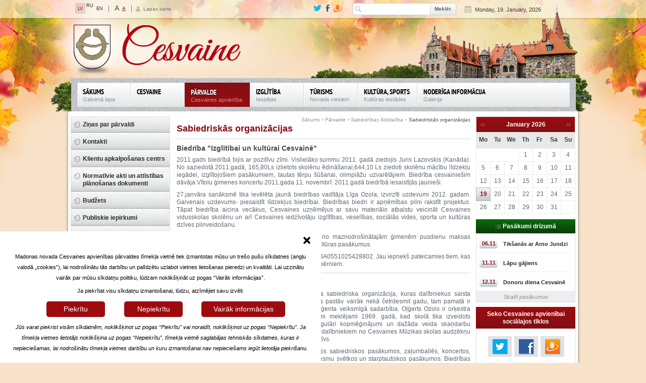

--- FILE ---
content_type: text/html;charset=utf-8
request_url: https://www.cesvaine.lv/parvalde/sabiedribas-lidzdaliba/sabiedriskas-organizacijas.html?F=%27A%27A%3D0cHash%3Dabc0ea9b5d88df680c4c049966c968e6cHash%3D809d0a90c49330a54c9e1638a9effdfecHash%3De909e775eb1c34490b1fd3bcf8d345fftx_ttnews%5BcalendarYear%5D%3D2017tx_ttnews%5BcalendarMonth%5D%3D6cHash%3D6bee2d7f267cedfa27b2092c73558d7dcHash%3D6769090748dd2775fea1ef5b18c39bf0cHash%3D91536fc3c1ed55ae75b00c505dfcd429cHash%3D704c26e994b083afce15dc1b37a9803ejkpoll_pi1%252tx_ttnews%5BcalendarYear%5D%3D2018tx_tt
body_size: 155976
content:
<!DOCTYPE html>
<html lang="en" xmlns="http://www.w3.org/1999/xhtml">
<head>

<meta charset="utf-8" />
<!-- 
	This website is powered by TYPO3 - inspiring people to share!
	TYPO3 is a free open source Content Management Framework initially created by Kasper Skaarhoj and licensed under GNU/GPL.
	TYPO3 is copyright 1998-2013 of Kasper Skaarhoj. Extensions are copyright of their respective owners.
	Information and contribution at http://typo3.org/
-->

<base href="https://www.cesvaine.lv/" />
	<link rel="stylesheet" type="text/css" media="all"  href="https://www.cesvaine.lv/typo3temp/scriptmerger/uncompressed/head-d78f19862a67a4837fecd96e271b30ea.merged.css" />

	<link rel="stylesheet" type="text/css" media="all"  href="https://www.cesvaine.lv/typo3conf/ext/newscalendar/res/cssCalendar.css" />
	<script type="text/javascript" src="https://www.cesvaine.lv/typo3temp/scriptmerger/uncompressed/head-9762d8285dc2dfe43db8540979e72d98.merged.js"></script>
	<script type="text/javascript" src="https://www.cesvaine.lv/fileadmin/templates/cesvaine/js/ga.ignoregz.ignoremin.js"></script>


<title>Sabiedriskās organizācijas</title>
<meta name="generator" content="TYPO3 4.5 CMS" />
<meta name="viewport" content="width=device-width, initial-scale=1, maximum-scale=1" />
<meta name="format-detection" content="telephone=no" />

<!-- EXT:newscalendar: IE8 Tip Compatibility: START --> 
<meta http-equiv="X-UA-Compatible" content="IE=7" />
<!-- EXT:newscalendar: IE8 Tip Compatibility: END --> 

<!-- EXT:newscalendar: Javascript and CSS include files : START --> 
<!--[if IE]><script type="text/javascript" src="https://www.cesvaine.lv/typo3conf/ext/newscalendar/res/bt-0.9.5-rc1/other_libs/excanvas_r3/excanvas.js"></script><![endif]-->
<!-- EXT:newscalendar: Javascript and CSS include files : END --> 



</head>
<body class="autumn">


        <!--summer autumn spring-->
        <div id="header">
            <div class="container">
                <div class="row">
                    <div class="row"><div class="col-xs-3"><ul class="lang"><li class="active"><a href="https://www.cesvaine.lv/" target="_self">LV</a></li><li>RU</li><li><a href="https://www.cesvaine.lv/en/cesvaine-palace.html?F=%27A%27A%3D0cHash%3Dabc0ea9b5d88df680c4c049966c968e6cHash%3D809d0a90c49330a54c9e1638a9effdfecHash%3De909e775eb1c34490b1fd3bcf8d345fftx_ttnews%5BcalendarYear%5D%3D2017tx_ttnews%5BcalendarMonth%5D%3D6cHash%3D6bee2d7f267cedfa27b2092c73558d7dcHash%3D6769090748dd2775fea1ef5b18c39bf0cHash%3D91536fc3c1ed55ae75b00c505dfcd429cHash%3D704c26e994b083afce15dc1b37a9803ejkpoll_pi1%252tx_ttnews%5BcalendarYear%5D%3D2018tx_tt">EN</a></li></ul><ul class="page_fonts"><li class="big_fonts"><a href="https://www.cesvaine.lv/parvalde/sabiedribas-lidzdaliba/sabiedriskas-organizacijas.html?F=1">A</a></li><li class="small_fonts  active"><a href="https://www.cesvaine.lv/parvalde/sabiedribas-lidzdaliba/sabiedriskas-organizacijas.html?F=2">A</a></li></ul><div class="page_map"><p><a href="https://www.cesvaine.lv/sitemap.html?F=%27A%27A%3D0cHash%3Dabc0ea9b5d88df680c4c049966c968e6cHash%3D809d0a90c49330a54c9e1638a9effdfecHash%3De909e775eb1c34490b1fd3bcf8d345fftx_ttnews%5BcalendarYear%5D%3D2017tx_ttnews%5BcalendarMonth%5D%3D6cHash%3D6bee2d7f267cedfa27b2092c73558d7dcHash%3D6769090748dd2775fea1ef5b18c39bf0cHash%3D91536fc3c1ed55ae75b00c505dfcd429cHash%3D704c26e994b083afce15dc1b37a9803ejkpoll_pi1%252tx_ttnews%5BcalendarYear%5D%3D2018tx_tt">Lapas karte</a></p></div></div><div class="col-xs-8"><div class="current_date"><p>Monday, 19. January, 2026</p></div><div class="search"><form action="https://www.cesvaine.lv/meklesana.html?F=%27A%27A%3D0cHash%3Dabc0ea9b5d88df680c4c049966c968e6cHash%3D809d0a90c49330a54c9e1638a9effdfecHash%3De909e775eb1c34490b1fd3bcf8d345fftx_ttnews%5BcalendarYear%5D%3D2017tx_ttnews%5BcalendarMonth%5D%3D6cHash%3D6bee2d7f267cedfa27b2092c73558d7dcHash%3D6769090748dd2775fea1ef5b18c39bf0cHash%3D91536fc3c1ed55ae75b00c505dfcd429cHash%3D704c26e994b083afce15dc1b37a9803ejkpoll_pi1%252tx_ttnews%5BcalendarYear%5D%3D2018tx_tt" method="post"><div class="form-inline"><div class="form-group"><input id="sword" type="text" name="sword" value="" data-value="Search" /></div> <div class="form-group"><input type="submit" value="Meklēt" /></div><div style="display:none;">
<input type="hidden" name="scols" id="mailformscols" value="pages.title-subtitle-keywords-description:tt_content.header-bodytext-imagecaption"/>
<input type="hidden" name="stype" id="mailformstype" value="L0"/>
<input type="hidden" name="locationData" value="201:_NO_TABLE:"/>
</div></div></form></div><ul class="social"><li class="tw"><a href="https://twitter.com/Cesvaine_novads"><img src="https://www.cesvaine.lv/fileadmin/templates/cesvaine/img/tw_small.png" alt=""></a></li><li class="fb"><a href="javascript:void(0)"><img src="https://www.cesvaine.lv/fileadmin/templates/cesvaine/img/fb_small.png" alt=""></a></li><li class="dr"><a href="http://www.draugiem.lv/cesvainesnovads/"><img src="https://www.cesvaine.lv/fileadmin/templates/cesvaine/img/dr_small.png" alt=""></a></li></ul></div></div>
                    <div class="menu_bg"><div class="logo"><a href="https://www.cesvaine.lv/" target="_self" ><img src="https://www.cesvaine.lv/fileadmin/templates/cesvaine/img/Cesvaine_logo_new.png" alt=""></a></div><div class="navbar_w"><ul class="navbar-nav"><li><a href="https://www.cesvaine.lv/" target="_self">Sākums<span>Galvenā lapa</span></a></li><li class="first"><a href="https://www.cesvaine.lv/cesvaine.html?F=%27A%27A%3D0cHash%3Dabc0ea9b5d88df680c4c049966c968e6cHash%3D809d0a90c49330a54c9e1638a9effdfecHash%3De909e775eb1c34490b1fd3bcf8d345fftx_ttnews%5BcalendarYear%5D%3D2017tx_ttnews%5BcalendarMonth%5D%3D6cHash%3D6bee2d7f267cedfa27b2092c73558d7dcHash%3D6769090748dd2775fea1ef5b18c39bf0cHash%3D91536fc3c1ed55ae75b00c505dfcd429cHash%3D704c26e994b083afce15dc1b37a9803ejkpoll_pi1%252tx_ttnews%5BcalendarYear%5D%3D2018tx_tt" onfocus="blurLink(this);"  >Cesvaine<span></span></a></li><li class="active"><a href="https://www.cesvaine.lv/parvalde.html?F=%27A%27A%3D0cHash%3Dabc0ea9b5d88df680c4c049966c968e6cHash%3D809d0a90c49330a54c9e1638a9effdfecHash%3De909e775eb1c34490b1fd3bcf8d345fftx_ttnews%5BcalendarYear%5D%3D2017tx_ttnews%5BcalendarMonth%5D%3D6cHash%3D6bee2d7f267cedfa27b2092c73558d7dcHash%3D6769090748dd2775fea1ef5b18c39bf0cHash%3D91536fc3c1ed55ae75b00c505dfcd429cHash%3D704c26e994b083afce15dc1b37a9803ejkpoll_pi1%252tx_ttnews%5BcalendarYear%5D%3D2018tx_tt" onfocus="blurLink(this);"  >Pārvalde<span>Cesvaines apvienība</span></a></li><li><a href="https://www.cesvaine.lv/izglitiba.html?F=%27A%27A%3D0cHash%3Dabc0ea9b5d88df680c4c049966c968e6cHash%3D809d0a90c49330a54c9e1638a9effdfecHash%3De909e775eb1c34490b1fd3bcf8d345fftx_ttnews%5BcalendarYear%5D%3D2017tx_ttnews%5BcalendarMonth%5D%3D6cHash%3D6bee2d7f267cedfa27b2092c73558d7dcHash%3D6769090748dd2775fea1ef5b18c39bf0cHash%3D91536fc3c1ed55ae75b00c505dfcd429cHash%3D704c26e994b083afce15dc1b37a9803ejkpoll_pi1%252tx_ttnews%5BcalendarYear%5D%3D2018tx_tt" onfocus="blurLink(this);"  >Izglītība<span>Iespējas</span></a></li><li><a href="https://www.cesvaine.lv/turisms.html?F=%27A%27A%3D0cHash%3Dabc0ea9b5d88df680c4c049966c968e6cHash%3D809d0a90c49330a54c9e1638a9effdfecHash%3De909e775eb1c34490b1fd3bcf8d345fftx_ttnews%5BcalendarYear%5D%3D2017tx_ttnews%5BcalendarMonth%5D%3D6cHash%3D6bee2d7f267cedfa27b2092c73558d7dcHash%3D6769090748dd2775fea1ef5b18c39bf0cHash%3D91536fc3c1ed55ae75b00c505dfcd429cHash%3D704c26e994b083afce15dc1b37a9803ejkpoll_pi1%252tx_ttnews%5BcalendarYear%5D%3D2018tx_tt" onfocus="blurLink(this);"  >Tūrisms<span>Novada viesiem</span></a></li><li><a href="https://www.cesvaine.lv/kultura-sports.html?F=%27A%27A%3D0cHash%3Dabc0ea9b5d88df680c4c049966c968e6cHash%3D809d0a90c49330a54c9e1638a9effdfecHash%3De909e775eb1c34490b1fd3bcf8d345fftx_ttnews%5BcalendarYear%5D%3D2017tx_ttnews%5BcalendarMonth%5D%3D6cHash%3D6bee2d7f267cedfa27b2092c73558d7dcHash%3D6769090748dd2775fea1ef5b18c39bf0cHash%3D91536fc3c1ed55ae75b00c505dfcd429cHash%3D704c26e994b083afce15dc1b37a9803ejkpoll_pi1%252tx_ttnews%5BcalendarYear%5D%3D2018tx_tt" onfocus="blurLink(this);"  >Kultūra, sports<span>Kultūras iestādes</span></a></li><li class="last"><a href="https://www.cesvaine.lv/noderiga-informacija.html?F=%27A%27A%3D0cHash%3Dabc0ea9b5d88df680c4c049966c968e6cHash%3D809d0a90c49330a54c9e1638a9effdfecHash%3De909e775eb1c34490b1fd3bcf8d345fftx_ttnews%5BcalendarYear%5D%3D2017tx_ttnews%5BcalendarMonth%5D%3D6cHash%3D6bee2d7f267cedfa27b2092c73558d7dcHash%3D6769090748dd2775fea1ef5b18c39bf0cHash%3D91536fc3c1ed55ae75b00c505dfcd429cHash%3D704c26e994b083afce15dc1b37a9803ejkpoll_pi1%252tx_ttnews%5BcalendarYear%5D%3D2018tx_tt" onfocus="blurLink(this);"  >Noderīga informācija<span>Galerija</span></a></li></ul><div class="clear"></div><ul class="adaptive_nav"><li class="first"><a href="https://www.cesvaine.lv/sakums.html?F=%27A%27A%3D0cHash%3Dabc0ea9b5d88df680c4c049966c968e6cHash%3D809d0a90c49330a54c9e1638a9effdfecHash%3De909e775eb1c34490b1fd3bcf8d345fftx_ttnews%5BcalendarYear%5D%3D2017tx_ttnews%5BcalendarMonth%5D%3D6cHash%3D6bee2d7f267cedfa27b2092c73558d7dcHash%3D6769090748dd2775fea1ef5b18c39bf0cHash%3D91536fc3c1ed55ae75b00c505dfcd429cHash%3D704c26e994b083afce15dc1b37a9803ejkpoll_pi1%252tx_ttnews%5BcalendarYear%5D%3D2018tx_tt" onfocus="blurLink(this);"  >Sākums<span>Galvenā lapa</span></a><ul><li class="first"><a href="https://www.cesvaine.lv/sakums/cesvaines-pils-apmeklejums.html?F=%27A%27A%3D0cHash%3Dabc0ea9b5d88df680c4c049966c968e6cHash%3D809d0a90c49330a54c9e1638a9effdfecHash%3De909e775eb1c34490b1fd3bcf8d345fftx_ttnews%5BcalendarYear%5D%3D2017tx_ttnews%5BcalendarMonth%5D%3D6cHash%3D6bee2d7f267cedfa27b2092c73558d7dcHash%3D6769090748dd2775fea1ef5b18c39bf0cHash%3D91536fc3c1ed55ae75b00c505dfcd429cHash%3D704c26e994b083afce15dc1b37a9803ejkpoll_pi1%252tx_ttnews%5BcalendarYear%5D%3D2018tx_tt" onfocus="blurLink(this);"  >Cesvaines pils apmeklējums<span></span></a></li><li><a href="https://www.cesvaine.lv/sakums/aktualitates.html?F=%27A%27A%3D0cHash%3Dabc0ea9b5d88df680c4c049966c968e6cHash%3D809d0a90c49330a54c9e1638a9effdfecHash%3De909e775eb1c34490b1fd3bcf8d345fftx_ttnews%5BcalendarYear%5D%3D2017tx_ttnews%5BcalendarMonth%5D%3D6cHash%3D6bee2d7f267cedfa27b2092c73558d7dcHash%3D6769090748dd2775fea1ef5b18c39bf0cHash%3D91536fc3c1ed55ae75b00c505dfcd429cHash%3D704c26e994b083afce15dc1b37a9803ejkpoll_pi1%252tx_ttnews%5BcalendarYear%5D%3D2018tx_tt" onfocus="blurLink(this);"  >Aktualitātes<span></span></a></li><li><a href="https://www.cesvaine.lv/sakums/cesvaine-madonas-novada.html?F=%27A%27A%3D0cHash%3Dabc0ea9b5d88df680c4c049966c968e6cHash%3D809d0a90c49330a54c9e1638a9effdfecHash%3De909e775eb1c34490b1fd3bcf8d345fftx_ttnews%5BcalendarYear%5D%3D2017tx_ttnews%5BcalendarMonth%5D%3D6cHash%3D6bee2d7f267cedfa27b2092c73558d7dcHash%3D6769090748dd2775fea1ef5b18c39bf0cHash%3D91536fc3c1ed55ae75b00c505dfcd429cHash%3D704c26e994b083afce15dc1b37a9803ejkpoll_pi1%252tx_ttnews%5BcalendarYear%5D%3D2018tx_tt" onfocus="blurLink(this);"  >Cesvaine Madonas novadā<span></span></a></li><li><a href="https://www.cesvaine.lv/parvalde/projekti/veselai-un-laimigai-gimenei.html?F=%27A%27A%3D0cHash%3Dabc0ea9b5d88df680c4c049966c968e6cHash%3D809d0a90c49330a54c9e1638a9effdfecHash%3De909e775eb1c34490b1fd3bcf8d345fftx_ttnews%5BcalendarYear%5D%3D2017tx_ttnews%5BcalendarMonth%5D%3D6cHash%3D6bee2d7f267cedfa27b2092c73558d7dcHash%3D6769090748dd2775fea1ef5b18c39bf0cHash%3D91536fc3c1ed55ae75b00c505dfcd429cHash%3D704c26e994b083afce15dc1b37a9803ejkpoll_pi1%252tx_ttnews%5BcalendarYear%5D%3D2018tx_tt" onfocus="blurLink(this);"  >Projekta "Veselai un laimīgai ģimenei Cesvaines novadā" aktualitātes<span></span></a></li><li><a href="https://www.cesvaine.lv/noderiga-informacija.html?F=%27A%27A%3D0cHash%3Dabc0ea9b5d88df680c4c049966c968e6cHash%3D809d0a90c49330a54c9e1638a9effdfecHash%3De909e775eb1c34490b1fd3bcf8d345fftx_ttnews%5BcalendarYear%5D%3D2017tx_ttnews%5BcalendarMonth%5D%3D6cHash%3D6bee2d7f267cedfa27b2092c73558d7dcHash%3D6769090748dd2775fea1ef5b18c39bf0cHash%3D91536fc3c1ed55ae75b00c505dfcd429cHash%3D704c26e994b083afce15dc1b37a9803ejkpoll_pi1%252tx_ttnews%5BcalendarYear%5D%3D2018tx_tt" onfocus="blurLink(this);"  >Noderīga informācija<span></span></a></li><li class="last"><a href="https://www.cesvaine.lv/sakums/jauta-pasvaldibai.html?F=%27A%27A%3D0cHash%3Dabc0ea9b5d88df680c4c049966c968e6cHash%3D809d0a90c49330a54c9e1638a9effdfecHash%3De909e775eb1c34490b1fd3bcf8d345fftx_ttnews%5BcalendarYear%5D%3D2017tx_ttnews%5BcalendarMonth%5D%3D6cHash%3D6bee2d7f267cedfa27b2092c73558d7dcHash%3D6769090748dd2775fea1ef5b18c39bf0cHash%3D91536fc3c1ed55ae75b00c505dfcd429cHash%3D704c26e994b083afce15dc1b37a9803ejkpoll_pi1%252tx_ttnews%5BcalendarYear%5D%3D2018tx_tt" onfocus="blurLink(this);"  >Jautā pašvaldībai!<span></span></a></li></ul></li><li><a href="https://www.cesvaine.lv/cesvaine.html?F=%27A%27A%3D0cHash%3Dabc0ea9b5d88df680c4c049966c968e6cHash%3D809d0a90c49330a54c9e1638a9effdfecHash%3De909e775eb1c34490b1fd3bcf8d345fftx_ttnews%5BcalendarYear%5D%3D2017tx_ttnews%5BcalendarMonth%5D%3D6cHash%3D6bee2d7f267cedfa27b2092c73558d7dcHash%3D6769090748dd2775fea1ef5b18c39bf0cHash%3D91536fc3c1ed55ae75b00c505dfcd429cHash%3D704c26e994b083afce15dc1b37a9803ejkpoll_pi1%252tx_ttnews%5BcalendarYear%5D%3D2018tx_tt" onfocus="blurLink(this);"  >Cesvaine<span></span></a><ul><li class="first"><a href="https://www.cesvaine.lv/cesvaine/geografija-daba.html?F=%27A%27A%3D0cHash%3Dabc0ea9b5d88df680c4c049966c968e6cHash%3D809d0a90c49330a54c9e1638a9effdfecHash%3De909e775eb1c34490b1fd3bcf8d345fftx_ttnews%5BcalendarYear%5D%3D2017tx_ttnews%5BcalendarMonth%5D%3D6cHash%3D6bee2d7f267cedfa27b2092c73558d7dcHash%3D6769090748dd2775fea1ef5b18c39bf0cHash%3D91536fc3c1ed55ae75b00c505dfcd429cHash%3D704c26e994b083afce15dc1b37a9803ejkpoll_pi1%252tx_ttnews%5BcalendarYear%5D%3D2018tx_tt" onfocus="blurLink(this);"  >Ģeogrāfija, daba<span></span></a></li><li><a href="https://www.cesvaine.lv/cesvaine/ieverojami-cilveki.html?F=%27A%27A%3D0cHash%3Dabc0ea9b5d88df680c4c049966c968e6cHash%3D809d0a90c49330a54c9e1638a9effdfecHash%3De909e775eb1c34490b1fd3bcf8d345fftx_ttnews%5BcalendarYear%5D%3D2017tx_ttnews%5BcalendarMonth%5D%3D6cHash%3D6bee2d7f267cedfa27b2092c73558d7dcHash%3D6769090748dd2775fea1ef5b18c39bf0cHash%3D91536fc3c1ed55ae75b00c505dfcd429cHash%3D704c26e994b083afce15dc1b37a9803ejkpoll_pi1%252tx_ttnews%5BcalendarYear%5D%3D2018tx_tt" onfocus="blurLink(this);"  >Ievērojami cilvēki<span></span></a></li><li><a href="https://www.cesvaine.lv/cesvaine/vesture.html?F=%27A%27A%3D0cHash%3Dabc0ea9b5d88df680c4c049966c968e6cHash%3D809d0a90c49330a54c9e1638a9effdfecHash%3De909e775eb1c34490b1fd3bcf8d345fftx_ttnews%5BcalendarYear%5D%3D2017tx_ttnews%5BcalendarMonth%5D%3D6cHash%3D6bee2d7f267cedfa27b2092c73558d7dcHash%3D6769090748dd2775fea1ef5b18c39bf0cHash%3D91536fc3c1ed55ae75b00c505dfcd429cHash%3D704c26e994b083afce15dc1b37a9803ejkpoll_pi1%252tx_ttnews%5BcalendarYear%5D%3D2018tx_tt" onfocus="blurLink(this);"  >Vēsture<span></span></a><ul><li class="first"><a href="https://www.cesvaine.lv/cesvaine/vesture/cesvaine-laiku-lokos.html?F=%27A%27A%3D0cHash%3Dabc0ea9b5d88df680c4c049966c968e6cHash%3D809d0a90c49330a54c9e1638a9effdfecHash%3De909e775eb1c34490b1fd3bcf8d345fftx_ttnews%5BcalendarYear%5D%3D2017tx_ttnews%5BcalendarMonth%5D%3D6cHash%3D6bee2d7f267cedfa27b2092c73558d7dcHash%3D6769090748dd2775fea1ef5b18c39bf0cHash%3D91536fc3c1ed55ae75b00c505dfcd429cHash%3D704c26e994b083afce15dc1b37a9803ejkpoll_pi1%252tx_ttnews%5BcalendarYear%5D%3D2018tx_tt" onfocus="blurLink(this);"  >Cesvaine laiku lokos<span></span></a></li><li><a href="https://www.cesvaine.lv/cesvaine/vesture/cesvaines-gramata.html?F=%27A%27A%3D0cHash%3Dabc0ea9b5d88df680c4c049966c968e6cHash%3D809d0a90c49330a54c9e1638a9effdfecHash%3De909e775eb1c34490b1fd3bcf8d345fftx_ttnews%5BcalendarYear%5D%3D2017tx_ttnews%5BcalendarMonth%5D%3D6cHash%3D6bee2d7f267cedfa27b2092c73558d7dcHash%3D6769090748dd2775fea1ef5b18c39bf0cHash%3D91536fc3c1ed55ae75b00c505dfcd429cHash%3D704c26e994b083afce15dc1b37a9803ejkpoll_pi1%252tx_ttnews%5BcalendarYear%5D%3D2018tx_tt" onfocus="blurLink(this);"  >Cesvaines grāmata<span></span></a></li><li class="last"><a href="https://www.cesvaine.lv/cesvaine/vesture/padomju-saimnieciba-cesvaine.html?F=%27A%27A%3D0cHash%3Dabc0ea9b5d88df680c4c049966c968e6cHash%3D809d0a90c49330a54c9e1638a9effdfecHash%3De909e775eb1c34490b1fd3bcf8d345fftx_ttnews%5BcalendarYear%5D%3D2017tx_ttnews%5BcalendarMonth%5D%3D6cHash%3D6bee2d7f267cedfa27b2092c73558d7dcHash%3D6769090748dd2775fea1ef5b18c39bf0cHash%3D91536fc3c1ed55ae75b00c505dfcd429cHash%3D704c26e994b083afce15dc1b37a9803ejkpoll_pi1%252tx_ttnews%5BcalendarYear%5D%3D2018tx_tt" onfocus="blurLink(this);"  >Padomju saimniecība "Cesvaine"<span></span></a></li></ul></li><li class="last"><a href="https://www.cesvaine.lv/cesvaine/simbolika.html?F=%27A%27A%3D0cHash%3Dabc0ea9b5d88df680c4c049966c968e6cHash%3D809d0a90c49330a54c9e1638a9effdfecHash%3De909e775eb1c34490b1fd3bcf8d345fftx_ttnews%5BcalendarYear%5D%3D2017tx_ttnews%5BcalendarMonth%5D%3D6cHash%3D6bee2d7f267cedfa27b2092c73558d7dcHash%3D6769090748dd2775fea1ef5b18c39bf0cHash%3D91536fc3c1ed55ae75b00c505dfcd429cHash%3D704c26e994b083afce15dc1b37a9803ejkpoll_pi1%252tx_ttnews%5BcalendarYear%5D%3D2018tx_tt" onfocus="blurLink(this);"  >Simbolika<span></span></a></li></ul></li><li class="last active"><a href="https://www.cesvaine.lv/parvalde.html?F=%27A%27A%3D0cHash%3Dabc0ea9b5d88df680c4c049966c968e6cHash%3D809d0a90c49330a54c9e1638a9effdfecHash%3De909e775eb1c34490b1fd3bcf8d345fftx_ttnews%5BcalendarYear%5D%3D2017tx_ttnews%5BcalendarMonth%5D%3D6cHash%3D6bee2d7f267cedfa27b2092c73558d7dcHash%3D6769090748dd2775fea1ef5b18c39bf0cHash%3D91536fc3c1ed55ae75b00c505dfcd429cHash%3D704c26e994b083afce15dc1b37a9803ejkpoll_pi1%252tx_ttnews%5BcalendarYear%5D%3D2018tx_tt" onfocus="blurLink(this);"  >Pārvalde<span>Cesvaines apvienība</span></a><ul><li class="first"><a href="https://www.cesvaine.lv/parvalde/zinas-par-parvaldi.html?F=%27A%27A%3D0cHash%3Dabc0ea9b5d88df680c4c049966c968e6cHash%3D809d0a90c49330a54c9e1638a9effdfecHash%3De909e775eb1c34490b1fd3bcf8d345fftx_ttnews%5BcalendarYear%5D%3D2017tx_ttnews%5BcalendarMonth%5D%3D6cHash%3D6bee2d7f267cedfa27b2092c73558d7dcHash%3D6769090748dd2775fea1ef5b18c39bf0cHash%3D91536fc3c1ed55ae75b00c505dfcd429cHash%3D704c26e994b083afce15dc1b37a9803ejkpoll_pi1%252tx_ttnews%5BcalendarYear%5D%3D2018tx_tt" onfocus="blurLink(this);"  >Ziņas par pārvaldi<span></span></a></li><li><a href="https://www.cesvaine.lv/parvalde/kontakti.html?F=%27A%27A%3D0cHash%3Dabc0ea9b5d88df680c4c049966c968e6cHash%3D809d0a90c49330a54c9e1638a9effdfecHash%3De909e775eb1c34490b1fd3bcf8d345fftx_ttnews%5BcalendarYear%5D%3D2017tx_ttnews%5BcalendarMonth%5D%3D6cHash%3D6bee2d7f267cedfa27b2092c73558d7dcHash%3D6769090748dd2775fea1ef5b18c39bf0cHash%3D91536fc3c1ed55ae75b00c505dfcd429cHash%3D704c26e994b083afce15dc1b37a9803ejkpoll_pi1%252tx_ttnews%5BcalendarYear%5D%3D2018tx_tt" onfocus="blurLink(this);"  >Kontakti<span></span></a><ul><li class="last"><a href="https://www.cesvaine.lv/parvalde/kontakti/parvaldes-darbinieki.html?F=%27A%27A%3D0cHash%3Dabc0ea9b5d88df680c4c049966c968e6cHash%3D809d0a90c49330a54c9e1638a9effdfecHash%3De909e775eb1c34490b1fd3bcf8d345fftx_ttnews%5BcalendarYear%5D%3D2017tx_ttnews%5BcalendarMonth%5D%3D6cHash%3D6bee2d7f267cedfa27b2092c73558d7dcHash%3D6769090748dd2775fea1ef5b18c39bf0cHash%3D91536fc3c1ed55ae75b00c505dfcd429cHash%3D704c26e994b083afce15dc1b37a9803ejkpoll_pi1%252tx_ttnews%5BcalendarYear%5D%3D2018tx_tt" onfocus="blurLink(this);"  >Pārvaldes darbinieki<span></span></a></li></ul></li><li><a href="https://www.cesvaine.lv/parvalde/klientu-apkalposanas-centrs.html?F=%27A%27A%3D0cHash%3Dabc0ea9b5d88df680c4c049966c968e6cHash%3D809d0a90c49330a54c9e1638a9effdfecHash%3De909e775eb1c34490b1fd3bcf8d345fftx_ttnews%5BcalendarYear%5D%3D2017tx_ttnews%5BcalendarMonth%5D%3D6cHash%3D6bee2d7f267cedfa27b2092c73558d7dcHash%3D6769090748dd2775fea1ef5b18c39bf0cHash%3D91536fc3c1ed55ae75b00c505dfcd429cHash%3D704c26e994b083afce15dc1b37a9803ejkpoll_pi1%252tx_ttnews%5BcalendarYear%5D%3D2018tx_tt" onfocus="blurLink(this);"  >Klientu apkalpošanas centrs<span></span></a><ul><li class="first"><a href="https://www.cesvaine.lv/parvalde/klientu-apkalposanas-centrs/aktualitates.html?F=%27A%27A%3D0cHash%3Dabc0ea9b5d88df680c4c049966c968e6cHash%3D809d0a90c49330a54c9e1638a9effdfecHash%3De909e775eb1c34490b1fd3bcf8d345fftx_ttnews%5BcalendarYear%5D%3D2017tx_ttnews%5BcalendarMonth%5D%3D6cHash%3D6bee2d7f267cedfa27b2092c73558d7dcHash%3D6769090748dd2775fea1ef5b18c39bf0cHash%3D91536fc3c1ed55ae75b00c505dfcd429cHash%3D704c26e994b083afce15dc1b37a9803ejkpoll_pi1%252tx_ttnews%5BcalendarYear%5D%3D2018tx_tt" onfocus="blurLink(this);"  >Aktualitātes<span></span></a></li><li><a href="https://www.cesvaine.lv/parvalde/klientu-apkalposanas-centrs/kontakti.html?F=%27A%27A%3D0cHash%3Dabc0ea9b5d88df680c4c049966c968e6cHash%3D809d0a90c49330a54c9e1638a9effdfecHash%3De909e775eb1c34490b1fd3bcf8d345fftx_ttnews%5BcalendarYear%5D%3D2017tx_ttnews%5BcalendarMonth%5D%3D6cHash%3D6bee2d7f267cedfa27b2092c73558d7dcHash%3D6769090748dd2775fea1ef5b18c39bf0cHash%3D91536fc3c1ed55ae75b00c505dfcd429cHash%3D704c26e994b083afce15dc1b37a9803ejkpoll_pi1%252tx_ttnews%5BcalendarYear%5D%3D2018tx_tt" onfocus="blurLink(this);"  >Kontakti<span></span></a></li><li class="last"><a href="https://www.cesvaine.lv/parvalde/klientu-apkalposanas-centrs/kas-ir-e-pakalpojumi.html?F=%27A%27A%3D0cHash%3Dabc0ea9b5d88df680c4c049966c968e6cHash%3D809d0a90c49330a54c9e1638a9effdfecHash%3De909e775eb1c34490b1fd3bcf8d345fftx_ttnews%5BcalendarYear%5D%3D2017tx_ttnews%5BcalendarMonth%5D%3D6cHash%3D6bee2d7f267cedfa27b2092c73558d7dcHash%3D6769090748dd2775fea1ef5b18c39bf0cHash%3D91536fc3c1ed55ae75b00c505dfcd429cHash%3D704c26e994b083afce15dc1b37a9803ejkpoll_pi1%252tx_ttnews%5BcalendarYear%5D%3D2018tx_tt" onfocus="blurLink(this);"  >Kas ir e-pakalpojumi?<span></span></a></li></ul></li><li><a href="https://www.cesvaine.lv/parvalde/normativie-akti-un-attistibas-planosanas-dokumenti.html?F=%27A%27A%3D0cHash%3Dabc0ea9b5d88df680c4c049966c968e6cHash%3D809d0a90c49330a54c9e1638a9effdfecHash%3De909e775eb1c34490b1fd3bcf8d345fftx_ttnews%5BcalendarYear%5D%3D2017tx_ttnews%5BcalendarMonth%5D%3D6cHash%3D6bee2d7f267cedfa27b2092c73558d7dcHash%3D6769090748dd2775fea1ef5b18c39bf0cHash%3D91536fc3c1ed55ae75b00c505dfcd429cHash%3D704c26e994b083afce15dc1b37a9803ejkpoll_pi1%252tx_ttnews%5BcalendarYear%5D%3D2018tx_tt" onfocus="blurLink(this);"  >Normatīvie akti un attīstības plānošanas dokumenti<span></span></a><ul><li class="first"><a href="https://www.cesvaine.lv/parvalde/normativie-akti-un-attistibas-planosanas-dokumenti/saistosie-noteikumi.html?F=%27A%27A%3D0cHash%3Dabc0ea9b5d88df680c4c049966c968e6cHash%3D809d0a90c49330a54c9e1638a9effdfecHash%3De909e775eb1c34490b1fd3bcf8d345fftx_ttnews%5BcalendarYear%5D%3D2017tx_ttnews%5BcalendarMonth%5D%3D6cHash%3D6bee2d7f267cedfa27b2092c73558d7dcHash%3D6769090748dd2775fea1ef5b18c39bf0cHash%3D91536fc3c1ed55ae75b00c505dfcd429cHash%3D704c26e994b083afce15dc1b37a9803ejkpoll_pi1%252tx_ttnews%5BcalendarYear%5D%3D2018tx_tt" onfocus="blurLink(this);"  >Saistošie noteikumi<span></span></a></li><li><a href="https://www.cesvaine.lv/parvalde/normativie-akti-un-attistibas-planosanas-dokumenti/nolikumi.html?F=%27A%27A%3D0cHash%3Dabc0ea9b5d88df680c4c049966c968e6cHash%3D809d0a90c49330a54c9e1638a9effdfecHash%3De909e775eb1c34490b1fd3bcf8d345fftx_ttnews%5BcalendarYear%5D%3D2017tx_ttnews%5BcalendarMonth%5D%3D6cHash%3D6bee2d7f267cedfa27b2092c73558d7dcHash%3D6769090748dd2775fea1ef5b18c39bf0cHash%3D91536fc3c1ed55ae75b00c505dfcd429cHash%3D704c26e994b083afce15dc1b37a9803ejkpoll_pi1%252tx_ttnews%5BcalendarYear%5D%3D2018tx_tt" onfocus="blurLink(this);"  >Nolikumi<span></span></a></li><li><a href="https://www.cesvaine.lv/parvalde/normativie-akti-un-attistibas-planosanas-dokumenti/publiskie-parskati.html?F=%27A%27A%3D0cHash%3Dabc0ea9b5d88df680c4c049966c968e6cHash%3D809d0a90c49330a54c9e1638a9effdfecHash%3De909e775eb1c34490b1fd3bcf8d345fftx_ttnews%5BcalendarYear%5D%3D2017tx_ttnews%5BcalendarMonth%5D%3D6cHash%3D6bee2d7f267cedfa27b2092c73558d7dcHash%3D6769090748dd2775fea1ef5b18c39bf0cHash%3D91536fc3c1ed55ae75b00c505dfcd429cHash%3D704c26e994b083afce15dc1b37a9803ejkpoll_pi1%252tx_ttnews%5BcalendarYear%5D%3D2018tx_tt" onfocus="blurLink(this);"  >Publiskie pārskati<span></span></a></li><li><a href="https://www.cesvaine.lv/parvalde/normativie-akti-un-attistibas-planosanas-dokumenti/attistibas-plans.html?F=%27A%27A%3D0cHash%3Dabc0ea9b5d88df680c4c049966c968e6cHash%3D809d0a90c49330a54c9e1638a9effdfecHash%3De909e775eb1c34490b1fd3bcf8d345fftx_ttnews%5BcalendarYear%5D%3D2017tx_ttnews%5BcalendarMonth%5D%3D6cHash%3D6bee2d7f267cedfa27b2092c73558d7dcHash%3D6769090748dd2775fea1ef5b18c39bf0cHash%3D91536fc3c1ed55ae75b00c505dfcd429cHash%3D704c26e994b083afce15dc1b37a9803ejkpoll_pi1%252tx_ttnews%5BcalendarYear%5D%3D2018tx_tt" onfocus="blurLink(this);"  >Attīstības plāns<span></span></a></li><li class="last"><a href="https://www.cesvaine.lv/parvalde/normativie-akti-un-attistibas-planosanas-dokumenti/teritorijas-planojums.html?F=%27A%27A%3D0cHash%3Dabc0ea9b5d88df680c4c049966c968e6cHash%3D809d0a90c49330a54c9e1638a9effdfecHash%3De909e775eb1c34490b1fd3bcf8d345fftx_ttnews%5BcalendarYear%5D%3D2017tx_ttnews%5BcalendarMonth%5D%3D6cHash%3D6bee2d7f267cedfa27b2092c73558d7dcHash%3D6769090748dd2775fea1ef5b18c39bf0cHash%3D91536fc3c1ed55ae75b00c505dfcd429cHash%3D704c26e994b083afce15dc1b37a9803ejkpoll_pi1%252tx_ttnews%5BcalendarYear%5D%3D2018tx_tt" onfocus="blurLink(this);"  >Teritorijas plānojums<span></span></a></li></ul></li><li><a href="https://www.cesvaine.lv/parvalde/budzets.html?F=%27A%27A%3D0cHash%3Dabc0ea9b5d88df680c4c049966c968e6cHash%3D809d0a90c49330a54c9e1638a9effdfecHash%3De909e775eb1c34490b1fd3bcf8d345fftx_ttnews%5BcalendarYear%5D%3D2017tx_ttnews%5BcalendarMonth%5D%3D6cHash%3D6bee2d7f267cedfa27b2092c73558d7dcHash%3D6769090748dd2775fea1ef5b18c39bf0cHash%3D91536fc3c1ed55ae75b00c505dfcd429cHash%3D704c26e994b083afce15dc1b37a9803ejkpoll_pi1%252tx_ttnews%5BcalendarYear%5D%3D2018tx_tt" onfocus="blurLink(this);"  >Budžets<span></span></a></li><li><a href="https://www.cesvaine.lv/parvalde/publiskie-iepirkumi.html?F=%27A%27A%3D0cHash%3Dabc0ea9b5d88df680c4c049966c968e6cHash%3D809d0a90c49330a54c9e1638a9effdfecHash%3De909e775eb1c34490b1fd3bcf8d345fftx_ttnews%5BcalendarYear%5D%3D2017tx_ttnews%5BcalendarMonth%5D%3D6cHash%3D6bee2d7f267cedfa27b2092c73558d7dcHash%3D6769090748dd2775fea1ef5b18c39bf0cHash%3D91536fc3c1ed55ae75b00c505dfcd429cHash%3D704c26e994b083afce15dc1b37a9803ejkpoll_pi1%252tx_ttnews%5BcalendarYear%5D%3D2018tx_tt" onfocus="blurLink(this);"  >Publiskie iepirkumi<span></span></a></li><li><a href="https://www.cesvaine.lv/parvalde/dokumenti.html?F=%27A%27A%3D0cHash%3Dabc0ea9b5d88df680c4c049966c968e6cHash%3D809d0a90c49330a54c9e1638a9effdfecHash%3De909e775eb1c34490b1fd3bcf8d345fftx_ttnews%5BcalendarYear%5D%3D2017tx_ttnews%5BcalendarMonth%5D%3D6cHash%3D6bee2d7f267cedfa27b2092c73558d7dcHash%3D6769090748dd2775fea1ef5b18c39bf0cHash%3D91536fc3c1ed55ae75b00c505dfcd429cHash%3D704c26e994b083afce15dc1b37a9803ejkpoll_pi1%252tx_ttnews%5BcalendarYear%5D%3D2018tx_tt" onfocus="blurLink(this);"  >Dokumenti<span></span></a><ul><li class="first"><a href="https://www.cesvaine.lv/parvalde/dokumenti/domes-sezu-lemumi.html?F=%27A%27A%3D0cHash%3Dabc0ea9b5d88df680c4c049966c968e6cHash%3D809d0a90c49330a54c9e1638a9effdfecHash%3De909e775eb1c34490b1fd3bcf8d345fftx_ttnews%5BcalendarYear%5D%3D2017tx_ttnews%5BcalendarMonth%5D%3D6cHash%3D6bee2d7f267cedfa27b2092c73558d7dcHash%3D6769090748dd2775fea1ef5b18c39bf0cHash%3D91536fc3c1ed55ae75b00c505dfcd429cHash%3D704c26e994b083afce15dc1b37a9803ejkpoll_pi1%252tx_ttnews%5BcalendarYear%5D%3D2018tx_tt" onfocus="blurLink(this);"  >Domes sēžu lēmumi<span></span></a></li><li class="last"><a href="https://www.cesvaine.lv/parvalde/dokumenti/domes-sezu-audio-ieraksti.html?F=%27A%27A%3D0cHash%3Dabc0ea9b5d88df680c4c049966c968e6cHash%3D809d0a90c49330a54c9e1638a9effdfecHash%3De909e775eb1c34490b1fd3bcf8d345fftx_ttnews%5BcalendarYear%5D%3D2017tx_ttnews%5BcalendarMonth%5D%3D6cHash%3D6bee2d7f267cedfa27b2092c73558d7dcHash%3D6769090748dd2775fea1ef5b18c39bf0cHash%3D91536fc3c1ed55ae75b00c505dfcd429cHash%3D704c26e994b083afce15dc1b37a9803ejkpoll_pi1%252tx_ttnews%5BcalendarYear%5D%3D2018tx_tt" onfocus="blurLink(this);"  >Domes sēžu audio ieraksti<span></span></a></li></ul></li><li><a href="https://www.cesvaine.lv/parvalde/projekti.html?F=%27A%27A%3D0cHash%3Dabc0ea9b5d88df680c4c049966c968e6cHash%3D809d0a90c49330a54c9e1638a9effdfecHash%3De909e775eb1c34490b1fd3bcf8d345fftx_ttnews%5BcalendarYear%5D%3D2017tx_ttnews%5BcalendarMonth%5D%3D6cHash%3D6bee2d7f267cedfa27b2092c73558d7dcHash%3D6769090748dd2775fea1ef5b18c39bf0cHash%3D91536fc3c1ed55ae75b00c505dfcd429cHash%3D704c26e994b083afce15dc1b37a9803ejkpoll_pi1%252tx_ttnews%5BcalendarYear%5D%3D2018tx_tt" onfocus="blurLink(this);"  >Projekti<span></span></a><ul><li class="first"><a href="https://www.cesvaine.lv/parvalde/projekti/veselai-un-laimigai-gimenei.html?F=%27A%27A%3D0cHash%3Dabc0ea9b5d88df680c4c049966c968e6cHash%3D809d0a90c49330a54c9e1638a9effdfecHash%3De909e775eb1c34490b1fd3bcf8d345fftx_ttnews%5BcalendarYear%5D%3D2017tx_ttnews%5BcalendarMonth%5D%3D6cHash%3D6bee2d7f267cedfa27b2092c73558d7dcHash%3D6769090748dd2775fea1ef5b18c39bf0cHash%3D91536fc3c1ed55ae75b00c505dfcd429cHash%3D704c26e994b083afce15dc1b37a9803ejkpoll_pi1%252tx_ttnews%5BcalendarYear%5D%3D2018tx_tt" onfocus="blurLink(this);"  >Veselai un laimīgai ģimenei<span></span></a></li><li><a href="https://www.cesvaine.lv/parvalde/projekti/parrobezu-sadarbibas-programma-2014-2020.html?F=%27A%27A%3D0cHash%3Dabc0ea9b5d88df680c4c049966c968e6cHash%3D809d0a90c49330a54c9e1638a9effdfecHash%3De909e775eb1c34490b1fd3bcf8d345fftx_ttnews%5BcalendarYear%5D%3D2017tx_ttnews%5BcalendarMonth%5D%3D6cHash%3D6bee2d7f267cedfa27b2092c73558d7dcHash%3D6769090748dd2775fea1ef5b18c39bf0cHash%3D91536fc3c1ed55ae75b00c505dfcd429cHash%3D704c26e994b083afce15dc1b37a9803ejkpoll_pi1%252tx_ttnews%5BcalendarYear%5D%3D2018tx_tt" onfocus="blurLink(this);"  >Pārrobežu sadarbības programma 2014-2020<span></span></a></li><li class="last"><a href="https://www.cesvaine.lv/parvalde/projekti/vidzeme-ieklauj.html?F=%27A%27A%3D0cHash%3Dabc0ea9b5d88df680c4c049966c968e6cHash%3D809d0a90c49330a54c9e1638a9effdfecHash%3De909e775eb1c34490b1fd3bcf8d345fftx_ttnews%5BcalendarYear%5D%3D2017tx_ttnews%5BcalendarMonth%5D%3D6cHash%3D6bee2d7f267cedfa27b2092c73558d7dcHash%3D6769090748dd2775fea1ef5b18c39bf0cHash%3D91536fc3c1ed55ae75b00c505dfcd429cHash%3D704c26e994b083afce15dc1b37a9803ejkpoll_pi1%252tx_ttnews%5BcalendarYear%5D%3D2018tx_tt" onfocus="blurLink(this);"  >Vidzeme iekļauj!<span></span></a></li></ul></li><li><a href="https://www.cesvaine.lv/parvalde/iestades-un-strukturvienibas.html?F=%27A%27A%3D0cHash%3Dabc0ea9b5d88df680c4c049966c968e6cHash%3D809d0a90c49330a54c9e1638a9effdfecHash%3De909e775eb1c34490b1fd3bcf8d345fftx_ttnews%5BcalendarYear%5D%3D2017tx_ttnews%5BcalendarMonth%5D%3D6cHash%3D6bee2d7f267cedfa27b2092c73558d7dcHash%3D6769090748dd2775fea1ef5b18c39bf0cHash%3D91536fc3c1ed55ae75b00c505dfcd429cHash%3D704c26e994b083afce15dc1b37a9803ejkpoll_pi1%252tx_ttnews%5BcalendarYear%5D%3D2018tx_tt" onfocus="blurLink(this);"  >Iestādes un struktūrvienības<span></span></a><ul><li class="first"><a href="https://www.cesvaine.lv/parvalde/iestades-un-strukturvienibas/cesvaines-pils.html?F=%27A%27A%3D0cHash%3Dabc0ea9b5d88df680c4c049966c968e6cHash%3D809d0a90c49330a54c9e1638a9effdfecHash%3De909e775eb1c34490b1fd3bcf8d345fftx_ttnews%5BcalendarYear%5D%3D2017tx_ttnews%5BcalendarMonth%5D%3D6cHash%3D6bee2d7f267cedfa27b2092c73558d7dcHash%3D6769090748dd2775fea1ef5b18c39bf0cHash%3D91536fc3c1ed55ae75b00c505dfcd429cHash%3D704c26e994b083afce15dc1b37a9803ejkpoll_pi1%252tx_ttnews%5BcalendarYear%5D%3D2018tx_tt" onfocus="blurLink(this);"  >Cesvaines pils<span></span></a></li><li><a href="https://www.cesvaine.lv/parvalde/iestades-un-strukturvienibas/dzimtsarakstu-nodala.html?F=%27A%27A%3D0cHash%3Dabc0ea9b5d88df680c4c049966c968e6cHash%3D809d0a90c49330a54c9e1638a9effdfecHash%3De909e775eb1c34490b1fd3bcf8d345fftx_ttnews%5BcalendarYear%5D%3D2017tx_ttnews%5BcalendarMonth%5D%3D6cHash%3D6bee2d7f267cedfa27b2092c73558d7dcHash%3D6769090748dd2775fea1ef5b18c39bf0cHash%3D91536fc3c1ed55ae75b00c505dfcd429cHash%3D704c26e994b083afce15dc1b37a9803ejkpoll_pi1%252tx_ttnews%5BcalendarYear%5D%3D2018tx_tt" onfocus="blurLink(this);"  >Dzimtsarakstu nodaļa<span></span></a></li><li><a href="https://www.cesvaine.lv/parvalde/iestades-un-strukturvienibas/socialais-dienests.html?F=%27A%27A%3D0cHash%3Dabc0ea9b5d88df680c4c049966c968e6cHash%3D809d0a90c49330a54c9e1638a9effdfecHash%3De909e775eb1c34490b1fd3bcf8d345fftx_ttnews%5BcalendarYear%5D%3D2017tx_ttnews%5BcalendarMonth%5D%3D6cHash%3D6bee2d7f267cedfa27b2092c73558d7dcHash%3D6769090748dd2775fea1ef5b18c39bf0cHash%3D91536fc3c1ed55ae75b00c505dfcd429cHash%3D704c26e994b083afce15dc1b37a9803ejkpoll_pi1%252tx_ttnews%5BcalendarYear%5D%3D2018tx_tt" onfocus="blurLink(this);"  >Sociālais dienests<span></span></a></li><li><a href="https://www.cesvaine.lv/parvalde/iestades-un-strukturvienibas/barintiesa.html?F=%27A%27A%3D0cHash%3Dabc0ea9b5d88df680c4c049966c968e6cHash%3D809d0a90c49330a54c9e1638a9effdfecHash%3De909e775eb1c34490b1fd3bcf8d345fftx_ttnews%5BcalendarYear%5D%3D2017tx_ttnews%5BcalendarMonth%5D%3D6cHash%3D6bee2d7f267cedfa27b2092c73558d7dcHash%3D6769090748dd2775fea1ef5b18c39bf0cHash%3D91536fc3c1ed55ae75b00c505dfcd429cHash%3D704c26e994b083afce15dc1b37a9803ejkpoll_pi1%252tx_ttnews%5BcalendarYear%5D%3D2018tx_tt" onfocus="blurLink(this);"  >Bāriņtiesa<span></span></a></li><li><a href="https://www.cesvaine.lv/parvalde/iestades-un-strukturvienibas/cesvaines-kulturas-nams.html?F=%27A%27A%3D0cHash%3Dabc0ea9b5d88df680c4c049966c968e6cHash%3D809d0a90c49330a54c9e1638a9effdfecHash%3De909e775eb1c34490b1fd3bcf8d345fftx_ttnews%5BcalendarYear%5D%3D2017tx_ttnews%5BcalendarMonth%5D%3D6cHash%3D6bee2d7f267cedfa27b2092c73558d7dcHash%3D6769090748dd2775fea1ef5b18c39bf0cHash%3D91536fc3c1ed55ae75b00c505dfcd429cHash%3D704c26e994b083afce15dc1b37a9803ejkpoll_pi1%252tx_ttnews%5BcalendarYear%5D%3D2018tx_tt" onfocus="blurLink(this);"  >Cesvaines Kultūras nams<span></span></a></li><li><a href="https://www.cesvaine.lv/parvalde/iestades-un-strukturvienibas/cesvaines-pilsetas-biblioteka.html?F=%27A%27A%3D0cHash%3Dabc0ea9b5d88df680c4c049966c968e6cHash%3D809d0a90c49330a54c9e1638a9effdfecHash%3De909e775eb1c34490b1fd3bcf8d345fftx_ttnews%5BcalendarYear%5D%3D2017tx_ttnews%5BcalendarMonth%5D%3D6cHash%3D6bee2d7f267cedfa27b2092c73558d7dcHash%3D6769090748dd2775fea1ef5b18c39bf0cHash%3D91536fc3c1ed55ae75b00c505dfcd429cHash%3D704c26e994b083afce15dc1b37a9803ejkpoll_pi1%252tx_ttnews%5BcalendarYear%5D%3D2018tx_tt" onfocus="blurLink(this);"  >Cesvaines pilsētas bibliotēka<span></span></a></li><li><a href="https://www.cesvaine.lv/parvalde/iestades-un-strukturvienibas/cesvaines-pagasta-krauklu-biblioteka.html?F=%27A%27A%3D0cHash%3Dabc0ea9b5d88df680c4c049966c968e6cHash%3D809d0a90c49330a54c9e1638a9effdfecHash%3De909e775eb1c34490b1fd3bcf8d345fftx_ttnews%5BcalendarYear%5D%3D2017tx_ttnews%5BcalendarMonth%5D%3D6cHash%3D6bee2d7f267cedfa27b2092c73558d7dcHash%3D6769090748dd2775fea1ef5b18c39bf0cHash%3D91536fc3c1ed55ae75b00c505dfcd429cHash%3D704c26e994b083afce15dc1b37a9803ejkpoll_pi1%252tx_ttnews%5BcalendarYear%5D%3D2018tx_tt" onfocus="blurLink(this);"  >Cesvaines pagasta Kraukļu bibliotēka<span></span></a></li><li><a href="https://www.cesvaine.lv/parvalde/iestades-un-strukturvienibas/cesvaines-vidusskola.html?F=%27A%27A%3D0cHash%3Dabc0ea9b5d88df680c4c049966c968e6cHash%3D809d0a90c49330a54c9e1638a9effdfecHash%3De909e775eb1c34490b1fd3bcf8d345fftx_ttnews%5BcalendarYear%5D%3D2017tx_ttnews%5BcalendarMonth%5D%3D6cHash%3D6bee2d7f267cedfa27b2092c73558d7dcHash%3D6769090748dd2775fea1ef5b18c39bf0cHash%3D91536fc3c1ed55ae75b00c505dfcd429cHash%3D704c26e994b083afce15dc1b37a9803ejkpoll_pi1%252tx_ttnews%5BcalendarYear%5D%3D2018tx_tt" onfocus="blurLink(this);"  >Cesvaines vidusskola<span></span></a></li><li><a href="https://www.cesvaine.lv/parvalde/iestades-un-strukturvienibas/cesvaines-pirmsskolas-izglitibas-iestade-brinumzeme.html?F=%27A%27A%3D0cHash%3Dabc0ea9b5d88df680c4c049966c968e6cHash%3D809d0a90c49330a54c9e1638a9effdfecHash%3De909e775eb1c34490b1fd3bcf8d345fftx_ttnews%5BcalendarYear%5D%3D2017tx_ttnews%5BcalendarMonth%5D%3D6cHash%3D6bee2d7f267cedfa27b2092c73558d7dcHash%3D6769090748dd2775fea1ef5b18c39bf0cHash%3D91536fc3c1ed55ae75b00c505dfcd429cHash%3D704c26e994b083afce15dc1b37a9803ejkpoll_pi1%252tx_ttnews%5BcalendarYear%5D%3D2018tx_tt" onfocus="blurLink(this);"  >Cesvaines pirmsskolas izglītības iestāde "Brīnumzeme"<span></span></a></li><li><a href="https://www.cesvaine.lv/parvalde/iestades-un-strukturvienibas/cesvaines-muzikas-un-makslas-skola.html?F=%27A%27A%3D0cHash%3Dabc0ea9b5d88df680c4c049966c968e6cHash%3D809d0a90c49330a54c9e1638a9effdfecHash%3De909e775eb1c34490b1fd3bcf8d345fftx_ttnews%5BcalendarYear%5D%3D2017tx_ttnews%5BcalendarMonth%5D%3D6cHash%3D6bee2d7f267cedfa27b2092c73558d7dcHash%3D6769090748dd2775fea1ef5b18c39bf0cHash%3D91536fc3c1ed55ae75b00c505dfcd429cHash%3D704c26e994b083afce15dc1b37a9803ejkpoll_pi1%252tx_ttnews%5BcalendarYear%5D%3D2018tx_tt" onfocus="blurLink(this);"  >Cesvaines Mūzikas un mākslas skola<span></span></a></li><li><a href="https://www.cesvaine.lv/parvalde/iestades-un-strukturvienibas/cesvaines-turisma-centrs.html?F=%27A%27A%3D0cHash%3Dabc0ea9b5d88df680c4c049966c968e6cHash%3D809d0a90c49330a54c9e1638a9effdfecHash%3De909e775eb1c34490b1fd3bcf8d345fftx_ttnews%5BcalendarYear%5D%3D2017tx_ttnews%5BcalendarMonth%5D%3D6cHash%3D6bee2d7f267cedfa27b2092c73558d7dcHash%3D6769090748dd2775fea1ef5b18c39bf0cHash%3D91536fc3c1ed55ae75b00c505dfcd429cHash%3D704c26e994b083afce15dc1b37a9803ejkpoll_pi1%252tx_ttnews%5BcalendarYear%5D%3D2018tx_tt" onfocus="blurLink(this);"  >Cesvaines Tūrisma centrs<span></span></a></li><li><a href="https://www.cesvaine.lv/parvalde/iestades-un-strukturvienibas/multifunkcionalais-centrs.html?F=%27A%27A%3D0cHash%3Dabc0ea9b5d88df680c4c049966c968e6cHash%3D809d0a90c49330a54c9e1638a9effdfecHash%3De909e775eb1c34490b1fd3bcf8d345fftx_ttnews%5BcalendarYear%5D%3D2017tx_ttnews%5BcalendarMonth%5D%3D6cHash%3D6bee2d7f267cedfa27b2092c73558d7dcHash%3D6769090748dd2775fea1ef5b18c39bf0cHash%3D91536fc3c1ed55ae75b00c505dfcd429cHash%3D704c26e994b083afce15dc1b37a9803ejkpoll_pi1%252tx_ttnews%5BcalendarYear%5D%3D2018tx_tt" onfocus="blurLink(this);"  >Multifunkcionālais centrs<span></span></a></li><li><a href="https://www.cesvaine.lv/parvalde/iestades-un-strukturvienibas/buvvalde.html?F=%27A%27A%3D0cHash%3Dabc0ea9b5d88df680c4c049966c968e6cHash%3D809d0a90c49330a54c9e1638a9effdfecHash%3De909e775eb1c34490b1fd3bcf8d345fftx_ttnews%5BcalendarYear%5D%3D2017tx_ttnews%5BcalendarMonth%5D%3D6cHash%3D6bee2d7f267cedfa27b2092c73558d7dcHash%3D6769090748dd2775fea1ef5b18c39bf0cHash%3D91536fc3c1ed55ae75b00c505dfcd429cHash%3D704c26e994b083afce15dc1b37a9803ejkpoll_pi1%252tx_ttnews%5BcalendarYear%5D%3D2018tx_tt" onfocus="blurLink(this);"  >Būvvalde<span></span></a></li><li><a href="https://www.cesvaine.lv/parvalde/iestades-un-strukturvienibas/httpswwwmadonasudenslv.html?F=%27A%27A%3D0cHash%3Dabc0ea9b5d88df680c4c049966c968e6cHash%3D809d0a90c49330a54c9e1638a9effdfecHash%3De909e775eb1c34490b1fd3bcf8d345fftx_ttnews%5BcalendarYear%5D%3D2017tx_ttnews%5BcalendarMonth%5D%3D6cHash%3D6bee2d7f267cedfa27b2092c73558d7dcHash%3D6769090748dd2775fea1ef5b18c39bf0cHash%3D91536fc3c1ed55ae75b00c505dfcd429cHash%3D704c26e994b083afce15dc1b37a9803ejkpoll_pi1%252tx_ttnews%5BcalendarYear%5D%3D2018tx_tt" onfocus="blurLink(this);"  >SIA "Madonas ūdens"<span></span></a></li><li><a href="https://www.cesvaine.lv/parvalde/iestades-un-strukturvienibas/sia-cesvaines-siltums.html?F=%27A%27A%3D0cHash%3Dabc0ea9b5d88df680c4c049966c968e6cHash%3D809d0a90c49330a54c9e1638a9effdfecHash%3De909e775eb1c34490b1fd3bcf8d345fftx_ttnews%5BcalendarYear%5D%3D2017tx_ttnews%5BcalendarMonth%5D%3D6cHash%3D6bee2d7f267cedfa27b2092c73558d7dcHash%3D6769090748dd2775fea1ef5b18c39bf0cHash%3D91536fc3c1ed55ae75b00c505dfcd429cHash%3D704c26e994b083afce15dc1b37a9803ejkpoll_pi1%252tx_ttnews%5BcalendarYear%5D%3D2018tx_tt" onfocus="blurLink(this);"  >SIA "Cesvaines siltums"<span></span></a></li><li class="last"><a href="https://www.cesvaine.lv/parvalde/iestades-un-strukturvienibas/cesvaines-feldserpunkts.html?F=%27A%27A%3D0cHash%3Dabc0ea9b5d88df680c4c049966c968e6cHash%3D809d0a90c49330a54c9e1638a9effdfecHash%3De909e775eb1c34490b1fd3bcf8d345fftx_ttnews%5BcalendarYear%5D%3D2017tx_ttnews%5BcalendarMonth%5D%3D6cHash%3D6bee2d7f267cedfa27b2092c73558d7dcHash%3D6769090748dd2775fea1ef5b18c39bf0cHash%3D91536fc3c1ed55ae75b00c505dfcd429cHash%3D704c26e994b083afce15dc1b37a9803ejkpoll_pi1%252tx_ttnews%5BcalendarYear%5D%3D2018tx_tt" onfocus="blurLink(this);"  >Cesvaines feldšerpunkts<span></span></a></li></ul></li><li class="last active"><a href="https://www.cesvaine.lv/parvalde/sabiedribas-lidzdaliba.html?F=%27A%27A%3D0cHash%3Dabc0ea9b5d88df680c4c049966c968e6cHash%3D809d0a90c49330a54c9e1638a9effdfecHash%3De909e775eb1c34490b1fd3bcf8d345fftx_ttnews%5BcalendarYear%5D%3D2017tx_ttnews%5BcalendarMonth%5D%3D6cHash%3D6bee2d7f267cedfa27b2092c73558d7dcHash%3D6769090748dd2775fea1ef5b18c39bf0cHash%3D91536fc3c1ed55ae75b00c505dfcd429cHash%3D704c26e994b083afce15dc1b37a9803ejkpoll_pi1%252tx_ttnews%5BcalendarYear%5D%3D2018tx_tt" onfocus="blurLink(this);"  >Sabiedrības līdzdalība<span></span></a><ul><li class="active first"><a href="https://www.cesvaine.lv/parvalde/sabiedribas-lidzdaliba/sabiedriskas-organizacijas.html?F=%27A%27A%3D0cHash%3Dabc0ea9b5d88df680c4c049966c968e6cHash%3D809d0a90c49330a54c9e1638a9effdfecHash%3De909e775eb1c34490b1fd3bcf8d345fftx_ttnews%5BcalendarYear%5D%3D2017tx_ttnews%5BcalendarMonth%5D%3D6cHash%3D6bee2d7f267cedfa27b2092c73558d7dcHash%3D6769090748dd2775fea1ef5b18c39bf0cHash%3D91536fc3c1ed55ae75b00c505dfcd429cHash%3D704c26e994b083afce15dc1b37a9803ejkpoll_pi1%252tx_ttnews%5BcalendarYear%5D%3D2018tx_tt" onfocus="blurLink(this);"  >Sabiedriskās organizācijas<span></span></a><li class="active"></li><li class="last"><a href="https://www.cesvaine.lv/parvalde/sabiedribas-lidzdaliba/publiska-apspriesana.html?F=%27A%27A%3D0cHash%3Dabc0ea9b5d88df680c4c049966c968e6cHash%3D809d0a90c49330a54c9e1638a9effdfecHash%3De909e775eb1c34490b1fd3bcf8d345fftx_ttnews%5BcalendarYear%5D%3D2017tx_ttnews%5BcalendarMonth%5D%3D6cHash%3D6bee2d7f267cedfa27b2092c73558d7dcHash%3D6769090748dd2775fea1ef5b18c39bf0cHash%3D91536fc3c1ed55ae75b00c505dfcd429cHash%3D704c26e994b083afce15dc1b37a9803ejkpoll_pi1%252tx_ttnews%5BcalendarYear%5D%3D2018tx_tt" onfocus="blurLink(this);"  >Publiskā apspriešana<span></span></a></li></ul></li><li><a href="https://www.cesvaine.lv/parvalde/izsoles.html?F=%27A%27A%3D0cHash%3Dabc0ea9b5d88df680c4c049966c968e6cHash%3D809d0a90c49330a54c9e1638a9effdfecHash%3De909e775eb1c34490b1fd3bcf8d345fftx_ttnews%5BcalendarYear%5D%3D2017tx_ttnews%5BcalendarMonth%5D%3D6cHash%3D6bee2d7f267cedfa27b2092c73558d7dcHash%3D6769090748dd2775fea1ef5b18c39bf0cHash%3D91536fc3c1ed55ae75b00c505dfcd429cHash%3D704c26e994b083afce15dc1b37a9803ejkpoll_pi1%252tx_ttnews%5BcalendarYear%5D%3D2018tx_tt" onfocus="blurLink(this);"  >Izsoles<span></span></a></li><li><a href="https://www.cesvaine.lv/parvalde/pakalpojumi-un-iesniegumu-formas.html?F=%27A%27A%3D0cHash%3Dabc0ea9b5d88df680c4c049966c968e6cHash%3D809d0a90c49330a54c9e1638a9effdfecHash%3De909e775eb1c34490b1fd3bcf8d345fftx_ttnews%5BcalendarYear%5D%3D2017tx_ttnews%5BcalendarMonth%5D%3D6cHash%3D6bee2d7f267cedfa27b2092c73558d7dcHash%3D6769090748dd2775fea1ef5b18c39bf0cHash%3D91536fc3c1ed55ae75b00c505dfcd429cHash%3D704c26e994b083afce15dc1b37a9803ejkpoll_pi1%252tx_ttnews%5BcalendarYear%5D%3D2018tx_tt" onfocus="blurLink(this);"  >Pakalpojumi un iesniegumu formas<span></span></a></li><li><a href="https://www.cesvaine.lv/parvalde/atkritumu-apsaimniekosana-cesvaine.html?F=%27A%27A%3D0cHash%3Dabc0ea9b5d88df680c4c049966c968e6cHash%3D809d0a90c49330a54c9e1638a9effdfecHash%3De909e775eb1c34490b1fd3bcf8d345fftx_ttnews%5BcalendarYear%5D%3D2017tx_ttnews%5BcalendarMonth%5D%3D6cHash%3D6bee2d7f267cedfa27b2092c73558d7dcHash%3D6769090748dd2775fea1ef5b18c39bf0cHash%3D91536fc3c1ed55ae75b00c505dfcd429cHash%3D704c26e994b083afce15dc1b37a9803ejkpoll_pi1%252tx_ttnews%5BcalendarYear%5D%3D2018tx_tt" onfocus="blurLink(this);"  >Atkritumu apsaimniekošana Cesvainē<span></span></a></li><li><a href="https://www.cesvaine.lv/parvalde/notikumu-apskats-cesvaines-zinas.html?F=%27A%27A%3D0cHash%3Dabc0ea9b5d88df680c4c049966c968e6cHash%3D809d0a90c49330a54c9e1638a9effdfecHash%3De909e775eb1c34490b1fd3bcf8d345fftx_ttnews%5BcalendarYear%5D%3D2017tx_ttnews%5BcalendarMonth%5D%3D6cHash%3D6bee2d7f267cedfa27b2092c73558d7dcHash%3D6769090748dd2775fea1ef5b18c39bf0cHash%3D91536fc3c1ed55ae75b00c505dfcd429cHash%3D704c26e994b083afce15dc1b37a9803ejkpoll_pi1%252tx_ttnews%5BcalendarYear%5D%3D2018tx_tt" onfocus="blurLink(this);"  >Notikumu apskats "Cesvaines Ziņas"<span></span></a></li><li><a href="https://www.cesvaine.lv/parvalde/personas-datu-aizsardziba.html?F=%27A%27A%3D0cHash%3Dabc0ea9b5d88df680c4c049966c968e6cHash%3D809d0a90c49330a54c9e1638a9effdfecHash%3De909e775eb1c34490b1fd3bcf8d345fftx_ttnews%5BcalendarYear%5D%3D2017tx_ttnews%5BcalendarMonth%5D%3D6cHash%3D6bee2d7f267cedfa27b2092c73558d7dcHash%3D6769090748dd2775fea1ef5b18c39bf0cHash%3D91536fc3c1ed55ae75b00c505dfcd429cHash%3D704c26e994b083afce15dc1b37a9803ejkpoll_pi1%252tx_ttnews%5BcalendarYear%5D%3D2018tx_tt" onfocus="blurLink(this);"  >Personas datu aizsardzība<span></span></a></li><li class="last"><a href="https://www.cesvaine.lv/pieklustamibas-pazinojums.html?F=%27A%27A%3D0cHash%3Dabc0ea9b5d88df680c4c049966c968e6cHash%3D809d0a90c49330a54c9e1638a9effdfecHash%3De909e775eb1c34490b1fd3bcf8d345fftx_ttnews%5BcalendarYear%5D%3D2017tx_ttnews%5BcalendarMonth%5D%3D6cHash%3D6bee2d7f267cedfa27b2092c73558d7dcHash%3D6769090748dd2775fea1ef5b18c39bf0cHash%3D91536fc3c1ed55ae75b00c505dfcd429cHash%3D704c26e994b083afce15dc1b37a9803ejkpoll_pi1%252tx_ttnews%5BcalendarYear%5D%3D2018tx_tt" onfocus="blurLink(this);"  >Piekļūstamības paziņojums<span></span></a></li></ul></li><li><a href="https://www.cesvaine.lv/izglitiba.html?F=%27A%27A%3D0cHash%3Dabc0ea9b5d88df680c4c049966c968e6cHash%3D809d0a90c49330a54c9e1638a9effdfecHash%3De909e775eb1c34490b1fd3bcf8d345fftx_ttnews%5BcalendarYear%5D%3D2017tx_ttnews%5BcalendarMonth%5D%3D6cHash%3D6bee2d7f267cedfa27b2092c73558d7dcHash%3D6769090748dd2775fea1ef5b18c39bf0cHash%3D91536fc3c1ed55ae75b00c505dfcd429cHash%3D704c26e994b083afce15dc1b37a9803ejkpoll_pi1%252tx_ttnews%5BcalendarYear%5D%3D2018tx_tt" onfocus="blurLink(this);"  >Izglītība<span>Iespējas</span></a><ul><li class="first"><a href="https://www.cesvaine.lv/izglitiba/pirmsskolas-izglitibas-iestade-brinumzeme.html?F=%27A%27A%3D0cHash%3Dabc0ea9b5d88df680c4c049966c968e6cHash%3D809d0a90c49330a54c9e1638a9effdfecHash%3De909e775eb1c34490b1fd3bcf8d345fftx_ttnews%5BcalendarYear%5D%3D2017tx_ttnews%5BcalendarMonth%5D%3D6cHash%3D6bee2d7f267cedfa27b2092c73558d7dcHash%3D6769090748dd2775fea1ef5b18c39bf0cHash%3D91536fc3c1ed55ae75b00c505dfcd429cHash%3D704c26e994b083afce15dc1b37a9803ejkpoll_pi1%252tx_ttnews%5BcalendarYear%5D%3D2018tx_tt" onfocus="blurLink(this);"  >Pirmsskolas izglītības iestāde "Brīnumzeme"<span></span></a></li><li><a href="https://www.cesvaine.lv/izglitiba/cesvaines-vidusskola/aktuali.html?F=%27A%27A%3D0cHash%3Dabc0ea9b5d88df680c4c049966c968e6cHash%3D809d0a90c49330a54c9e1638a9effdfecHash%3De909e775eb1c34490b1fd3bcf8d345fftx_ttnews%5BcalendarYear%5D%3D2017tx_ttnews%5BcalendarMonth%5D%3D6cHash%3D6bee2d7f267cedfa27b2092c73558d7dcHash%3D6769090748dd2775fea1ef5b18c39bf0cHash%3D91536fc3c1ed55ae75b00c505dfcd429cHash%3D704c26e994b083afce15dc1b37a9803ejkpoll_pi1%252tx_ttnews%5BcalendarYear%5D%3D2018tx_tt" onfocus="blurLink(this);"  >Cesvaines vidusskola<span></span></a><ul><li class="first"><a href="https://www.cesvaine.lv/izglitiba/cesvaines-vidusskola/aktuali.html?F=%27A%27A%3D0cHash%3Dabc0ea9b5d88df680c4c049966c968e6cHash%3D809d0a90c49330a54c9e1638a9effdfecHash%3De909e775eb1c34490b1fd3bcf8d345fftx_ttnews%5BcalendarYear%5D%3D2017tx_ttnews%5BcalendarMonth%5D%3D6cHash%3D6bee2d7f267cedfa27b2092c73558d7dcHash%3D6769090748dd2775fea1ef5b18c39bf0cHash%3D91536fc3c1ed55ae75b00c505dfcd429cHash%3D704c26e994b083afce15dc1b37a9803ejkpoll_pi1%252tx_ttnews%5BcalendarYear%5D%3D2018tx_tt" onfocus="blurLink(this);"  >Aktuāli<span>Jaunumi</span></a></li><li><a href="https://www.cesvaine.lv/izglitiba/cesvaines-vidusskola/par-vidusskolu.html?F=%27A%27A%3D0cHash%3Dabc0ea9b5d88df680c4c049966c968e6cHash%3D809d0a90c49330a54c9e1638a9effdfecHash%3De909e775eb1c34490b1fd3bcf8d345fftx_ttnews%5BcalendarYear%5D%3D2017tx_ttnews%5BcalendarMonth%5D%3D6cHash%3D6bee2d7f267cedfa27b2092c73558d7dcHash%3D6769090748dd2775fea1ef5b18c39bf0cHash%3D91536fc3c1ed55ae75b00c505dfcd429cHash%3D704c26e994b083afce15dc1b37a9803ejkpoll_pi1%252tx_ttnews%5BcalendarYear%5D%3D2018tx_tt" onfocus="blurLink(this);"  >Par vidusskolu<span>Vēsture un šodiena</span></a><ul><li class="first"><a href="https://www.cesvaine.lv/izglitiba/cesvaines-vidusskola/par-vidusskolu/skolas-vesture.html?F=%27A%27A%3D0cHash%3Dabc0ea9b5d88df680c4c049966c968e6cHash%3D809d0a90c49330a54c9e1638a9effdfecHash%3De909e775eb1c34490b1fd3bcf8d345fftx_ttnews%5BcalendarYear%5D%3D2017tx_ttnews%5BcalendarMonth%5D%3D6cHash%3D6bee2d7f267cedfa27b2092c73558d7dcHash%3D6769090748dd2775fea1ef5b18c39bf0cHash%3D91536fc3c1ed55ae75b00c505dfcd429cHash%3D704c26e994b083afce15dc1b37a9803ejkpoll_pi1%252tx_ttnews%5BcalendarYear%5D%3D2018tx_tt" onfocus="blurLink(this);"  >Skolas vēsture<span></span></a><ul><li class="last"><a href="https://www.cesvaine.lv/izglitiba/cesvaines-vidusskola/par-vidusskolu/skolas-vesture/skolai-100.html?F=%27A%27A%3D0cHash%3Dabc0ea9b5d88df680c4c049966c968e6cHash%3D809d0a90c49330a54c9e1638a9effdfecHash%3De909e775eb1c34490b1fd3bcf8d345fftx_ttnews%5BcalendarYear%5D%3D2017tx_ttnews%5BcalendarMonth%5D%3D6cHash%3D6bee2d7f267cedfa27b2092c73558d7dcHash%3D6769090748dd2775fea1ef5b18c39bf0cHash%3D91536fc3c1ed55ae75b00c505dfcd429cHash%3D704c26e994b083afce15dc1b37a9803ejkpoll_pi1%252tx_ttnews%5BcalendarYear%5D%3D2018tx_tt" onfocus="blurLink(this);"  >Skolai 100<span></span></a></li></ul></li><li><a href="https://www.cesvaine.lv/izglitiba/cesvaines-vidusskola/par-vidusskolu/absolventi.html?F=%27A%27A%3D0cHash%3Dabc0ea9b5d88df680c4c049966c968e6cHash%3D809d0a90c49330a54c9e1638a9effdfecHash%3De909e775eb1c34490b1fd3bcf8d345fftx_ttnews%5BcalendarYear%5D%3D2017tx_ttnews%5BcalendarMonth%5D%3D6cHash%3D6bee2d7f267cedfa27b2092c73558d7dcHash%3D6769090748dd2775fea1ef5b18c39bf0cHash%3D91536fc3c1ed55ae75b00c505dfcd429cHash%3D704c26e994b083afce15dc1b37a9803ejkpoll_pi1%252tx_ttnews%5BcalendarYear%5D%3D2018tx_tt" onfocus="blurLink(this);"  >Absolventi<span></span></a></li><li><a href="https://www.cesvaine.lv/izglitiba/cesvaines-vidusskola/par-vidusskolu/skolas-normativie-akti.html?F=%27A%27A%3D0cHash%3Dabc0ea9b5d88df680c4c049966c968e6cHash%3D809d0a90c49330a54c9e1638a9effdfecHash%3De909e775eb1c34490b1fd3bcf8d345fftx_ttnews%5BcalendarYear%5D%3D2017tx_ttnews%5BcalendarMonth%5D%3D6cHash%3D6bee2d7f267cedfa27b2092c73558d7dcHash%3D6769090748dd2775fea1ef5b18c39bf0cHash%3D91536fc3c1ed55ae75b00c505dfcd429cHash%3D704c26e994b083afce15dc1b37a9803ejkpoll_pi1%252tx_ttnews%5BcalendarYear%5D%3D2018tx_tt" onfocus="blurLink(this);"  >Skolas normatīvie akti<span></span></a></li><li><a href="https://www.cesvaine.lv/izglitiba/cesvaines-vidusskola/par-vidusskolu/himna.html?F=%27A%27A%3D0cHash%3Dabc0ea9b5d88df680c4c049966c968e6cHash%3D809d0a90c49330a54c9e1638a9effdfecHash%3De909e775eb1c34490b1fd3bcf8d345fftx_ttnews%5BcalendarYear%5D%3D2017tx_ttnews%5BcalendarMonth%5D%3D6cHash%3D6bee2d7f267cedfa27b2092c73558d7dcHash%3D6769090748dd2775fea1ef5b18c39bf0cHash%3D91536fc3c1ed55ae75b00c505dfcd429cHash%3D704c26e994b083afce15dc1b37a9803ejkpoll_pi1%252tx_ttnews%5BcalendarYear%5D%3D2018tx_tt" onfocus="blurLink(this);"  >Himna<span></span></a></li><li><a href="https://www.cesvaine.lv/izglitiba/cesvaines-vidusskola/par-vidusskolu/uznemsana.html?F=%27A%27A%3D0cHash%3Dabc0ea9b5d88df680c4c049966c968e6cHash%3D809d0a90c49330a54c9e1638a9effdfecHash%3De909e775eb1c34490b1fd3bcf8d345fftx_ttnews%5BcalendarYear%5D%3D2017tx_ttnews%5BcalendarMonth%5D%3D6cHash%3D6bee2d7f267cedfa27b2092c73558d7dcHash%3D6769090748dd2775fea1ef5b18c39bf0cHash%3D91536fc3c1ed55ae75b00c505dfcd429cHash%3D704c26e994b083afce15dc1b37a9803ejkpoll_pi1%252tx_ttnews%5BcalendarYear%5D%3D2018tx_tt" onfocus="blurLink(this);"  >Uzņemšana<span></span></a></li><li class="last"><a href="https://www.cesvaine.lv/izglitiba/cesvaines-vidusskola/par-vidusskolu/skolotaji-personals.html?F=%27A%27A%3D0cHash%3Dabc0ea9b5d88df680c4c049966c968e6cHash%3D809d0a90c49330a54c9e1638a9effdfecHash%3De909e775eb1c34490b1fd3bcf8d345fftx_ttnews%5BcalendarYear%5D%3D2017tx_ttnews%5BcalendarMonth%5D%3D6cHash%3D6bee2d7f267cedfa27b2092c73558d7dcHash%3D6769090748dd2775fea1ef5b18c39bf0cHash%3D91536fc3c1ed55ae75b00c505dfcd429cHash%3D704c26e994b083afce15dc1b37a9803ejkpoll_pi1%252tx_ttnews%5BcalendarYear%5D%3D2018tx_tt" onfocus="blurLink(this);"  >Skolotāji, personāls<span></span></a></li></ul></li><li><a href="https://www.cesvaine.lv/izglitiba/cesvaines-vidusskola/skoleniem.html?F=%27A%27A%3D0cHash%3Dabc0ea9b5d88df680c4c049966c968e6cHash%3D809d0a90c49330a54c9e1638a9effdfecHash%3De909e775eb1c34490b1fd3bcf8d345fftx_ttnews%5BcalendarYear%5D%3D2017tx_ttnews%5BcalendarMonth%5D%3D6cHash%3D6bee2d7f267cedfa27b2092c73558d7dcHash%3D6769090748dd2775fea1ef5b18c39bf0cHash%3D91536fc3c1ed55ae75b00c505dfcd429cHash%3D704c26e994b083afce15dc1b37a9803ejkpoll_pi1%252tx_ttnews%5BcalendarYear%5D%3D2018tx_tt" onfocus="blurLink(this);"  >Skolēniem<span>Informācija</span></a><ul><li class="first"><a href="https://www.cesvaine.lv/izglitiba/cesvaines-vidusskola/skoleniem/autobusu-kustibas-saraksts.html?F=%27A%27A%3D0cHash%3Dabc0ea9b5d88df680c4c049966c968e6cHash%3D809d0a90c49330a54c9e1638a9effdfecHash%3De909e775eb1c34490b1fd3bcf8d345fftx_ttnews%5BcalendarYear%5D%3D2017tx_ttnews%5BcalendarMonth%5D%3D6cHash%3D6bee2d7f267cedfa27b2092c73558d7dcHash%3D6769090748dd2775fea1ef5b18c39bf0cHash%3D91536fc3c1ed55ae75b00c505dfcd429cHash%3D704c26e994b083afce15dc1b37a9803ejkpoll_pi1%252tx_ttnews%5BcalendarYear%5D%3D2018tx_tt" onfocus="blurLink(this);"  >Autobusu kustības saraksts<span></span></a></li><li><a href="https://www.cesvaine.lv/izglitiba/cesvaines-vidusskola/skoleniem/pakalpojumi.html?F=%27A%27A%3D0cHash%3Dabc0ea9b5d88df680c4c049966c968e6cHash%3D809d0a90c49330a54c9e1638a9effdfecHash%3De909e775eb1c34490b1fd3bcf8d345fftx_ttnews%5BcalendarYear%5D%3D2017tx_ttnews%5BcalendarMonth%5D%3D6cHash%3D6bee2d7f267cedfa27b2092c73558d7dcHash%3D6769090748dd2775fea1ef5b18c39bf0cHash%3D91536fc3c1ed55ae75b00c505dfcd429cHash%3D704c26e994b083afce15dc1b37a9803ejkpoll_pi1%252tx_ttnews%5BcalendarYear%5D%3D2018tx_tt" onfocus="blurLink(this);"  >Pakalpojumi<span></span></a></li><li><a href="https://www.cesvaine.lv/izglitiba/cesvaines-vidusskola/skoleniem/projekta-darbs.html?F=%27A%27A%3D0cHash%3Dabc0ea9b5d88df680c4c049966c968e6cHash%3D809d0a90c49330a54c9e1638a9effdfecHash%3De909e775eb1c34490b1fd3bcf8d345fftx_ttnews%5BcalendarYear%5D%3D2017tx_ttnews%5BcalendarMonth%5D%3D6cHash%3D6bee2d7f267cedfa27b2092c73558d7dcHash%3D6769090748dd2775fea1ef5b18c39bf0cHash%3D91536fc3c1ed55ae75b00c505dfcd429cHash%3D704c26e994b083afce15dc1b37a9803ejkpoll_pi1%252tx_ttnews%5BcalendarYear%5D%3D2018tx_tt" onfocus="blurLink(this);"  >Projekta darbs<span></span></a></li><li><a href="https://www.cesvaine.lv/izglitiba/cesvaines-vidusskola/skoleniem/individualas-konsultacijas.html?F=%27A%27A%3D0cHash%3Dabc0ea9b5d88df680c4c049966c968e6cHash%3D809d0a90c49330a54c9e1638a9effdfecHash%3De909e775eb1c34490b1fd3bcf8d345fftx_ttnews%5BcalendarYear%5D%3D2017tx_ttnews%5BcalendarMonth%5D%3D6cHash%3D6bee2d7f267cedfa27b2092c73558d7dcHash%3D6769090748dd2775fea1ef5b18c39bf0cHash%3D91536fc3c1ed55ae75b00c505dfcd429cHash%3D704c26e994b083afce15dc1b37a9803ejkpoll_pi1%252tx_ttnews%5BcalendarYear%5D%3D2018tx_tt" onfocus="blurLink(this);"  >Individuālās konsultācijas<span></span></a></li><li><a href="https://www.cesvaine.lv/izglitiba/cesvaines-vidusskola/skoleniem/interesu-izglitiba.html?F=%27A%27A%3D0cHash%3Dabc0ea9b5d88df680c4c049966c968e6cHash%3D809d0a90c49330a54c9e1638a9effdfecHash%3De909e775eb1c34490b1fd3bcf8d345fftx_ttnews%5BcalendarYear%5D%3D2017tx_ttnews%5BcalendarMonth%5D%3D6cHash%3D6bee2d7f267cedfa27b2092c73558d7dcHash%3D6769090748dd2775fea1ef5b18c39bf0cHash%3D91536fc3c1ed55ae75b00c505dfcd429cHash%3D704c26e994b083afce15dc1b37a9803ejkpoll_pi1%252tx_ttnews%5BcalendarYear%5D%3D2018tx_tt" onfocus="blurLink(this);"  >Interešu izglītība<span></span></a></li><li><a href="https://www.cesvaine.lv/izglitiba/cesvaines-vidusskola/skoleniem/sasniegumi-sporta.html?F=%27A%27A%3D0cHash%3Dabc0ea9b5d88df680c4c049966c968e6cHash%3D809d0a90c49330a54c9e1638a9effdfecHash%3De909e775eb1c34490b1fd3bcf8d345fftx_ttnews%5BcalendarYear%5D%3D2017tx_ttnews%5BcalendarMonth%5D%3D6cHash%3D6bee2d7f267cedfa27b2092c73558d7dcHash%3D6769090748dd2775fea1ef5b18c39bf0cHash%3D91536fc3c1ed55ae75b00c505dfcd429cHash%3D704c26e994b083afce15dc1b37a9803ejkpoll_pi1%252tx_ttnews%5BcalendarYear%5D%3D2018tx_tt" onfocus="blurLink(this);"  >Sasniegumi sportā<span></span></a></li><li><a href="https://www.cesvaine.lv/izglitiba/cesvaines-vidusskola/skoleniem/skolenu-pasparvalde.html?F=%27A%27A%3D0cHash%3Dabc0ea9b5d88df680c4c049966c968e6cHash%3D809d0a90c49330a54c9e1638a9effdfecHash%3De909e775eb1c34490b1fd3bcf8d345fftx_ttnews%5BcalendarYear%5D%3D2017tx_ttnews%5BcalendarMonth%5D%3D6cHash%3D6bee2d7f267cedfa27b2092c73558d7dcHash%3D6769090748dd2775fea1ef5b18c39bf0cHash%3D91536fc3c1ed55ae75b00c505dfcd429cHash%3D704c26e994b083afce15dc1b37a9803ejkpoll_pi1%252tx_ttnews%5BcalendarYear%5D%3D2018tx_tt" onfocus="blurLink(this);"  >Skolēnu pašpārvalde<span></span></a></li><li><a href="https://www.cesvaine.lv/izglitiba/cesvaines-vidusskola/skoleniem/pasparvaldes-aktivitates.html?F=%27A%27A%3D0cHash%3Dabc0ea9b5d88df680c4c049966c968e6cHash%3D809d0a90c49330a54c9e1638a9effdfecHash%3De909e775eb1c34490b1fd3bcf8d345fftx_ttnews%5BcalendarYear%5D%3D2017tx_ttnews%5BcalendarMonth%5D%3D6cHash%3D6bee2d7f267cedfa27b2092c73558d7dcHash%3D6769090748dd2775fea1ef5b18c39bf0cHash%3D91536fc3c1ed55ae75b00c505dfcd429cHash%3D704c26e994b083afce15dc1b37a9803ejkpoll_pi1%252tx_ttnews%5BcalendarYear%5D%3D2018tx_tt" onfocus="blurLink(this);"  >Pašpārvaldes aktivitātes<span></span></a></li><li><a href="https://www.cesvaine.lv/izglitiba/cesvaines-vidusskola/skoleniem/karjeras-izglitiba.html?F=%27A%27A%3D0cHash%3Dabc0ea9b5d88df680c4c049966c968e6cHash%3D809d0a90c49330a54c9e1638a9effdfecHash%3De909e775eb1c34490b1fd3bcf8d345fftx_ttnews%5BcalendarYear%5D%3D2017tx_ttnews%5BcalendarMonth%5D%3D6cHash%3D6bee2d7f267cedfa27b2092c73558d7dcHash%3D6769090748dd2775fea1ef5b18c39bf0cHash%3D91536fc3c1ed55ae75b00c505dfcd429cHash%3D704c26e994b083afce15dc1b37a9803ejkpoll_pi1%252tx_ttnews%5BcalendarYear%5D%3D2018tx_tt" onfocus="blurLink(this);"  >Karjeras izglītība<span></span></a></li><li class="last"><a href="https://www.cesvaine.lv/izglitiba/cesvaines-vidusskola/skoleniem/ieteicama-literatura.html?F=%27A%27A%3D0cHash%3Dabc0ea9b5d88df680c4c049966c968e6cHash%3D809d0a90c49330a54c9e1638a9effdfecHash%3De909e775eb1c34490b1fd3bcf8d345fftx_ttnews%5BcalendarYear%5D%3D2017tx_ttnews%5BcalendarMonth%5D%3D6cHash%3D6bee2d7f267cedfa27b2092c73558d7dcHash%3D6769090748dd2775fea1ef5b18c39bf0cHash%3D91536fc3c1ed55ae75b00c505dfcd429cHash%3D704c26e994b083afce15dc1b37a9803ejkpoll_pi1%252tx_ttnews%5BcalendarYear%5D%3D2018tx_tt" onfocus="blurLink(this);"  >Ieteicamā literatūra<span></span></a></li></ul></li><li><a href="https://www.cesvaine.lv/izglitiba/cesvaines-vidusskola/vecakiem.html?F=%27A%27A%3D0cHash%3Dabc0ea9b5d88df680c4c049966c968e6cHash%3D809d0a90c49330a54c9e1638a9effdfecHash%3De909e775eb1c34490b1fd3bcf8d345fftx_ttnews%5BcalendarYear%5D%3D2017tx_ttnews%5BcalendarMonth%5D%3D6cHash%3D6bee2d7f267cedfa27b2092c73558d7dcHash%3D6769090748dd2775fea1ef5b18c39bf0cHash%3D91536fc3c1ed55ae75b00c505dfcd429cHash%3D704c26e994b083afce15dc1b37a9803ejkpoll_pi1%252tx_ttnews%5BcalendarYear%5D%3D2018tx_tt" onfocus="blurLink(this);"  >Vecākiem<span>Informācija</span></a><ul><li class="first"><a href="https://www.cesvaine.lv/izglitiba/cesvaines-vidusskola/vecakiem/izglitibas-programmas.html?F=%27A%27A%3D0cHash%3Dabc0ea9b5d88df680c4c049966c968e6cHash%3D809d0a90c49330a54c9e1638a9effdfecHash%3De909e775eb1c34490b1fd3bcf8d345fftx_ttnews%5BcalendarYear%5D%3D2017tx_ttnews%5BcalendarMonth%5D%3D6cHash%3D6bee2d7f267cedfa27b2092c73558d7dcHash%3D6769090748dd2775fea1ef5b18c39bf0cHash%3D91536fc3c1ed55ae75b00c505dfcd429cHash%3D704c26e994b083afce15dc1b37a9803ejkpoll_pi1%252tx_ttnews%5BcalendarYear%5D%3D2018tx_tt" onfocus="blurLink(this);"  >Izglītības programmas<span></span></a></li><li><a href="https://www.cesvaine.lv/izglitiba/cesvaines-vidusskola/vecakiem/macibu-gada-plans.html?F=%27A%27A%3D0cHash%3Dabc0ea9b5d88df680c4c049966c968e6cHash%3D809d0a90c49330a54c9e1638a9effdfecHash%3De909e775eb1c34490b1fd3bcf8d345fftx_ttnews%5BcalendarYear%5D%3D2017tx_ttnews%5BcalendarMonth%5D%3D6cHash%3D6bee2d7f267cedfa27b2092c73558d7dcHash%3D6769090748dd2775fea1ef5b18c39bf0cHash%3D91536fc3c1ed55ae75b00c505dfcd429cHash%3D704c26e994b083afce15dc1b37a9803ejkpoll_pi1%252tx_ttnews%5BcalendarYear%5D%3D2018tx_tt" onfocus="blurLink(this);"  >Mācību gada plāns<span></span></a></li><li><a href="https://www.cesvaine.lv/izglitiba/cesvaines-vidusskola/vecakiem/aktivitasu-kalendars.html?F=%27A%27A%3D0cHash%3Dabc0ea9b5d88df680c4c049966c968e6cHash%3D809d0a90c49330a54c9e1638a9effdfecHash%3De909e775eb1c34490b1fd3bcf8d345fftx_ttnews%5BcalendarYear%5D%3D2017tx_ttnews%5BcalendarMonth%5D%3D6cHash%3D6bee2d7f267cedfa27b2092c73558d7dcHash%3D6769090748dd2775fea1ef5b18c39bf0cHash%3D91536fc3c1ed55ae75b00c505dfcd429cHash%3D704c26e994b083afce15dc1b37a9803ejkpoll_pi1%252tx_ttnews%5BcalendarYear%5D%3D2018tx_tt" onfocus="blurLink(this);"  >Aktivitāšu kalendārs<span></span></a></li><li><a href="https://www.cesvaine.lv/izglitiba/cesvaines-vidusskola/vecakiem/vecaku-padome.html?F=%27A%27A%3D0cHash%3Dabc0ea9b5d88df680c4c049966c968e6cHash%3D809d0a90c49330a54c9e1638a9effdfecHash%3De909e775eb1c34490b1fd3bcf8d345fftx_ttnews%5BcalendarYear%5D%3D2017tx_ttnews%5BcalendarMonth%5D%3D6cHash%3D6bee2d7f267cedfa27b2092c73558d7dcHash%3D6769090748dd2775fea1ef5b18c39bf0cHash%3D91536fc3c1ed55ae75b00c505dfcd429cHash%3D704c26e994b083afce15dc1b37a9803ejkpoll_pi1%252tx_ttnews%5BcalendarYear%5D%3D2018tx_tt" onfocus="blurLink(this);"  >Vecāku padome<span></span></a></li><li class="last"><a href="https://www.cesvaine.lv/izglitiba/cesvaines-vidusskola/vecakiem/skolas-pusdienas.html?F=%27A%27A%3D0cHash%3Dabc0ea9b5d88df680c4c049966c968e6cHash%3D809d0a90c49330a54c9e1638a9effdfecHash%3De909e775eb1c34490b1fd3bcf8d345fftx_ttnews%5BcalendarYear%5D%3D2017tx_ttnews%5BcalendarMonth%5D%3D6cHash%3D6bee2d7f267cedfa27b2092c73558d7dcHash%3D6769090748dd2775fea1ef5b18c39bf0cHash%3D91536fc3c1ed55ae75b00c505dfcd429cHash%3D704c26e994b083afce15dc1b37a9803ejkpoll_pi1%252tx_ttnews%5BcalendarYear%5D%3D2018tx_tt" onfocus="blurLink(this);"  >Skolas pusdienas<span></span></a></li></ul></li><li><a href="https://www.cesvaine.lv/izglitiba/cesvaines-vidusskola/projekti.html?F=%27A%27A%3D0cHash%3Dabc0ea9b5d88df680c4c049966c968e6cHash%3D809d0a90c49330a54c9e1638a9effdfecHash%3De909e775eb1c34490b1fd3bcf8d345fftx_ttnews%5BcalendarYear%5D%3D2017tx_ttnews%5BcalendarMonth%5D%3D6cHash%3D6bee2d7f267cedfa27b2092c73558d7dcHash%3D6769090748dd2775fea1ef5b18c39bf0cHash%3D91536fc3c1ed55ae75b00c505dfcd429cHash%3D704c26e994b083afce15dc1b37a9803ejkpoll_pi1%252tx_ttnews%5BcalendarYear%5D%3D2018tx_tt" onfocus="blurLink(this);"  >Projekti<span>Jauni izaicinājumi</span></a><ul><li class="first"><a href="https://www.cesvaine.lv/izglitiba/cesvaines-vidusskola/projekti/latvijasskolassoma.html?F=%27A%27A%3D0cHash%3Dabc0ea9b5d88df680c4c049966c968e6cHash%3D809d0a90c49330a54c9e1638a9effdfecHash%3De909e775eb1c34490b1fd3bcf8d345fftx_ttnews%5BcalendarYear%5D%3D2017tx_ttnews%5BcalendarMonth%5D%3D6cHash%3D6bee2d7f267cedfa27b2092c73558d7dcHash%3D6769090748dd2775fea1ef5b18c39bf0cHash%3D91536fc3c1ed55ae75b00c505dfcd429cHash%3D704c26e994b083afce15dc1b37a9803ejkpoll_pi1%252tx_ttnews%5BcalendarYear%5D%3D2018tx_tt" onfocus="blurLink(this);"  >Latvijas skolas soma<span></span></a></li><li><a href="https://www.cesvaine.lv/izglitiba/cesvaines-vidusskola/projekti/karjeras-izglitiba.html?F=%27A%27A%3D0cHash%3Dabc0ea9b5d88df680c4c049966c968e6cHash%3D809d0a90c49330a54c9e1638a9effdfecHash%3De909e775eb1c34490b1fd3bcf8d345fftx_ttnews%5BcalendarYear%5D%3D2017tx_ttnews%5BcalendarMonth%5D%3D6cHash%3D6bee2d7f267cedfa27b2092c73558d7dcHash%3D6769090748dd2775fea1ef5b18c39bf0cHash%3D91536fc3c1ed55ae75b00c505dfcd429cHash%3D704c26e994b083afce15dc1b37a9803ejkpoll_pi1%252tx_ttnews%5BcalendarYear%5D%3D2018tx_tt" onfocus="blurLink(this);"  >Karjeras izglītība<span></span></a></li><li><a href="https://www.cesvaine.lv/izglitiba/cesvaines-vidusskola/projekti/projekts-pumpurs.html?F=%27A%27A%3D0cHash%3Dabc0ea9b5d88df680c4c049966c968e6cHash%3D809d0a90c49330a54c9e1638a9effdfecHash%3De909e775eb1c34490b1fd3bcf8d345fftx_ttnews%5BcalendarYear%5D%3D2017tx_ttnews%5BcalendarMonth%5D%3D6cHash%3D6bee2d7f267cedfa27b2092c73558d7dcHash%3D6769090748dd2775fea1ef5b18c39bf0cHash%3D91536fc3c1ed55ae75b00c505dfcd429cHash%3D704c26e994b083afce15dc1b37a9803ejkpoll_pi1%252tx_ttnews%5BcalendarYear%5D%3D2018tx_tt" onfocus="blurLink(this);"  >Projekts ''PuMPuRS''<span></span></a></li><li><a href="https://www.cesvaine.lv/izglitiba/cesvaines-vidusskola/projekti/comenius-results.html?F=%27A%27A%3D0cHash%3Dabc0ea9b5d88df680c4c049966c968e6cHash%3D809d0a90c49330a54c9e1638a9effdfecHash%3De909e775eb1c34490b1fd3bcf8d345fftx_ttnews%5BcalendarYear%5D%3D2017tx_ttnews%5BcalendarMonth%5D%3D6cHash%3D6bee2d7f267cedfa27b2092c73558d7dcHash%3D6769090748dd2775fea1ef5b18c39bf0cHash%3D91536fc3c1ed55ae75b00c505dfcd429cHash%3D704c26e994b083afce15dc1b37a9803ejkpoll_pi1%252tx_ttnews%5BcalendarYear%5D%3D2018tx_tt" onfocus="blurLink(this);"  >Comenius results<span></span></a></li><li><a href="https://www.cesvaine.lv/izglitiba/cesvaines-vidusskola/projekti/comenius-presentation-1.html?F=%27A%27A%3D0cHash%3Dabc0ea9b5d88df680c4c049966c968e6cHash%3D809d0a90c49330a54c9e1638a9effdfecHash%3De909e775eb1c34490b1fd3bcf8d345fftx_ttnews%5BcalendarYear%5D%3D2017tx_ttnews%5BcalendarMonth%5D%3D6cHash%3D6bee2d7f267cedfa27b2092c73558d7dcHash%3D6769090748dd2775fea1ef5b18c39bf0cHash%3D91536fc3c1ed55ae75b00c505dfcd429cHash%3D704c26e994b083afce15dc1b37a9803ejkpoll_pi1%252tx_ttnews%5BcalendarYear%5D%3D2018tx_tt" onfocus="blurLink(this);"  >Comenius presentation 1<span></span></a></li><li><a href="https://www.cesvaine.lv/izglitiba/cesvaines-vidusskola/projekti/comenius-presentation-2.html?F=%27A%27A%3D0cHash%3Dabc0ea9b5d88df680c4c049966c968e6cHash%3D809d0a90c49330a54c9e1638a9effdfecHash%3De909e775eb1c34490b1fd3bcf8d345fftx_ttnews%5BcalendarYear%5D%3D2017tx_ttnews%5BcalendarMonth%5D%3D6cHash%3D6bee2d7f267cedfa27b2092c73558d7dcHash%3D6769090748dd2775fea1ef5b18c39bf0cHash%3D91536fc3c1ed55ae75b00c505dfcd429cHash%3D704c26e994b083afce15dc1b37a9803ejkpoll_pi1%252tx_ttnews%5BcalendarYear%5D%3D2018tx_tt" onfocus="blurLink(this);"  >Comenius presentation 2<span></span></a></li><li><a href="https://www.cesvaine.lv/izglitiba/cesvaines-vidusskola/projekti/erasmus-strategic-partnerships-european-tunes-choir-for-peer-bullying.html?F=%27A%27A%3D0cHash%3Dabc0ea9b5d88df680c4c049966c968e6cHash%3D809d0a90c49330a54c9e1638a9effdfecHash%3De909e775eb1c34490b1fd3bcf8d345fftx_ttnews%5BcalendarYear%5D%3D2017tx_ttnews%5BcalendarMonth%5D%3D6cHash%3D6bee2d7f267cedfa27b2092c73558d7dcHash%3D6769090748dd2775fea1ef5b18c39bf0cHash%3D91536fc3c1ed55ae75b00c505dfcd429cHash%3D704c26e994b083afce15dc1b37a9803ejkpoll_pi1%252tx_ttnews%5BcalendarYear%5D%3D2018tx_tt" onfocus="blurLink(this);"  >Erasmus + Strategic Partnerships "European Tunes Choir for Peer Bullying"<span></span></a><ul><li class="first"><a href="https://www.cesvaine.lv/izglitiba/cesvaines-vidusskola/projekti/erasmus-strategic-partnerships-european-tunes-choir-for-peer-bullying/563.html?F=%27A%27A%3D0cHash%3Dabc0ea9b5d88df680c4c049966c968e6cHash%3D809d0a90c49330a54c9e1638a9effdfecHash%3De909e775eb1c34490b1fd3bcf8d345fftx_ttnews%5BcalendarYear%5D%3D2017tx_ttnews%5BcalendarMonth%5D%3D6cHash%3D6bee2d7f267cedfa27b2092c73558d7dcHash%3D6769090748dd2775fea1ef5b18c39bf0cHash%3D91536fc3c1ed55ae75b00c505dfcd429cHash%3D704c26e994b083afce15dc1b37a9803ejkpoll_pi1%252tx_ttnews%5BcalendarYear%5D%3D2018tx_tt" onfocus="blurLink(this);"  ><span></span></a></li><li class="last"><a href="https://www.cesvaine.lv/izglitiba/cesvaines-vidusskola/projekti/erasmus-strategic-partnerships-european-tunes-choir-for-peer-bullying/562.html?F=%27A%27A%3D0cHash%3Dabc0ea9b5d88df680c4c049966c968e6cHash%3D809d0a90c49330a54c9e1638a9effdfecHash%3De909e775eb1c34490b1fd3bcf8d345fftx_ttnews%5BcalendarYear%5D%3D2017tx_ttnews%5BcalendarMonth%5D%3D6cHash%3D6bee2d7f267cedfa27b2092c73558d7dcHash%3D6769090748dd2775fea1ef5b18c39bf0cHash%3D91536fc3c1ed55ae75b00c505dfcd429cHash%3D704c26e994b083afce15dc1b37a9803ejkpoll_pi1%252tx_ttnews%5BcalendarYear%5D%3D2018tx_tt" onfocus="blurLink(this);"  ><span></span></a></li></ul></li><li><a href="https://www.cesvaine.lv/izglitiba/cesvaines-vidusskola/projekti/erasmus-the-green-revolution-the-best-solution.html?F=%27A%27A%3D0cHash%3Dabc0ea9b5d88df680c4c049966c968e6cHash%3D809d0a90c49330a54c9e1638a9effdfecHash%3De909e775eb1c34490b1fd3bcf8d345fftx_ttnews%5BcalendarYear%5D%3D2017tx_ttnews%5BcalendarMonth%5D%3D6cHash%3D6bee2d7f267cedfa27b2092c73558d7dcHash%3D6769090748dd2775fea1ef5b18c39bf0cHash%3D91536fc3c1ed55ae75b00c505dfcd429cHash%3D704c26e994b083afce15dc1b37a9803ejkpoll_pi1%252tx_ttnews%5BcalendarYear%5D%3D2018tx_tt" onfocus="blurLink(this);"  >Erasmus+ THE GREEN REVOLUTION THE BEST SOLUTION<span></span></a></li><li><a href="https://www.cesvaine.lv/izglitiba/cesvaines-vidusskola/projekti/labbutibas-celakartes-aktivitasu-istenosana-madonas-novada.html?F=%27A%27A%3D0cHash%3Dabc0ea9b5d88df680c4c049966c968e6cHash%3D809d0a90c49330a54c9e1638a9effdfecHash%3De909e775eb1c34490b1fd3bcf8d345fftx_ttnews%5BcalendarYear%5D%3D2017tx_ttnews%5BcalendarMonth%5D%3D6cHash%3D6bee2d7f267cedfa27b2092c73558d7dcHash%3D6769090748dd2775fea1ef5b18c39bf0cHash%3D91536fc3c1ed55ae75b00c505dfcd429cHash%3D704c26e994b083afce15dc1b37a9803ejkpoll_pi1%252tx_ttnews%5BcalendarYear%5D%3D2018tx_tt" onfocus="blurLink(this);"  >Labbūtības ceļakartes aktivitāšu īstenošana Madonas novadā<span></span></a></li><li class="last"><a href="https://www.cesvaine.lv/izglitiba/cesvaines-vidusskola/projekti/atbalsts-izglitibas-iestazu-pasparvalzu-attistibai-programmas-kontakts-iniciativu-projektu-istenosanai.html?F=%27A%27A%3D0cHash%3Dabc0ea9b5d88df680c4c049966c968e6cHash%3D809d0a90c49330a54c9e1638a9effdfecHash%3De909e775eb1c34490b1fd3bcf8d345fftx_ttnews%5BcalendarYear%5D%3D2017tx_ttnews%5BcalendarMonth%5D%3D6cHash%3D6bee2d7f267cedfa27b2092c73558d7dcHash%3D6769090748dd2775fea1ef5b18c39bf0cHash%3D91536fc3c1ed55ae75b00c505dfcd429cHash%3D704c26e994b083afce15dc1b37a9803ejkpoll_pi1%252tx_ttnews%5BcalendarYear%5D%3D2018tx_tt" onfocus="blurLink(this);"  >Atbalsts izglītības iestāžu pašpārvalžu attīstībai programmas "Kontakts" iniciatīvu projektu īstenošanai<span></span></a></li></ul></li><li><a href="https://www.cesvaine.lv/izglitiba/cesvaines-vidusskola/galerija.html?F=%27A%27A%3D0cHash%3Dabc0ea9b5d88df680c4c049966c968e6cHash%3D809d0a90c49330a54c9e1638a9effdfecHash%3De909e775eb1c34490b1fd3bcf8d345fftx_ttnews%5BcalendarYear%5D%3D2017tx_ttnews%5BcalendarMonth%5D%3D6cHash%3D6bee2d7f267cedfa27b2092c73558d7dcHash%3D6769090748dd2775fea1ef5b18c39bf0cHash%3D91536fc3c1ed55ae75b00c505dfcd429cHash%3D704c26e994b083afce15dc1b37a9803ejkpoll_pi1%252tx_ttnews%5BcalendarYear%5D%3D2018tx_tt" onfocus="blurLink(this);"  >Galerija<span>Foto un video</span></a></li><li class="last"><a href="https://www.cesvaine.lv/izglitiba/cesvaines-vidusskola/kontakti.html?F=%27A%27A%3D0cHash%3Dabc0ea9b5d88df680c4c049966c968e6cHash%3D809d0a90c49330a54c9e1638a9effdfecHash%3De909e775eb1c34490b1fd3bcf8d345fftx_ttnews%5BcalendarYear%5D%3D2017tx_ttnews%5BcalendarMonth%5D%3D6cHash%3D6bee2d7f267cedfa27b2092c73558d7dcHash%3D6769090748dd2775fea1ef5b18c39bf0cHash%3D91536fc3c1ed55ae75b00c505dfcd429cHash%3D704c26e994b083afce15dc1b37a9803ejkpoll_pi1%252tx_ttnews%5BcalendarYear%5D%3D2018tx_tt" onfocus="blurLink(this);"  >Kontakti<span>Saziņa</span></a></li></ul></li><li><a href="https://www.cesvaine.lv/izglitiba/cesvaines-internatpamatskola.html?F=%27A%27A%3D0cHash%3Dabc0ea9b5d88df680c4c049966c968e6cHash%3D809d0a90c49330a54c9e1638a9effdfecHash%3De909e775eb1c34490b1fd3bcf8d345fftx_ttnews%5BcalendarYear%5D%3D2017tx_ttnews%5BcalendarMonth%5D%3D6cHash%3D6bee2d7f267cedfa27b2092c73558d7dcHash%3D6769090748dd2775fea1ef5b18c39bf0cHash%3D91536fc3c1ed55ae75b00c505dfcd429cHash%3D704c26e994b083afce15dc1b37a9803ejkpoll_pi1%252tx_ttnews%5BcalendarYear%5D%3D2018tx_tt" onfocus="blurLink(this);"  >Cesvaines internātpamatskola<span></span></a><ul><li class="last"><a href="https://www.cesvaine.lv/izglitiba/cesvaines-internatpamatskola/aktuali.html?F=%27A%27A%3D0cHash%3Dabc0ea9b5d88df680c4c049966c968e6cHash%3D809d0a90c49330a54c9e1638a9effdfecHash%3De909e775eb1c34490b1fd3bcf8d345fftx_ttnews%5BcalendarYear%5D%3D2017tx_ttnews%5BcalendarMonth%5D%3D6cHash%3D6bee2d7f267cedfa27b2092c73558d7dcHash%3D6769090748dd2775fea1ef5b18c39bf0cHash%3D91536fc3c1ed55ae75b00c505dfcd429cHash%3D704c26e994b083afce15dc1b37a9803ejkpoll_pi1%252tx_ttnews%5BcalendarYear%5D%3D2018tx_tt" onfocus="blurLink(this);"  >Aktuāli<span>Jaunumi</span></a></li></ul></li><li><a href="https://www.cesvaine.lv/izglitiba/cesvaines-muzikas-un-makslas-skola.html?F=%27A%27A%3D0cHash%3Dabc0ea9b5d88df680c4c049966c968e6cHash%3D809d0a90c49330a54c9e1638a9effdfecHash%3De909e775eb1c34490b1fd3bcf8d345fftx_ttnews%5BcalendarYear%5D%3D2017tx_ttnews%5BcalendarMonth%5D%3D6cHash%3D6bee2d7f267cedfa27b2092c73558d7dcHash%3D6769090748dd2775fea1ef5b18c39bf0cHash%3D91536fc3c1ed55ae75b00c505dfcd429cHash%3D704c26e994b083afce15dc1b37a9803ejkpoll_pi1%252tx_ttnews%5BcalendarYear%5D%3D2018tx_tt" onfocus="blurLink(this);"  >Cesvaines Mūzikas un mākslas skola<span></span></a><ul><li class="first"><a href="https://www.cesvaine.lv/izglitiba/cesvaines-muzikas-un-makslas-skola/aktualitates.html?F=%27A%27A%3D0cHash%3Dabc0ea9b5d88df680c4c049966c968e6cHash%3D809d0a90c49330a54c9e1638a9effdfecHash%3De909e775eb1c34490b1fd3bcf8d345fftx_ttnews%5BcalendarYear%5D%3D2017tx_ttnews%5BcalendarMonth%5D%3D6cHash%3D6bee2d7f267cedfa27b2092c73558d7dcHash%3D6769090748dd2775fea1ef5b18c39bf0cHash%3D91536fc3c1ed55ae75b00c505dfcd429cHash%3D704c26e994b083afce15dc1b37a9803ejkpoll_pi1%252tx_ttnews%5BcalendarYear%5D%3D2018tx_tt" onfocus="blurLink(this);"  >Aktualitātes<span></span></a><ul><li class="first"><a href="https://www.cesvaine.lv/izglitiba/cesvaines-muzikas-un-makslas-skola/aktualitates/makslas-nodala.html?F=%27A%27A%3D0cHash%3Dabc0ea9b5d88df680c4c049966c968e6cHash%3D809d0a90c49330a54c9e1638a9effdfecHash%3De909e775eb1c34490b1fd3bcf8d345fftx_ttnews%5BcalendarYear%5D%3D2017tx_ttnews%5BcalendarMonth%5D%3D6cHash%3D6bee2d7f267cedfa27b2092c73558d7dcHash%3D6769090748dd2775fea1ef5b18c39bf0cHash%3D91536fc3c1ed55ae75b00c505dfcd429cHash%3D704c26e994b083afce15dc1b37a9803ejkpoll_pi1%252tx_ttnews%5BcalendarYear%5D%3D2018tx_tt" onfocus="blurLink(this);"  >Mākslas nodaļa<span></span></a><ul><li class="last"><a href="https://www.cesvaine.lv/izglitiba/cesvaines-muzikas-un-makslas-skola/aktualitates/makslas-nodala/skates-patstavigie-darbi-attalinati.html?F=%27A%27A%3D0cHash%3Dabc0ea9b5d88df680c4c049966c968e6cHash%3D809d0a90c49330a54c9e1638a9effdfecHash%3De909e775eb1c34490b1fd3bcf8d345fftx_ttnews%5BcalendarYear%5D%3D2017tx_ttnews%5BcalendarMonth%5D%3D6cHash%3D6bee2d7f267cedfa27b2092c73558d7dcHash%3D6769090748dd2775fea1ef5b18c39bf0cHash%3D91536fc3c1ed55ae75b00c505dfcd429cHash%3D704c26e994b083afce15dc1b37a9803ejkpoll_pi1%252tx_ttnews%5BcalendarYear%5D%3D2018tx_tt" onfocus="blurLink(this);"  >Skates, patstāvīgie darbi attālināti<span></span></a></li></ul></li><li class="last"><a href="https://www.cesvaine.lv/izglitiba/cesvaines-muzikas-un-makslas-skola/aktualitates/muzikas-nodala.html?F=%27A%27A%3D0cHash%3Dabc0ea9b5d88df680c4c049966c968e6cHash%3D809d0a90c49330a54c9e1638a9effdfecHash%3De909e775eb1c34490b1fd3bcf8d345fftx_ttnews%5BcalendarYear%5D%3D2017tx_ttnews%5BcalendarMonth%5D%3D6cHash%3D6bee2d7f267cedfa27b2092c73558d7dcHash%3D6769090748dd2775fea1ef5b18c39bf0cHash%3D91536fc3c1ed55ae75b00c505dfcd429cHash%3D704c26e994b083afce15dc1b37a9803ejkpoll_pi1%252tx_ttnews%5BcalendarYear%5D%3D2018tx_tt" onfocus="blurLink(this);"  >Mūzikas nodaļa<span></span></a><ul><li class="last"><a href="https://www.cesvaine.lv/izglitiba/cesvaines-muzikas-un-makslas-skola/aktualitates/muzikas-nodala/ieskaites-macibu-koncerti-eksameni-attalinati.html?F=%27A%27A%3D0cHash%3Dabc0ea9b5d88df680c4c049966c968e6cHash%3D809d0a90c49330a54c9e1638a9effdfecHash%3De909e775eb1c34490b1fd3bcf8d345fftx_ttnews%5BcalendarYear%5D%3D2017tx_ttnews%5BcalendarMonth%5D%3D6cHash%3D6bee2d7f267cedfa27b2092c73558d7dcHash%3D6769090748dd2775fea1ef5b18c39bf0cHash%3D91536fc3c1ed55ae75b00c505dfcd429cHash%3D704c26e994b083afce15dc1b37a9803ejkpoll_pi1%252tx_ttnews%5BcalendarYear%5D%3D2018tx_tt" onfocus="blurLink(this);"  >Ieskaites, mācību koncerti, eksāmeni attālināti<span></span></a></li></ul></li></ul></li><li><a href="https://www.cesvaine.lv/izglitiba/cesvaines-muzikas-un-makslas-skola/foto-galerija.html?F=%27A%27A%3D0cHash%3Dabc0ea9b5d88df680c4c049966c968e6cHash%3D809d0a90c49330a54c9e1638a9effdfecHash%3De909e775eb1c34490b1fd3bcf8d345fftx_ttnews%5BcalendarYear%5D%3D2017tx_ttnews%5BcalendarMonth%5D%3D6cHash%3D6bee2d7f267cedfa27b2092c73558d7dcHash%3D6769090748dd2775fea1ef5b18c39bf0cHash%3D91536fc3c1ed55ae75b00c505dfcd429cHash%3D704c26e994b083afce15dc1b37a9803ejkpoll_pi1%252tx_ttnews%5BcalendarYear%5D%3D2018tx_tt" onfocus="blurLink(this);"  >Foto galerija<span></span></a><ul><li class="first"><a href="https://www.cesvaine.lv/izglitiba/cesvaines-muzikas-un-makslas-skola/foto-galerija/koncerti-audzekniem.html?F=%27A%27A%3D0cHash%3Dabc0ea9b5d88df680c4c049966c968e6cHash%3D809d0a90c49330a54c9e1638a9effdfecHash%3De909e775eb1c34490b1fd3bcf8d345fftx_ttnews%5BcalendarYear%5D%3D2017tx_ttnews%5BcalendarMonth%5D%3D6cHash%3D6bee2d7f267cedfa27b2092c73558d7dcHash%3D6769090748dd2775fea1ef5b18c39bf0cHash%3D91536fc3c1ed55ae75b00c505dfcd429cHash%3D704c26e994b083afce15dc1b37a9803ejkpoll_pi1%252tx_ttnews%5BcalendarYear%5D%3D2018tx_tt" onfocus="blurLink(this);"  >Koncerti audzēkņiem<span></span></a></li><li><a href="https://www.cesvaine.lv/izglitiba/cesvaines-muzikas-un-makslas-skola/foto-galerija/makslas-nodalas-audzeknu-skates-darbi.html?F=%27A%27A%3D0cHash%3Dabc0ea9b5d88df680c4c049966c968e6cHash%3D809d0a90c49330a54c9e1638a9effdfecHash%3De909e775eb1c34490b1fd3bcf8d345fftx_ttnews%5BcalendarYear%5D%3D2017tx_ttnews%5BcalendarMonth%5D%3D6cHash%3D6bee2d7f267cedfa27b2092c73558d7dcHash%3D6769090748dd2775fea1ef5b18c39bf0cHash%3D91536fc3c1ed55ae75b00c505dfcd429cHash%3D704c26e994b083afce15dc1b37a9803ejkpoll_pi1%252tx_ttnews%5BcalendarYear%5D%3D2018tx_tt" onfocus="blurLink(this);"  >Mākslas nodaļas audzēkņu skates darbi<span></span></a></li><li><a href="https://www.cesvaine.lv/izglitiba/cesvaines-muzikas-un-makslas-skola/foto-galerija/krievijas-jauno-muzikas-talantu-koncerts.html?F=%27A%27A%3D0cHash%3Dabc0ea9b5d88df680c4c049966c968e6cHash%3D809d0a90c49330a54c9e1638a9effdfecHash%3De909e775eb1c34490b1fd3bcf8d345fftx_ttnews%5BcalendarYear%5D%3D2017tx_ttnews%5BcalendarMonth%5D%3D6cHash%3D6bee2d7f267cedfa27b2092c73558d7dcHash%3D6769090748dd2775fea1ef5b18c39bf0cHash%3D91536fc3c1ed55ae75b00c505dfcd429cHash%3D704c26e994b083afce15dc1b37a9803ejkpoll_pi1%252tx_ttnews%5BcalendarYear%5D%3D2018tx_tt" onfocus="blurLink(this);"  >Krievijas jauno mūzikas talantu koncerts<span></span></a></li><li><a href="https://www.cesvaine.lv/izglitiba/cesvaines-muzikas-un-makslas-skola/foto-galerija/2015-gada-rudens.html?F=%27A%27A%3D0cHash%3Dabc0ea9b5d88df680c4c049966c968e6cHash%3D809d0a90c49330a54c9e1638a9effdfecHash%3De909e775eb1c34490b1fd3bcf8d345fftx_ttnews%5BcalendarYear%5D%3D2017tx_ttnews%5BcalendarMonth%5D%3D6cHash%3D6bee2d7f267cedfa27b2092c73558d7dcHash%3D6769090748dd2775fea1ef5b18c39bf0cHash%3D91536fc3c1ed55ae75b00c505dfcd429cHash%3D704c26e994b083afce15dc1b37a9803ejkpoll_pi1%252tx_ttnews%5BcalendarYear%5D%3D2018tx_tt" onfocus="blurLink(this);"  >2015. gada rudens<span></span></a></li><li><a href="https://www.cesvaine.lv/izglitiba/cesvaines-muzikas-un-makslas-skola/foto-galerija/eksamens-gleznosana-2015-gads.html?F=%27A%27A%3D0cHash%3Dabc0ea9b5d88df680c4c049966c968e6cHash%3D809d0a90c49330a54c9e1638a9effdfecHash%3De909e775eb1c34490b1fd3bcf8d345fftx_ttnews%5BcalendarYear%5D%3D2017tx_ttnews%5BcalendarMonth%5D%3D6cHash%3D6bee2d7f267cedfa27b2092c73558d7dcHash%3D6769090748dd2775fea1ef5b18c39bf0cHash%3D91536fc3c1ed55ae75b00c505dfcd429cHash%3D704c26e994b083afce15dc1b37a9803ejkpoll_pi1%252tx_ttnews%5BcalendarYear%5D%3D2018tx_tt" onfocus="blurLink(this);"  >Eksāmens gleznošanā, 2015. gads<span></span></a></li><li><a href="https://www.cesvaine.lv/izglitiba/cesvaines-muzikas-un-makslas-skola/foto-galerija/nila-iles-meistarklase.html?F=%27A%27A%3D0cHash%3Dabc0ea9b5d88df680c4c049966c968e6cHash%3D809d0a90c49330a54c9e1638a9effdfecHash%3De909e775eb1c34490b1fd3bcf8d345fftx_ttnews%5BcalendarYear%5D%3D2017tx_ttnews%5BcalendarMonth%5D%3D6cHash%3D6bee2d7f267cedfa27b2092c73558d7dcHash%3D6769090748dd2775fea1ef5b18c39bf0cHash%3D91536fc3c1ed55ae75b00c505dfcd429cHash%3D704c26e994b083afce15dc1b37a9803ejkpoll_pi1%252tx_ttnews%5BcalendarYear%5D%3D2018tx_tt" onfocus="blurLink(this);"  >Nila Īles meistarklase<span></span></a></li><li class="last"><a href="https://www.cesvaine.lv/izglitiba/cesvaines-muzikas-un-makslas-skola/foto-galerija/starptautiskaja-konkursa-merjama-igaunija-2014-gads.html?F=%27A%27A%3D0cHash%3Dabc0ea9b5d88df680c4c049966c968e6cHash%3D809d0a90c49330a54c9e1638a9effdfecHash%3De909e775eb1c34490b1fd3bcf8d345fftx_ttnews%5BcalendarYear%5D%3D2017tx_ttnews%5BcalendarMonth%5D%3D6cHash%3D6bee2d7f267cedfa27b2092c73558d7dcHash%3D6769090748dd2775fea1ef5b18c39bf0cHash%3D91536fc3c1ed55ae75b00c505dfcd429cHash%3D704c26e994b083afce15dc1b37a9803ejkpoll_pi1%252tx_ttnews%5BcalendarYear%5D%3D2018tx_tt" onfocus="blurLink(this);"  >Starptautiskajā konkursā Merjamā (Igaunijā), 2014. gads<span></span></a></li></ul></li><li><a href="https://www.cesvaine.lv/izglitiba/cesvaines-muzikas-un-makslas-skola/pasnovertejuma-zinojums.html?F=%27A%27A%3D0cHash%3Dabc0ea9b5d88df680c4c049966c968e6cHash%3D809d0a90c49330a54c9e1638a9effdfecHash%3De909e775eb1c34490b1fd3bcf8d345fftx_ttnews%5BcalendarYear%5D%3D2017tx_ttnews%5BcalendarMonth%5D%3D6cHash%3D6bee2d7f267cedfa27b2092c73558d7dcHash%3D6769090748dd2775fea1ef5b18c39bf0cHash%3D91536fc3c1ed55ae75b00c505dfcd429cHash%3D704c26e994b083afce15dc1b37a9803ejkpoll_pi1%252tx_ttnews%5BcalendarYear%5D%3D2018tx_tt" onfocus="blurLink(this);"  >Pašnovērtējuma ziņojums<span></span></a></li><li><a href="https://www.cesvaine.lv/izglitiba/cesvaines-muzikas-un-makslas-skola/attistibas-plans.html?F=%27A%27A%3D0cHash%3Dabc0ea9b5d88df680c4c049966c968e6cHash%3D809d0a90c49330a54c9e1638a9effdfecHash%3De909e775eb1c34490b1fd3bcf8d345fftx_ttnews%5BcalendarYear%5D%3D2017tx_ttnews%5BcalendarMonth%5D%3D6cHash%3D6bee2d7f267cedfa27b2092c73558d7dcHash%3D6769090748dd2775fea1ef5b18c39bf0cHash%3D91536fc3c1ed55ae75b00c505dfcd429cHash%3D704c26e994b083afce15dc1b37a9803ejkpoll_pi1%252tx_ttnews%5BcalendarYear%5D%3D2018tx_tt" onfocus="blurLink(this);"  >Attīstības plāns<span></span></a></li><li><a href="https://www.cesvaine.lv/izglitiba/cesvaines-muzikas-un-makslas-skola/prioritates.html?F=%27A%27A%3D0cHash%3Dabc0ea9b5d88df680c4c049966c968e6cHash%3D809d0a90c49330a54c9e1638a9effdfecHash%3De909e775eb1c34490b1fd3bcf8d345fftx_ttnews%5BcalendarYear%5D%3D2017tx_ttnews%5BcalendarMonth%5D%3D6cHash%3D6bee2d7f267cedfa27b2092c73558d7dcHash%3D6769090748dd2775fea1ef5b18c39bf0cHash%3D91536fc3c1ed55ae75b00c505dfcd429cHash%3D704c26e994b083afce15dc1b37a9803ejkpoll_pi1%252tx_ttnews%5BcalendarYear%5D%3D2018tx_tt" onfocus="blurLink(this);"  >Prioritātes<span></span></a></li><li><a href="https://www.cesvaine.lv/izglitiba/cesvaines-muzikas-un-makslas-skola/reglamenti.html?F=%27A%27A%3D0cHash%3Dabc0ea9b5d88df680c4c049966c968e6cHash%3D809d0a90c49330a54c9e1638a9effdfecHash%3De909e775eb1c34490b1fd3bcf8d345fftx_ttnews%5BcalendarYear%5D%3D2017tx_ttnews%5BcalendarMonth%5D%3D6cHash%3D6bee2d7f267cedfa27b2092c73558d7dcHash%3D6769090748dd2775fea1ef5b18c39bf0cHash%3D91536fc3c1ed55ae75b00c505dfcd429cHash%3D704c26e994b083afce15dc1b37a9803ejkpoll_pi1%252tx_ttnews%5BcalendarYear%5D%3D2018tx_tt" onfocus="blurLink(this);"  >Reglamenti<span></span></a></li><li class="last"><a href="https://www.cesvaine.lv/izglitiba/cesvaines-muzikas-un-makslas-skola/skolotaji-absolventi.html?F=%27A%27A%3D0cHash%3Dabc0ea9b5d88df680c4c049966c968e6cHash%3D809d0a90c49330a54c9e1638a9effdfecHash%3De909e775eb1c34490b1fd3bcf8d345fftx_ttnews%5BcalendarYear%5D%3D2017tx_ttnews%5BcalendarMonth%5D%3D6cHash%3D6bee2d7f267cedfa27b2092c73558d7dcHash%3D6769090748dd2775fea1ef5b18c39bf0cHash%3D91536fc3c1ed55ae75b00c505dfcd429cHash%3D704c26e994b083afce15dc1b37a9803ejkpoll_pi1%252tx_ttnews%5BcalendarYear%5D%3D2018tx_tt" onfocus="blurLink(this);"  >Skolotāji, absolventi<span></span></a></li></ul></li><li class="last"><a href="https://www.cesvaine.lv/izglitiba/grasu-bernu-ciemats.html?F=%27A%27A%3D0cHash%3Dabc0ea9b5d88df680c4c049966c968e6cHash%3D809d0a90c49330a54c9e1638a9effdfecHash%3De909e775eb1c34490b1fd3bcf8d345fftx_ttnews%5BcalendarYear%5D%3D2017tx_ttnews%5BcalendarMonth%5D%3D6cHash%3D6bee2d7f267cedfa27b2092c73558d7dcHash%3D6769090748dd2775fea1ef5b18c39bf0cHash%3D91536fc3c1ed55ae75b00c505dfcd429cHash%3D704c26e994b083afce15dc1b37a9803ejkpoll_pi1%252tx_ttnews%5BcalendarYear%5D%3D2018tx_tt" onfocus="blurLink(this);"  >Grašu bērnu ciemats<span></span></a></li></ul></li><li><a href="https://www.cesvaine.lv/turisms.html?F=%27A%27A%3D0cHash%3Dabc0ea9b5d88df680c4c049966c968e6cHash%3D809d0a90c49330a54c9e1638a9effdfecHash%3De909e775eb1c34490b1fd3bcf8d345fftx_ttnews%5BcalendarYear%5D%3D2017tx_ttnews%5BcalendarMonth%5D%3D6cHash%3D6bee2d7f267cedfa27b2092c73558d7dcHash%3D6769090748dd2775fea1ef5b18c39bf0cHash%3D91536fc3c1ed55ae75b00c505dfcd429cHash%3D704c26e994b083afce15dc1b37a9803ejkpoll_pi1%252tx_ttnews%5BcalendarYear%5D%3D2018tx_tt" onfocus="blurLink(this);"  >Tūrisms<span>Novada viesiem</span></a></li><li><a href="https://www.cesvaine.lv/kultura-sports.html?F=%27A%27A%3D0cHash%3Dabc0ea9b5d88df680c4c049966c968e6cHash%3D809d0a90c49330a54c9e1638a9effdfecHash%3De909e775eb1c34490b1fd3bcf8d345fftx_ttnews%5BcalendarYear%5D%3D2017tx_ttnews%5BcalendarMonth%5D%3D6cHash%3D6bee2d7f267cedfa27b2092c73558d7dcHash%3D6769090748dd2775fea1ef5b18c39bf0cHash%3D91536fc3c1ed55ae75b00c505dfcd429cHash%3D704c26e994b083afce15dc1b37a9803ejkpoll_pi1%252tx_ttnews%5BcalendarYear%5D%3D2018tx_tt" onfocus="blurLink(this);"  >Kultūra, sports<span>Kultūras iestādes</span></a><ul><li class="first"><a href="https://www.cesvaine.lv/kultura-sports/kulturas-nams.html?F=%27A%27A%3D0cHash%3Dabc0ea9b5d88df680c4c049966c968e6cHash%3D809d0a90c49330a54c9e1638a9effdfecHash%3De909e775eb1c34490b1fd3bcf8d345fftx_ttnews%5BcalendarYear%5D%3D2017tx_ttnews%5BcalendarMonth%5D%3D6cHash%3D6bee2d7f267cedfa27b2092c73558d7dcHash%3D6769090748dd2775fea1ef5b18c39bf0cHash%3D91536fc3c1ed55ae75b00c505dfcd429cHash%3D704c26e994b083afce15dc1b37a9803ejkpoll_pi1%252tx_ttnews%5BcalendarYear%5D%3D2018tx_tt" onfocus="blurLink(this);"  >Kultūras nams<span></span></a><ul><li class="last"><a href="https://www.cesvaine.lv/kultura-sports/kulturas-nams/radosie-kolektivi.html?F=%27A%27A%3D0cHash%3Dabc0ea9b5d88df680c4c049966c968e6cHash%3D809d0a90c49330a54c9e1638a9effdfecHash%3De909e775eb1c34490b1fd3bcf8d345fftx_ttnews%5BcalendarYear%5D%3D2017tx_ttnews%5BcalendarMonth%5D%3D6cHash%3D6bee2d7f267cedfa27b2092c73558d7dcHash%3D6769090748dd2775fea1ef5b18c39bf0cHash%3D91536fc3c1ed55ae75b00c505dfcd429cHash%3D704c26e994b083afce15dc1b37a9803ejkpoll_pi1%252tx_ttnews%5BcalendarYear%5D%3D2018tx_tt" onfocus="blurLink(this);"  >Radošie kolektīvi<span></span></a><ul><li class="first"><a href="https://www.cesvaine.lv/kultura-sports/kulturas-nams/radosie-kolektivi/cesvaines-jauktais-koris-cesvaine.html?F=%27A%27A%3D0cHash%3Dabc0ea9b5d88df680c4c049966c968e6cHash%3D809d0a90c49330a54c9e1638a9effdfecHash%3De909e775eb1c34490b1fd3bcf8d345fftx_ttnews%5BcalendarYear%5D%3D2017tx_ttnews%5BcalendarMonth%5D%3D6cHash%3D6bee2d7f267cedfa27b2092c73558d7dcHash%3D6769090748dd2775fea1ef5b18c39bf0cHash%3D91536fc3c1ed55ae75b00c505dfcd429cHash%3D704c26e994b083afce15dc1b37a9803ejkpoll_pi1%252tx_ttnews%5BcalendarYear%5D%3D2018tx_tt" onfocus="blurLink(this);"  >Cesvaines jauktais koris "Cesvaine"<span></span></a></li><li><a href="https://www.cesvaine.lv/kultura-sports/kulturas-nams/radosie-kolektivi/cesvaines-kulturas-nama-folkloras-kopa-kraukleniesi.html?F=%27A%27A%3D0cHash%3Dabc0ea9b5d88df680c4c049966c968e6cHash%3D809d0a90c49330a54c9e1638a9effdfecHash%3De909e775eb1c34490b1fd3bcf8d345fftx_ttnews%5BcalendarYear%5D%3D2017tx_ttnews%5BcalendarMonth%5D%3D6cHash%3D6bee2d7f267cedfa27b2092c73558d7dcHash%3D6769090748dd2775fea1ef5b18c39bf0cHash%3D91536fc3c1ed55ae75b00c505dfcd429cHash%3D704c26e994b083afce15dc1b37a9803ejkpoll_pi1%252tx_ttnews%5BcalendarYear%5D%3D2018tx_tt" onfocus="blurLink(this);"  >Cesvaines Kultūras nama folkloras kopa “Krauklēnieši”<span></span></a></li><li><a href="https://www.cesvaine.lv/kultura-sports/kulturas-nams/radosie-kolektivi/cesvaines-tautas-teatris.html?F=%27A%27A%3D0cHash%3Dabc0ea9b5d88df680c4c049966c968e6cHash%3D809d0a90c49330a54c9e1638a9effdfecHash%3De909e775eb1c34490b1fd3bcf8d345fftx_ttnews%5BcalendarYear%5D%3D2017tx_ttnews%5BcalendarMonth%5D%3D6cHash%3D6bee2d7f267cedfa27b2092c73558d7dcHash%3D6769090748dd2775fea1ef5b18c39bf0cHash%3D91536fc3c1ed55ae75b00c505dfcd429cHash%3D704c26e994b083afce15dc1b37a9803ejkpoll_pi1%252tx_ttnews%5BcalendarYear%5D%3D2018tx_tt" onfocus="blurLink(this);"  >Cesvaines tautas teātris<span></span></a></li><li><a href="https://www.cesvaine.lv/kultura-sports/kulturas-nams/radosie-kolektivi/puteju-orkestris.html?F=%27A%27A%3D0cHash%3Dabc0ea9b5d88df680c4c049966c968e6cHash%3D809d0a90c49330a54c9e1638a9effdfecHash%3De909e775eb1c34490b1fd3bcf8d345fftx_ttnews%5BcalendarYear%5D%3D2017tx_ttnews%5BcalendarMonth%5D%3D6cHash%3D6bee2d7f267cedfa27b2092c73558d7dcHash%3D6769090748dd2775fea1ef5b18c39bf0cHash%3D91536fc3c1ed55ae75b00c505dfcd429cHash%3D704c26e994b083afce15dc1b37a9803ejkpoll_pi1%252tx_ttnews%5BcalendarYear%5D%3D2018tx_tt" onfocus="blurLink(this);"  >Pūtēju orķestris<span></span></a></li><li><a href="https://www.cesvaine.lv/kultura-sports/kulturas-nams/radosie-kolektivi/jauniesu-deju-kolektivs-cesvaine.html?F=%27A%27A%3D0cHash%3Dabc0ea9b5d88df680c4c049966c968e6cHash%3D809d0a90c49330a54c9e1638a9effdfecHash%3De909e775eb1c34490b1fd3bcf8d345fftx_ttnews%5BcalendarYear%5D%3D2017tx_ttnews%5BcalendarMonth%5D%3D6cHash%3D6bee2d7f267cedfa27b2092c73558d7dcHash%3D6769090748dd2775fea1ef5b18c39bf0cHash%3D91536fc3c1ed55ae75b00c505dfcd429cHash%3D704c26e994b083afce15dc1b37a9803ejkpoll_pi1%252tx_ttnews%5BcalendarYear%5D%3D2018tx_tt" onfocus="blurLink(this);"  >Jauniešu deju kolektīvs "Cesvaine"<span></span></a></li><li><a href="https://www.cesvaine.lv/kultura-sports/kulturas-nams/radosie-kolektivi/damu-deju-grupa-kamenes.html?F=%27A%27A%3D0cHash%3Dabc0ea9b5d88df680c4c049966c968e6cHash%3D809d0a90c49330a54c9e1638a9effdfecHash%3De909e775eb1c34490b1fd3bcf8d345fftx_ttnews%5BcalendarYear%5D%3D2017tx_ttnews%5BcalendarMonth%5D%3D6cHash%3D6bee2d7f267cedfa27b2092c73558d7dcHash%3D6769090748dd2775fea1ef5b18c39bf0cHash%3D91536fc3c1ed55ae75b00c505dfcd429cHash%3D704c26e994b083afce15dc1b37a9803ejkpoll_pi1%252tx_ttnews%5BcalendarYear%5D%3D2018tx_tt" onfocus="blurLink(this);"  >Dāmu deju grupa "Kamenes"<span></span></a></li><li><a href="https://www.cesvaine.lv/kultura-sports/kulturas-nams/radosie-kolektivi/pirmsskolas-vecuma-bernu-vokalais-ansamblis-domina.html?F=%27A%27A%3D0cHash%3Dabc0ea9b5d88df680c4c049966c968e6cHash%3D809d0a90c49330a54c9e1638a9effdfecHash%3De909e775eb1c34490b1fd3bcf8d345fftx_ttnews%5BcalendarYear%5D%3D2017tx_ttnews%5BcalendarMonth%5D%3D6cHash%3D6bee2d7f267cedfa27b2092c73558d7dcHash%3D6769090748dd2775fea1ef5b18c39bf0cHash%3D91536fc3c1ed55ae75b00c505dfcd429cHash%3D704c26e994b083afce15dc1b37a9803ejkpoll_pi1%252tx_ttnews%5BcalendarYear%5D%3D2018tx_tt" onfocus="blurLink(this);"  >Pirmsskolas vecuma bērnu vokālais ansamblis "Domiņa"<span></span></a></li><li><a href="https://www.cesvaine.lv/kultura-sports/kulturas-nams/radosie-kolektivi/pirmsskolas-vecuma-bernu-deju-kolektivs.html?F=%27A%27A%3D0cHash%3Dabc0ea9b5d88df680c4c049966c968e6cHash%3D809d0a90c49330a54c9e1638a9effdfecHash%3De909e775eb1c34490b1fd3bcf8d345fftx_ttnews%5BcalendarYear%5D%3D2017tx_ttnews%5BcalendarMonth%5D%3D6cHash%3D6bee2d7f267cedfa27b2092c73558d7dcHash%3D6769090748dd2775fea1ef5b18c39bf0cHash%3D91536fc3c1ed55ae75b00c505dfcd429cHash%3D704c26e994b083afce15dc1b37a9803ejkpoll_pi1%252tx_ttnews%5BcalendarYear%5D%3D2018tx_tt" onfocus="blurLink(this);"  >Pirmsskolas vecuma bērnu deju kolektīvs<span></span></a></li><li><a href="https://www.cesvaine.lv/kultura-sports/kulturas-nams/radosie-kolektivi/vokalais-ansamblis.html?F=%27A%27A%3D0cHash%3Dabc0ea9b5d88df680c4c049966c968e6cHash%3D809d0a90c49330a54c9e1638a9effdfecHash%3De909e775eb1c34490b1fd3bcf8d345fftx_ttnews%5BcalendarYear%5D%3D2017tx_ttnews%5BcalendarMonth%5D%3D6cHash%3D6bee2d7f267cedfa27b2092c73558d7dcHash%3D6769090748dd2775fea1ef5b18c39bf0cHash%3D91536fc3c1ed55ae75b00c505dfcd429cHash%3D704c26e994b083afce15dc1b37a9803ejkpoll_pi1%252tx_ttnews%5BcalendarYear%5D%3D2018tx_tt" onfocus="blurLink(this);"  >Vokālais ansamblis<span></span></a></li><li><a href="https://www.cesvaine.lv/kultura-sports/kulturas-nams/radosie-kolektivi/rokdarbu-studija.html?F=%27A%27A%3D0cHash%3Dabc0ea9b5d88df680c4c049966c968e6cHash%3D809d0a90c49330a54c9e1638a9effdfecHash%3De909e775eb1c34490b1fd3bcf8d345fftx_ttnews%5BcalendarYear%5D%3D2017tx_ttnews%5BcalendarMonth%5D%3D6cHash%3D6bee2d7f267cedfa27b2092c73558d7dcHash%3D6769090748dd2775fea1ef5b18c39bf0cHash%3D91536fc3c1ed55ae75b00c505dfcd429cHash%3D704c26e994b083afce15dc1b37a9803ejkpoll_pi1%252tx_ttnews%5BcalendarYear%5D%3D2018tx_tt" onfocus="blurLink(this);"  >Rokdarbu studija<span></span></a></li><li class="last"><a href="https://www.cesvaine.lv/kultura-sports/kulturas-nams/radosie-kolektivi/makslas-studija.html?F=%27A%27A%3D0cHash%3Dabc0ea9b5d88df680c4c049966c968e6cHash%3D809d0a90c49330a54c9e1638a9effdfecHash%3De909e775eb1c34490b1fd3bcf8d345fftx_ttnews%5BcalendarYear%5D%3D2017tx_ttnews%5BcalendarMonth%5D%3D6cHash%3D6bee2d7f267cedfa27b2092c73558d7dcHash%3D6769090748dd2775fea1ef5b18c39bf0cHash%3D91536fc3c1ed55ae75b00c505dfcd429cHash%3D704c26e994b083afce15dc1b37a9803ejkpoll_pi1%252tx_ttnews%5BcalendarYear%5D%3D2018tx_tt" onfocus="blurLink(this);"  >Mākslas studija<span></span></a></li></ul></li></ul></li><li><a href="https://www.cesvaine.lv/kultura-sports/cesvaines-pilsetas-biblioteka.html?F=%27A%27A%3D0cHash%3Dabc0ea9b5d88df680c4c049966c968e6cHash%3D809d0a90c49330a54c9e1638a9effdfecHash%3De909e775eb1c34490b1fd3bcf8d345fftx_ttnews%5BcalendarYear%5D%3D2017tx_ttnews%5BcalendarMonth%5D%3D6cHash%3D6bee2d7f267cedfa27b2092c73558d7dcHash%3D6769090748dd2775fea1ef5b18c39bf0cHash%3D91536fc3c1ed55ae75b00c505dfcd429cHash%3D704c26e994b083afce15dc1b37a9803ejkpoll_pi1%252tx_ttnews%5BcalendarYear%5D%3D2018tx_tt" onfocus="blurLink(this);"  >Cesvaines pilsētas bibliotēka<span></span></a></li><li class="last"><a href="https://www.cesvaine.lv/kultura-sports/cesvaines-pagasta-krauklu-biblioteka.html?F=%27A%27A%3D0cHash%3Dabc0ea9b5d88df680c4c049966c968e6cHash%3D809d0a90c49330a54c9e1638a9effdfecHash%3De909e775eb1c34490b1fd3bcf8d345fftx_ttnews%5BcalendarYear%5D%3D2017tx_ttnews%5BcalendarMonth%5D%3D6cHash%3D6bee2d7f267cedfa27b2092c73558d7dcHash%3D6769090748dd2775fea1ef5b18c39bf0cHash%3D91536fc3c1ed55ae75b00c505dfcd429cHash%3D704c26e994b083afce15dc1b37a9803ejkpoll_pi1%252tx_ttnews%5BcalendarYear%5D%3D2018tx_tt" onfocus="blurLink(this);"  >Cesvaines pagasta Kraukļu bibliotēka<span></span></a></li></ul></li><li class="last"><a href="https://www.cesvaine.lv/noderiga-informacija.html?F=%27A%27A%3D0cHash%3Dabc0ea9b5d88df680c4c049966c968e6cHash%3D809d0a90c49330a54c9e1638a9effdfecHash%3De909e775eb1c34490b1fd3bcf8d345fftx_ttnews%5BcalendarYear%5D%3D2017tx_ttnews%5BcalendarMonth%5D%3D6cHash%3D6bee2d7f267cedfa27b2092c73558d7dcHash%3D6769090748dd2775fea1ef5b18c39bf0cHash%3D91536fc3c1ed55ae75b00c505dfcd429cHash%3D704c26e994b083afce15dc1b37a9803ejkpoll_pi1%252tx_ttnews%5BcalendarYear%5D%3D2018tx_tt" onfocus="blurLink(this);"  >Noderīga informācija<span>Galerija</span></a><ul><li class="first"><a href="https://www.cesvaine.lv/noderiga-informacija/veseliba-un-sociala-aprupe.html?F=%27A%27A%3D0cHash%3Dabc0ea9b5d88df680c4c049966c968e6cHash%3D809d0a90c49330a54c9e1638a9effdfecHash%3De909e775eb1c34490b1fd3bcf8d345fftx_ttnews%5BcalendarYear%5D%3D2017tx_ttnews%5BcalendarMonth%5D%3D6cHash%3D6bee2d7f267cedfa27b2092c73558d7dcHash%3D6769090748dd2775fea1ef5b18c39bf0cHash%3D91536fc3c1ed55ae75b00c505dfcd429cHash%3D704c26e994b083afce15dc1b37a9803ejkpoll_pi1%252tx_ttnews%5BcalendarYear%5D%3D2018tx_tt" onfocus="blurLink(this);"  >Veselība un sociālā aprūpe<span></span></a></li><li><a href="https://www.cesvaine.lv/noderiga-informacija/svinamas-dienas.html?F=%27A%27A%3D0cHash%3Dabc0ea9b5d88df680c4c049966c968e6cHash%3D809d0a90c49330a54c9e1638a9effdfecHash%3De909e775eb1c34490b1fd3bcf8d345fftx_ttnews%5BcalendarYear%5D%3D2017tx_ttnews%5BcalendarMonth%5D%3D6cHash%3D6bee2d7f267cedfa27b2092c73558d7dcHash%3D6769090748dd2775fea1ef5b18c39bf0cHash%3D91536fc3c1ed55ae75b00c505dfcd429cHash%3D704c26e994b083afce15dc1b37a9803ejkpoll_pi1%252tx_ttnews%5BcalendarYear%5D%3D2018tx_tt" onfocus="blurLink(this);"  >Svinamās dienas<span></span></a></li><li><a href="https://www.cesvaine.lv/noderiga-informacija/autobusu-un-vilciena-saraksts.html?F=%27A%27A%3D0cHash%3Dabc0ea9b5d88df680c4c049966c968e6cHash%3D809d0a90c49330a54c9e1638a9effdfecHash%3De909e775eb1c34490b1fd3bcf8d345fftx_ttnews%5BcalendarYear%5D%3D2017tx_ttnews%5BcalendarMonth%5D%3D6cHash%3D6bee2d7f267cedfa27b2092c73558d7dcHash%3D6769090748dd2775fea1ef5b18c39bf0cHash%3D91536fc3c1ed55ae75b00c505dfcd429cHash%3D704c26e994b083afce15dc1b37a9803ejkpoll_pi1%252tx_ttnews%5BcalendarYear%5D%3D2018tx_tt" target="_blank" onfocus="blurLink(this);"  >Autobusu un vilciena saraksts<span></span></a></li><li><a href="https://www.cesvaine.lv/noderiga-informacija/foto-galerija.html?F=%27A%27A%3D0cHash%3Dabc0ea9b5d88df680c4c049966c968e6cHash%3D809d0a90c49330a54c9e1638a9effdfecHash%3De909e775eb1c34490b1fd3bcf8d345fftx_ttnews%5BcalendarYear%5D%3D2017tx_ttnews%5BcalendarMonth%5D%3D6cHash%3D6bee2d7f267cedfa27b2092c73558d7dcHash%3D6769090748dd2775fea1ef5b18c39bf0cHash%3D91536fc3c1ed55ae75b00c505dfcd429cHash%3D704c26e994b083afce15dc1b37a9803ejkpoll_pi1%252tx_ttnews%5BcalendarYear%5D%3D2018tx_tt" onfocus="blurLink(this);"  >Foto galerija<span></span></a></li><li><a href="https://www.cesvaine.lv/noderiga-informacija/video-galerija.html?F=%27A%27A%3D0cHash%3Dabc0ea9b5d88df680c4c049966c968e6cHash%3D809d0a90c49330a54c9e1638a9effdfecHash%3De909e775eb1c34490b1fd3bcf8d345fftx_ttnews%5BcalendarYear%5D%3D2017tx_ttnews%5BcalendarMonth%5D%3D6cHash%3D6bee2d7f267cedfa27b2092c73558d7dcHash%3D6769090748dd2775fea1ef5b18c39bf0cHash%3D91536fc3c1ed55ae75b00c505dfcd429cHash%3D704c26e994b083afce15dc1b37a9803ejkpoll_pi1%252tx_ttnews%5BcalendarYear%5D%3D2018tx_tt" onfocus="blurLink(this);"  >Video galerija<span></span></a></li><li><a href="https://www.cesvaine.lv/noderiga-informacija/uznemumu-katalogs.html?F=%27A%27A%3D0cHash%3Dabc0ea9b5d88df680c4c049966c968e6cHash%3D809d0a90c49330a54c9e1638a9effdfecHash%3De909e775eb1c34490b1fd3bcf8d345fftx_ttnews%5BcalendarYear%5D%3D2017tx_ttnews%5BcalendarMonth%5D%3D6cHash%3D6bee2d7f267cedfa27b2092c73558d7dcHash%3D6769090748dd2775fea1ef5b18c39bf0cHash%3D91536fc3c1ed55ae75b00c505dfcd429cHash%3D704c26e994b083afce15dc1b37a9803ejkpoll_pi1%252tx_ttnews%5BcalendarYear%5D%3D2018tx_tt" onfocus="blurLink(this);"  >Uzņēmumu katalogs<span></span></a></li><li class="last"><a href="https://www.cesvaine.lv/noderiga-informacija/uznemejdarbibas-statistikas.html?F=%27A%27A%3D0cHash%3Dabc0ea9b5d88df680c4c049966c968e6cHash%3D809d0a90c49330a54c9e1638a9effdfecHash%3De909e775eb1c34490b1fd3bcf8d345fftx_ttnews%5BcalendarYear%5D%3D2017tx_ttnews%5BcalendarMonth%5D%3D6cHash%3D6bee2d7f267cedfa27b2092c73558d7dcHash%3D6769090748dd2775fea1ef5b18c39bf0cHash%3D91536fc3c1ed55ae75b00c505dfcd429cHash%3D704c26e994b083afce15dc1b37a9803ejkpoll_pi1%252tx_ttnews%5BcalendarYear%5D%3D2018tx_tt" onfocus="blurLink(this);"  >Uzņemējdarbības statistikas<span></span></a></li></ul></li></ul></div></div>
                </div>
            </div>
        </div>
        <div id="wraper">

            <div id="container">
                <div class="container">
                    <div class="row"> 
                        <div id="content"><ul class="breadcrumb"><li><a href="https://www.cesvaine.lv/sakums.html?F=%27A%27A%3D0cHash%3Dabc0ea9b5d88df680c4c049966c968e6cHash%3D809d0a90c49330a54c9e1638a9effdfecHash%3De909e775eb1c34490b1fd3bcf8d345fftx_ttnews%5BcalendarYear%5D%3D2017tx_ttnews%5BcalendarMonth%5D%3D6cHash%3D6bee2d7f267cedfa27b2092c73558d7dcHash%3D6769090748dd2775fea1ef5b18c39bf0cHash%3D91536fc3c1ed55ae75b00c505dfcd429cHash%3D704c26e994b083afce15dc1b37a9803ejkpoll_pi1%252tx_ttnews%5BcalendarYear%5D%3D2018tx_tt" onfocus="blurLink(this);">Sākums</a></li><li><a href="https://www.cesvaine.lv/parvalde.html?F=%27A%27A%3D0cHash%3Dabc0ea9b5d88df680c4c049966c968e6cHash%3D809d0a90c49330a54c9e1638a9effdfecHash%3De909e775eb1c34490b1fd3bcf8d345fftx_ttnews%5BcalendarYear%5D%3D2017tx_ttnews%5BcalendarMonth%5D%3D6cHash%3D6bee2d7f267cedfa27b2092c73558d7dcHash%3D6769090748dd2775fea1ef5b18c39bf0cHash%3D91536fc3c1ed55ae75b00c505dfcd429cHash%3D704c26e994b083afce15dc1b37a9803ejkpoll_pi1%252tx_ttnews%5BcalendarYear%5D%3D2018tx_tt" onfocus="blurLink(this);">Pārvalde</a><li><a href="https://www.cesvaine.lv/parvalde/sabiedribas-lidzdaliba.html?F=%27A%27A%3D0cHash%3Dabc0ea9b5d88df680c4c049966c968e6cHash%3D809d0a90c49330a54c9e1638a9effdfecHash%3De909e775eb1c34490b1fd3bcf8d345fftx_ttnews%5BcalendarYear%5D%3D2017tx_ttnews%5BcalendarMonth%5D%3D6cHash%3D6bee2d7f267cedfa27b2092c73558d7dcHash%3D6769090748dd2775fea1ef5b18c39bf0cHash%3D91536fc3c1ed55ae75b00c505dfcd429cHash%3D704c26e994b083afce15dc1b37a9803ejkpoll_pi1%252tx_ttnews%5BcalendarYear%5D%3D2018tx_tt" onfocus="blurLink(this);">Sabiedrības līdzdalība</a><li class="last"><a href="https://www.cesvaine.lv/parvalde/sabiedribas-lidzdaliba/sabiedriskas-organizacijas.html?F=%27A%27A%3D0cHash%3Dabc0ea9b5d88df680c4c049966c968e6cHash%3D809d0a90c49330a54c9e1638a9effdfecHash%3De909e775eb1c34490b1fd3bcf8d345fftx_ttnews%5BcalendarYear%5D%3D2017tx_ttnews%5BcalendarMonth%5D%3D6cHash%3D6bee2d7f267cedfa27b2092c73558d7dcHash%3D6769090748dd2775fea1ef5b18c39bf0cHash%3D91536fc3c1ed55ae75b00c505dfcd429cHash%3D704c26e994b083afce15dc1b37a9803ejkpoll_pi1%252tx_ttnews%5BcalendarYear%5D%3D2018tx_tt" onfocus="blurLink(this);">Sabiedriskās organizācijas</a></li></li></li></ul><div id="c2228" class="csc-default"><div class="csc-header csc-header-n1"><h1 class="csc-firstHeader">Sabiedriskās organizācijas</h1></div><div class="csc-textpic-text"><h2 style="text-align: justify;">Biedrība &quot;Izglītībai un kultūrai Cesvainē&quot;</h2>
<p style="text-align: justify;">2011.gads biedrībā bijis ar pozitīvu zīmi. Vislielāko summu 2011. gadā ziedojis Juris Lazovskis (Kanāda). No saziedotā 2011.gadā, 165,80Ls izlietots skolēnu ēdināšanai,644,10 Ls ziedoti skolēnu mācību līdzekļu iegādei, izglītojošiem pasākumiem, tautas tērpu šūšanai, olimpiāžu uzvarētājiem. Biedrība cesvainiešim dāvāja Vītolu ģimenes koncertu 2011.gada 11. novembrī. 2011.gadā biedrībā iesaistījās jaunieši.</p>
<p style="text-align: justify;">27.janvāra sanāksmē tika ievēlēta jaunā biedrības vadītāja Līga Ozola, izvirzīti uzdevumi 2012. gadam. Galvenais uzdevums- piesaistīt līdzekļus biedrībai. Biedrības biedri ir apņēmības pilni rakstīt projektus. Tāpat biedrība aicina vecākus, Cesvaines uzņēmējus ar savu materiālo atbalstu veicināt Cesvaines vidusskolas skolēnu un arī Cesvaines iedzīvotāju izglītības, veselības, sociālās vides, sporta un kultūras dzīves pilnveidošanu.</p>
<p style="text-align: justify;">Biedrība apņemas arī turpmāk atbalstīt skolēnus no maznodrošinātajām ģimenēm pusdienu maksas segšanā un mācību līdzekļu iegādē, tāpat atbalstīt kultūras pasākumus.</p>
<p style="text-align: justify;">Ziedojumu konta numurs bankā Swedbank LV57HABA0551025428802. Jau iepriekš pateicamies tiem, kas šajā gadā ir apņēmušies kaut nedaudz ziedot mūsu bērniem.</p></div></div><div class="csc-default"><div class="divider"><hr /></div></div><div id="c2226" class="csc-default"><div class="csc-textpic-text"><h2 style="text-align: justify;">Biedrība &quot;Cesvaines pūtēju orķestris&quot;</h2>
<p style="text-align: justify;">Biedrība &quot;Cesvaines pūtēju orķestris&quot; ir brīvprātīga sabiedriska organizācija, kuras dalībniekus saista vienotas intereses - kolektīva muzicēšana. Orķestris pastāv vairāk nekā četrdesmit gadu, tam pamatā ir Cesvaines vidusskolas skolēnu - muzikantu un diriģenta veiksmīgā sadarbība. Oļģerts Ozols ir orķestra vadītājs kopš tā dibināšanas. Orķestra pirmsākumi meklējami 1969. gadā, kad skolā tika izveidots Cesvaines ģimnāzijas pūtēju orķestris. Notiek regulāri kopmēģinājumi un dažāda veida skaņdarbu apgūšana, pamatsastāvs ir papildinājies ar jauniem dalībniekiem no Cesvaines Mūzikas skolas audzēkņu un pedagogu vidu. Šobrīd orķestrī ir 22 cilvēku kolektīvs.</p>
<p style="text-align: justify;">Muzikantu amatieru kolektīvs visos laikos ir spēlējis sabiedriskos pasākumos, zaļumballēs, koncertos, pūtēju orķestru saietos un festivālos, vairākkārt Dziesmu svētkos un starptautiskos pasākumos. Biedrības ilgtermiņa mērķi ir aktivizēt, pilnveidot un dažādot Cesvaines un apkārtējo novadu iedzīvotāju kultūras dzīvi un atpūtas iespējas, piesaistīt jaunus resursus, uzlabot Cesvaines pūtēju orķestra profesionālo līmeni, nodrošināt pūtēju orķestra tradīciju turpināšanu Cesvaines novadā.</p>
<p style="text-align: justify;">Leader programmas ietvaros 2010. gadā tika uzrakstīts projekts „Cesvaines novads jaunās skaņās 2011”. Tā ietvaros 2011. gadā, orķestris ieguva jaunus pūšamos instrumentus.</p>
<p style="text-align: justify;">Šobrīd biedrība „Cesvaines pūtēju orķestris” gatavojas 18. novembra svētku pasākumam. Orķestra vadītājs par lielākajiem sasniegumiem atzīst koncertu Dzintaru koncertzālē, arī Valmieras teātrim ir ieskaņoti skaņdarbi.</p>
<p style="text-align: justify;">2011. gada lielākie pasākumi, kurā piedalījusies arī biedrība „Cesvaines pūtēju orķestris”: </p><table class="blank" border="0"> <tbody> <tr valign="top"> <td> <ul> <li>Cesvaines kultūras nama atklāšana</li> <li>Pils parka svētki</li> <li>3x3 nometne </li> <li>Ķirsonu muižā notiekošās Republikas zvejas sacensības</li> <li>Tirzmaliešu svētki</li> <li>Skeitparka atklāšana</li> <li>Dāmu deju grupas „Kamene” 10 gadu koncerts</li> <li>Kraukļu kapusvētku balle</li> </ul> </td> <td><a href="https://www.cesvaine.lv/fileadmin/user_upload/noderiga_informacija/sabiedriskas/Cesvaines_puteju_orkestris.jpg"><img src="https://www.cesvaine.lv/uploads/RTEmagicC_Cesvaines_puteju_orkestris_02.jpg.jpg" alt="" width="275" height="170" /></a></td> </tr> </tbody> </table></div></div><div class="csc-default"><div class="divider"><hr /></div></div><div id="c2224" class="csc-default"><div class="csc-textpic-text"><h2 style="text-align: justify;">Biedrība &quot;Mārtiņroze&quot;</h2>
<p style="text-align: justify;">„Mārtiņroze” ir nevalstiska organizācija – biedrība, kurā darbojas 20 kundzes pensijas vecumā. Organizācija dibināta 1999. gada novembrī. Biedrības mājvieta ir Cesvaines veselības un sociālā centra telpās A.Saulieša ielā 12. Kundzes parasti tiekas reizi nedēļā un pārrunā jaunumus valstī, pasaulē, Cesvainē un katras personīgajā dzīvē. kur katra tikšanās ir par kādu noteiktu tēmu – par veselību, lētu un veselīgu ēdienu pagatavošanu, dažādiem sievišķīgiem jautājumiem u.c. Vairākas dalībnieces dzied senioru korī Virši” un dejo dāmu deju grupā „Kamenes”. Biedrības dalībnieces ir realizējušas vairākus projektus (piemēram, veselības uzlabošanā, datortehnikas iegādē un datorprasmju apgūšanā u.c.), kuros bez viņām pašām varējuši piedalīties arī citi cesvainieši. Pensionāres organizējušas un piedalījušās rokdarbu un citās izstādēs. Viņas aktīvi piedalās valsts nevalstisko organizāciju rīkotajos semināros.<br />Kontakttālrunis 64852459 (Dzidra Lāce)</p></div></div><div class="csc-default"><div class="divider"><hr /></div></div><div id="c2222" class="csc-default"><div class="csc-header csc-header-n7"><h2>Cesvaines kultūras veicināšanas biedrība</h2></div><h2 style="text-align: justify;"> </h2>
<p style="text-align: justify;" class="Default">Sanākot kopā domubiedru grupai, tika izveidota nevalstiska organizācija „Izglītības, kultūras un tūrisma informācijas centrs „Cesvaine”” (1997, priekšsēde Sanita Dāboliņa), lai koordinētu trīs nosauktās dzīves jomas, lai panāktu sabiedrības vienotību, veicinātu Cesvaines attīstību, lai daudzie talantīgie cilvēki, izkopjot un attīstot savas spējas, varētu dot labumu Cesvainei. Savukārt centrs (IKTIC) palīdzētu popularizēt Cesvaines vārdu Latvijā un pasaulē, dibinot kontaktus, piesaistot Cesvainei arī starptautiska līmeņa projektus. 2006. gadā likumdošanas izmaiņu dēļ IKTIC „Cesvaine” tika pārdēvēts par Cesvaines kultūras veicināšanas biedrību. Biedrībā darbojas 10 dalībnieku.</p>
<p style="text-align: justify;" class="Default">Biedrība ar privātpersonu, uzņēmēju, valsts un pašvaldības atbalstu īstenojusi vairākus sabiedriskus projektus: novadpētnieku konference praktikums (1997. gada 21., 22. novembrī Cesvainē); novadpētnieku rokasgrāmatas jeb Pirmās Latvijas skolu novadpētnieku konferences krājuma „Savam novadam un Latvijai” (1998) izdošana un dāvināšana Latvijas skolām; „Cesvaines grāmatas” (2001) sagatavošana un izdošana; II un III novada dienas Cesvainē (2001, 2003); pils dienas (2003, 2004); „Cesvaines grāmatas, II” (2006) sagatavošana un izdošana; talkas rakstnieka Augusta Saulieša mājās „Saulieši”; sadarbība ar Madonas pūtēju orķestri (2006–2007); novadnieka Jura Sārņa grāmatu „Īsi stāsti un pasakas” (2008, māksliniece — cesvainiete Meldra Bērziņa) un „Cesvainei. Bērnībai. Mīlestībai” (2009, Cesvaines Mūzikas un mākslas skolas audzēkņu ilustrācijas) sagatavošana un izdošana; grāmatas „Cesvainieši” (2009) sagatavošana un izdošana. 2017. gadā projektā „Grāmatu tilts: Cesvaine–Sigulda”, izdotas divas grāmatas — lasāmā un krāsojamā grāmata bērniem „Reiz… un tagad” un pārdomu mirkļu krājums „No Cesvaines līdz Siguldai”, kas bija veltītas tekstu autoram Jurim Sārnim (1932–2018) 85. jubilejā. Grāmatu izdošanā iesaistījās Cesvaines novada iedzīvotāji — skolēni, skolotāji, uzņēmēji.</p>
<p style="text-align: justify;" class="Default">2018. gadā izdota „Cesvaines grāmata, IV” (848 melnbaltas, 64 krāsainas lpp. un pielikums „Leļļu burtnīca”) — dāvana Cesvainei Latvijas simtgadībā. Grāmatas veidošanā iesaistījās vairāk nekā 300 dažādu paaudžu cesvainiešu vai viņu pēcteču dažādās Latvijas un pasaules vietās, kā arī pētnieki, kurus interesē Cesvaines vēstures jautājumi. Izdevuma sponsors ir būvniecības inženieru kompetences centrs SIA „CMB” valdes priekšsēdētāja kādreizējā cesvainieša Arta Dzirkaļa vadībā. Grāmata izdota lielākoties par ziedotāju (vairāk nekā 100) līdzekļiem.</p>
<p style="text-align: justify;" class="Default">2019. gads pēc CKVB iniciatīvas Cesvaines novadā izsludināts par Augusta Saulieša gadu — par godu izcilā novadnieka 150. gadskārtai. Tā bija iespēja novadā un visā Latvijā aktualizēt rakstnieka literāro mantojumu, informēt par Saulieša dzīves un darba gaitām, popularizēt rakstnieka vārdu. Saulieša gadā tika organizēti daudzveidīgi pasākumi: lekcijas, tikšanās, talkas, ekskursijas, izstādes; sagatavotas publikācijas Latvijas un ārzemju latviešu laikrakstiem; Latvijas Universitātes 77. starptautiskās zinātniskās konferences humanitāro zinātņu sekcijā norisinājās akadēmiskie lasījumi „Latviešu literatūras klasika kā kritiskās domāšanas impulss: Augustam Saulietim 150” (vad. Ausma Cimdiņa); Cesvaines tautas teātris iestudēja Saulieša satīrisko komēdiju „Vienprātības komiteja”; komponists Jolands Andževs sarakstīja mūziku Saulieša dzejolim „Ziedu diena”. Saulieša gads noslēdzās ar plašu pasākumu (akadēmiskie lasījumi, svinīgais sarīkojums, teātra izrāde) Cesvaines vidusskolā.</p>
<p style="text-align: justify;" class="Default">2020. gadā sagatavota un izdota Augusta Saulieša dzejas izlase „Baltos ceļos” — jauna, mūsdienīga (vienīgā pēdējo 50 gadu laikā) dzejas izlase ar ilustrācijām — Cesvaines novada mākslinieces Ērikas Doganas gleznu reprodukcijām, Jolanda Andževa dziesmas „Ziedu diena” nošu rakstu un divām apcerēm: Sanitas Dāboliņas darbu „Augusts Saulietis — sava ceļa gājējs latviešu lirikā”, kur ietverts Saulieša personības raksturojums; Sandras Ratnieces darbu „Literārā jūgendstila iezīmes Augusta Saulieša dzejā”, kur ietverts literārā jūgendstila raksturojums. Izdevums Saulieša dzeju padara pieejamu mūsdienu lasītājam, padziļina literatūras vēstures konteksta izpratni, palīdz saglabāt vērtīgu literāro mantojumu un kalpos par jaunu darbu iedvesmas avotu (piemēram, komponistiem).</p>
<p style="text-align: justify;" class="Default">Jau uzreiz pēc 4. lielās grāmatas izdošanas sākām saņemt stāstus 5. Cesvaines grāmatai. Aicinām rakstīt un iesniegt materiālus par bijušajiem un esošajiem cesvainiešiem, par cesvainiešu gaitām citur pasaulē, īpaši ārzemēs pēdējo 20 gadu laikā: e-pasta adrese — ckvb@inbox.lv vai <a href="mailto:sanita.dabolina@inbox.lv">sanita.dabolina@inbox.lv</a>; pasta adrese — Cesvaines kultūras veicināšanas biedrība Vārnu ielā 22 Rīgā, LV-1009. Tajās pašās pasta kastītēs gaidīsim atsauksmes par iepriekšējām grāmatām, iespējamos labojumus un papildinājumus. Kontakttālrunis +371-29432776.</p>
<p style="text-align: justify;" class="Default">Grāmatas nopērkamas: Cesvaines tūrisma centrā; pārtikas veikalā „LaTS”; Madonā grāmatnīcā „Saule” un „Globuss”; Rīgā grāmatnīcās „Jānis Roze”, „Globuss” u. c. Par iegādi ārpus minēto iestāžu darba laika, vairumā vai ar pārskaitījumu zvanīt +371-29432776 (Sanita).</p>
<p style="text-align: justify;" class="Default">Ja vēlaties atbalstīt kādu no projektiem, lūdzam pārskaitīt līdzekļus uz CKVB kontu:</p>
<p style="text-align: justify;" class="Default">Cesvaines kultūras veicināšanas biedrība, vien. reģ. Nr. 50008030931, AS „SEB banka”, kods UNLALV2X, konts LV20 UNLA 0030 9007 0000 6, norādot mērķi („Cesvaines grāmatai” vai CKVB darbībai). 2017. gadā CKVB ieguva sabiedriskā labuma organizācijas statusu, tādējādi ziedotāji var saņemt nodokļu atlaides. Aicinām uz sadarbību arī sponsorus. Paldies par līdzšinējiem ziedojumiem un atbalstu!</p>
<h2 style="text-align: justify;">Politiski represēto Cesvaines nodaļa</h2>
<p style="text-align: justify;">Kontakttālrunis: 64852634</p>
<h2 style="text-align: justify;">Madonas invalīdu atbalsta centrs</h2>
<p style="text-align: justify;">Madona, Saules 18 b. Tālr. 64822041</p></div><div class="csc-default"><div class="divider"><hr /></div></div><div id="c2220" class="csc-default"><div class="csc-header csc-header-n9"><h2>Cesvaines evaņģēliski luteriskā baznīca</h2></div><div class="csc-textpic csc-textpic-intext-left csc-textpic-equalheight"><div class="csc-textpic-imagewrap csc-textpic-single-image"><a href="https://www.cesvaine.lv/uploads/pics/luteranu_baznica_1_02.jpg" rel="fancybox[lb2220]"><img src="https://www.cesvaine.lv/typo3temp/pics/30618d4529.jpg" width="200" height="150" alt="" /></a></div><div class="csc-textpic-text"><p style="text-align: justify;">Tagadējā Cesvaines evaņģēliski luteriskā baznīca sākta celt 1876. gadā un tā izmaksājusi apmēram 82 000 rubļu. Arhitekts Pauls Berči baznīcu veidojis gotiskā stilā. 2009. gadā baznīca svin 130 gadu jubileju kopš tā uzcelta. Tam par godu baznīcā tiek rīkoti kultūras pasākumi ar vietējo un viesmākslinieku piedalīšanos.</p>
<p style="text-align: justify;">Pēc 2. pasaules kara līdz astoņdesmitajiem gadiem baznīca bija izdemolēta, kad pēc toreizējā domes priekšsēdētāja Valda Kaprāļa iniciatīvas sākās tās atjaunošana.</p>
<p style="text-align: justify;">2005. gada maijā vētrā baznīcai noposta daļu jumta, ko tā paša gada rudenī atjauno. 2005. gada vasarā baznīcā iesvēta arī jaunos, pēc vēsturiskā parauga veidotos solus. Baznīca lepojas ar ērģelēm, kurām tagad skan visi reģistri. Ērģeļu atjaunošanā, rakstot projektus un meklējot restauratorus, lielu darbu ieguldījusi Daiga Matroze.<br />Draudzes mācītājs ir Reinis Bikše, draudzes priekšnieks Normunds Kārkliņš, tel. 29169309.</p>
<p style="text-align: justify;">Draudzē ir 160 locekļi, bet aktīvi darbojas apmēram 40 cilvēki. Dievkalpojumi notiek svētdienās plkst. 9.00 un piektdienās, plkst. 19.00.</p></div></div><div class="csc-textpic-clear"><!-- --></div></div><div class="csc-default"><div class="divider"><hr /></div></div><div id="c2218" class="csc-default"><div class="csc-header csc-header-n11"><h2>Cesvaines Romas katoļu baznīca</h2></div><div class="csc-textpic csc-textpic-intext-right csc-textpic-equalheight"><div class="csc-textpic-imagewrap csc-textpic-single-image"><a href="https://www.cesvaine.lv/uploads/pics/katolu_baznica_1_02.gif" rel="fancybox[lb2218]"><img src="https://www.cesvaine.lv/typo3temp/pics/f0a6f19255.gif" width="108" height="120" alt="" /></a></div><div class="csc-textpic-text"><p style="text-align: justify;">Madonas iela 3 a, Cesvaine, kontakttālrunis 64852809</p>
<p style="text-align: justify;"><strong>Dievkalpojumi:</strong></p>
<p style="text-align: justify;">Svētdienās Sv. Mise plkst. 10.00 <br />Pirmdienās plkst. 8.00<br />Trešdienās plkst. 18.00<br />Ceturtdienās plkst. 9.00<br />Piektdienās plkst. 18.00<br />Sestdienās plkst. 9.00<br />Katru piektdienu pēc sv. Mises Vissvētākā Sakramenta adorācija<br />Katra mēneša pirmajā trešdienā plkst. 15.00 sv. Mise Dzelzavas pareizticīgo baznīcā<br />Priesteris grēksūdzes uzklausa pirms katras sv. Mises.</p>
<p style="text-align: justify;">Kristības, laulības, svētības, slimnieku apmeklējumus, bēres varat pieteikt baznīcā vai pa tālruni - priesteris Māris Ozoliņš Tālr. 290191335</p></div></div><div class="csc-textpic-clear"><!-- --></div></div></div>
                        <div id="left-side"><div class="row border ahide"><ul class="navbar"><li class="first"><span><a href="https://www.cesvaine.lv/parvalde/zinas-par-parvaldi.html?F=%27A%27A%3D0cHash%3Dabc0ea9b5d88df680c4c049966c968e6cHash%3D809d0a90c49330a54c9e1638a9effdfecHash%3De909e775eb1c34490b1fd3bcf8d345fftx_ttnews%5BcalendarYear%5D%3D2017tx_ttnews%5BcalendarMonth%5D%3D6cHash%3D6bee2d7f267cedfa27b2092c73558d7dcHash%3D6769090748dd2775fea1ef5b18c39bf0cHash%3D91536fc3c1ed55ae75b00c505dfcd429cHash%3D704c26e994b083afce15dc1b37a9803ejkpoll_pi1%252tx_ttnews%5BcalendarYear%5D%3D2018tx_tt" onfocus="blurLink(this);">Ziņas par pārvaldi</a></span></li><li><span><a href="https://www.cesvaine.lv/parvalde/kontakti.html?F=%27A%27A%3D0cHash%3Dabc0ea9b5d88df680c4c049966c968e6cHash%3D809d0a90c49330a54c9e1638a9effdfecHash%3De909e775eb1c34490b1fd3bcf8d345fftx_ttnews%5BcalendarYear%5D%3D2017tx_ttnews%5BcalendarMonth%5D%3D6cHash%3D6bee2d7f267cedfa27b2092c73558d7dcHash%3D6769090748dd2775fea1ef5b18c39bf0cHash%3D91536fc3c1ed55ae75b00c505dfcd429cHash%3D704c26e994b083afce15dc1b37a9803ejkpoll_pi1%252tx_ttnews%5BcalendarYear%5D%3D2018tx_tt" onfocus="blurLink(this);">Kontakti</a></span></li><li><span><a href="https://www.cesvaine.lv/parvalde/klientu-apkalposanas-centrs.html?F=%27A%27A%3D0cHash%3Dabc0ea9b5d88df680c4c049966c968e6cHash%3D809d0a90c49330a54c9e1638a9effdfecHash%3De909e775eb1c34490b1fd3bcf8d345fftx_ttnews%5BcalendarYear%5D%3D2017tx_ttnews%5BcalendarMonth%5D%3D6cHash%3D6bee2d7f267cedfa27b2092c73558d7dcHash%3D6769090748dd2775fea1ef5b18c39bf0cHash%3D91536fc3c1ed55ae75b00c505dfcd429cHash%3D704c26e994b083afce15dc1b37a9803ejkpoll_pi1%252tx_ttnews%5BcalendarYear%5D%3D2018tx_tt" onfocus="blurLink(this);">Klientu apkalpošanas centrs</a></span></li><li><span><a href="https://www.cesvaine.lv/parvalde/normativie-akti-un-attistibas-planosanas-dokumenti.html?F=%27A%27A%3D0cHash%3Dabc0ea9b5d88df680c4c049966c968e6cHash%3D809d0a90c49330a54c9e1638a9effdfecHash%3De909e775eb1c34490b1fd3bcf8d345fftx_ttnews%5BcalendarYear%5D%3D2017tx_ttnews%5BcalendarMonth%5D%3D6cHash%3D6bee2d7f267cedfa27b2092c73558d7dcHash%3D6769090748dd2775fea1ef5b18c39bf0cHash%3D91536fc3c1ed55ae75b00c505dfcd429cHash%3D704c26e994b083afce15dc1b37a9803ejkpoll_pi1%252tx_ttnews%5BcalendarYear%5D%3D2018tx_tt" onfocus="blurLink(this);">Normatīvie akti un attīstības plānošanas dokumenti</a></span></li><li><span><a href="https://www.cesvaine.lv/parvalde/budzets.html?F=%27A%27A%3D0cHash%3Dabc0ea9b5d88df680c4c049966c968e6cHash%3D809d0a90c49330a54c9e1638a9effdfecHash%3De909e775eb1c34490b1fd3bcf8d345fftx_ttnews%5BcalendarYear%5D%3D2017tx_ttnews%5BcalendarMonth%5D%3D6cHash%3D6bee2d7f267cedfa27b2092c73558d7dcHash%3D6769090748dd2775fea1ef5b18c39bf0cHash%3D91536fc3c1ed55ae75b00c505dfcd429cHash%3D704c26e994b083afce15dc1b37a9803ejkpoll_pi1%252tx_ttnews%5BcalendarYear%5D%3D2018tx_tt" onfocus="blurLink(this);">Budžets</a></span></li><li><span><a href="https://www.cesvaine.lv/parvalde/publiskie-iepirkumi.html?F=%27A%27A%3D0cHash%3Dabc0ea9b5d88df680c4c049966c968e6cHash%3D809d0a90c49330a54c9e1638a9effdfecHash%3De909e775eb1c34490b1fd3bcf8d345fftx_ttnews%5BcalendarYear%5D%3D2017tx_ttnews%5BcalendarMonth%5D%3D6cHash%3D6bee2d7f267cedfa27b2092c73558d7dcHash%3D6769090748dd2775fea1ef5b18c39bf0cHash%3D91536fc3c1ed55ae75b00c505dfcd429cHash%3D704c26e994b083afce15dc1b37a9803ejkpoll_pi1%252tx_ttnews%5BcalendarYear%5D%3D2018tx_tt" onfocus="blurLink(this);">Publiskie iepirkumi</a></span></li><li><span><a href="https://www.cesvaine.lv/parvalde/dokumenti.html?F=%27A%27A%3D0cHash%3Dabc0ea9b5d88df680c4c049966c968e6cHash%3D809d0a90c49330a54c9e1638a9effdfecHash%3De909e775eb1c34490b1fd3bcf8d345fftx_ttnews%5BcalendarYear%5D%3D2017tx_ttnews%5BcalendarMonth%5D%3D6cHash%3D6bee2d7f267cedfa27b2092c73558d7dcHash%3D6769090748dd2775fea1ef5b18c39bf0cHash%3D91536fc3c1ed55ae75b00c505dfcd429cHash%3D704c26e994b083afce15dc1b37a9803ejkpoll_pi1%252tx_ttnews%5BcalendarYear%5D%3D2018tx_tt" onfocus="blurLink(this);">Dokumenti</a></span></li><li><span><a href="https://www.cesvaine.lv/parvalde/projekti.html?F=%27A%27A%3D0cHash%3Dabc0ea9b5d88df680c4c049966c968e6cHash%3D809d0a90c49330a54c9e1638a9effdfecHash%3De909e775eb1c34490b1fd3bcf8d345fftx_ttnews%5BcalendarYear%5D%3D2017tx_ttnews%5BcalendarMonth%5D%3D6cHash%3D6bee2d7f267cedfa27b2092c73558d7dcHash%3D6769090748dd2775fea1ef5b18c39bf0cHash%3D91536fc3c1ed55ae75b00c505dfcd429cHash%3D704c26e994b083afce15dc1b37a9803ejkpoll_pi1%252tx_ttnews%5BcalendarYear%5D%3D2018tx_tt" onfocus="blurLink(this);">Projekti</a></span></li><li><span><a href="https://www.cesvaine.lv/parvalde/iestades-un-strukturvienibas.html?F=%27A%27A%3D0cHash%3Dabc0ea9b5d88df680c4c049966c968e6cHash%3D809d0a90c49330a54c9e1638a9effdfecHash%3De909e775eb1c34490b1fd3bcf8d345fftx_ttnews%5BcalendarYear%5D%3D2017tx_ttnews%5BcalendarMonth%5D%3D6cHash%3D6bee2d7f267cedfa27b2092c73558d7dcHash%3D6769090748dd2775fea1ef5b18c39bf0cHash%3D91536fc3c1ed55ae75b00c505dfcd429cHash%3D704c26e994b083afce15dc1b37a9803ejkpoll_pi1%252tx_ttnews%5BcalendarYear%5D%3D2018tx_tt" onfocus="blurLink(this);">Iestādes un struktūrvienības</a></span></li><li class="active"><span><a href="https://www.cesvaine.lv/parvalde/sabiedribas-lidzdaliba.html?F=%27A%27A%3D0cHash%3Dabc0ea9b5d88df680c4c049966c968e6cHash%3D809d0a90c49330a54c9e1638a9effdfecHash%3De909e775eb1c34490b1fd3bcf8d345fftx_ttnews%5BcalendarYear%5D%3D2017tx_ttnews%5BcalendarMonth%5D%3D6cHash%3D6bee2d7f267cedfa27b2092c73558d7dcHash%3D6769090748dd2775fea1ef5b18c39bf0cHash%3D91536fc3c1ed55ae75b00c505dfcd429cHash%3D704c26e994b083afce15dc1b37a9803ejkpoll_pi1%252tx_ttnews%5BcalendarYear%5D%3D2018tx_tt" onfocus="blurLink(this);">Sabiedrības līdzdalība</a></span><ul><li class="active first"><span><a href="https://www.cesvaine.lv/parvalde/sabiedribas-lidzdaliba/sabiedriskas-organizacijas.html?F=%27A%27A%3D0cHash%3Dabc0ea9b5d88df680c4c049966c968e6cHash%3D809d0a90c49330a54c9e1638a9effdfecHash%3De909e775eb1c34490b1fd3bcf8d345fftx_ttnews%5BcalendarYear%5D%3D2017tx_ttnews%5BcalendarMonth%5D%3D6cHash%3D6bee2d7f267cedfa27b2092c73558d7dcHash%3D6769090748dd2775fea1ef5b18c39bf0cHash%3D91536fc3c1ed55ae75b00c505dfcd429cHash%3D704c26e994b083afce15dc1b37a9803ejkpoll_pi1%252tx_ttnews%5BcalendarYear%5D%3D2018tx_tt" onfocus="blurLink(this);">Sabiedriskās organizācijas</a></span></li><li class="last"><span><a href="https://www.cesvaine.lv/parvalde/sabiedribas-lidzdaliba/publiska-apspriesana.html?F=%27A%27A%3D0cHash%3Dabc0ea9b5d88df680c4c049966c968e6cHash%3D809d0a90c49330a54c9e1638a9effdfecHash%3De909e775eb1c34490b1fd3bcf8d345fftx_ttnews%5BcalendarYear%5D%3D2017tx_ttnews%5BcalendarMonth%5D%3D6cHash%3D6bee2d7f267cedfa27b2092c73558d7dcHash%3D6769090748dd2775fea1ef5b18c39bf0cHash%3D91536fc3c1ed55ae75b00c505dfcd429cHash%3D704c26e994b083afce15dc1b37a9803ejkpoll_pi1%252tx_ttnews%5BcalendarYear%5D%3D2018tx_tt" onfocus="blurLink(this);">Publiskā apspriešana</a></span></li></ul></li><li><span><a href="https://www.cesvaine.lv/parvalde/izsoles.html?F=%27A%27A%3D0cHash%3Dabc0ea9b5d88df680c4c049966c968e6cHash%3D809d0a90c49330a54c9e1638a9effdfecHash%3De909e775eb1c34490b1fd3bcf8d345fftx_ttnews%5BcalendarYear%5D%3D2017tx_ttnews%5BcalendarMonth%5D%3D6cHash%3D6bee2d7f267cedfa27b2092c73558d7dcHash%3D6769090748dd2775fea1ef5b18c39bf0cHash%3D91536fc3c1ed55ae75b00c505dfcd429cHash%3D704c26e994b083afce15dc1b37a9803ejkpoll_pi1%252tx_ttnews%5BcalendarYear%5D%3D2018tx_tt" onfocus="blurLink(this);">Izsoles</a></span></li><li><span><a href="https://www.cesvaine.lv/parvalde/pakalpojumi-un-iesniegumu-formas.html?F=%27A%27A%3D0cHash%3Dabc0ea9b5d88df680c4c049966c968e6cHash%3D809d0a90c49330a54c9e1638a9effdfecHash%3De909e775eb1c34490b1fd3bcf8d345fftx_ttnews%5BcalendarYear%5D%3D2017tx_ttnews%5BcalendarMonth%5D%3D6cHash%3D6bee2d7f267cedfa27b2092c73558d7dcHash%3D6769090748dd2775fea1ef5b18c39bf0cHash%3D91536fc3c1ed55ae75b00c505dfcd429cHash%3D704c26e994b083afce15dc1b37a9803ejkpoll_pi1%252tx_ttnews%5BcalendarYear%5D%3D2018tx_tt" onfocus="blurLink(this);">Pakalpojumi un iesniegumu formas</a></span></li><li><span><a href="https://www.cesvaine.lv/parvalde/atkritumu-apsaimniekosana-cesvaine.html?F=%27A%27A%3D0cHash%3Dabc0ea9b5d88df680c4c049966c968e6cHash%3D809d0a90c49330a54c9e1638a9effdfecHash%3De909e775eb1c34490b1fd3bcf8d345fftx_ttnews%5BcalendarYear%5D%3D2017tx_ttnews%5BcalendarMonth%5D%3D6cHash%3D6bee2d7f267cedfa27b2092c73558d7dcHash%3D6769090748dd2775fea1ef5b18c39bf0cHash%3D91536fc3c1ed55ae75b00c505dfcd429cHash%3D704c26e994b083afce15dc1b37a9803ejkpoll_pi1%252tx_ttnews%5BcalendarYear%5D%3D2018tx_tt" onfocus="blurLink(this);">Atkritumu apsaimniekošana Cesvainē</a></span></li><li><span><a href="https://www.cesvaine.lv/parvalde/notikumu-apskats-cesvaines-zinas.html?F=%27A%27A%3D0cHash%3Dabc0ea9b5d88df680c4c049966c968e6cHash%3D809d0a90c49330a54c9e1638a9effdfecHash%3De909e775eb1c34490b1fd3bcf8d345fftx_ttnews%5BcalendarYear%5D%3D2017tx_ttnews%5BcalendarMonth%5D%3D6cHash%3D6bee2d7f267cedfa27b2092c73558d7dcHash%3D6769090748dd2775fea1ef5b18c39bf0cHash%3D91536fc3c1ed55ae75b00c505dfcd429cHash%3D704c26e994b083afce15dc1b37a9803ejkpoll_pi1%252tx_ttnews%5BcalendarYear%5D%3D2018tx_tt" onfocus="blurLink(this);">Notikumu apskats "Cesvaines Ziņas"</a></span></li><li><span><a href="https://www.cesvaine.lv/parvalde/personas-datu-aizsardziba.html?F=%27A%27A%3D0cHash%3Dabc0ea9b5d88df680c4c049966c968e6cHash%3D809d0a90c49330a54c9e1638a9effdfecHash%3De909e775eb1c34490b1fd3bcf8d345fftx_ttnews%5BcalendarYear%5D%3D2017tx_ttnews%5BcalendarMonth%5D%3D6cHash%3D6bee2d7f267cedfa27b2092c73558d7dcHash%3D6769090748dd2775fea1ef5b18c39bf0cHash%3D91536fc3c1ed55ae75b00c505dfcd429cHash%3D704c26e994b083afce15dc1b37a9803ejkpoll_pi1%252tx_ttnews%5BcalendarYear%5D%3D2018tx_tt" onfocus="blurLink(this);">Personas datu aizsardzība</a></span></li><li class="last"><span><a href="https://www.cesvaine.lv/pieklustamibas-pazinojums.html?F=%27A%27A%3D0cHash%3Dabc0ea9b5d88df680c4c049966c968e6cHash%3D809d0a90c49330a54c9e1638a9effdfecHash%3De909e775eb1c34490b1fd3bcf8d345fftx_ttnews%5BcalendarYear%5D%3D2017tx_ttnews%5BcalendarMonth%5D%3D6cHash%3D6bee2d7f267cedfa27b2092c73558d7dcHash%3D6769090748dd2775fea1ef5b18c39bf0cHash%3D91536fc3c1ed55ae75b00c505dfcd429cHash%3D704c26e994b083afce15dc1b37a9803ejkpoll_pi1%252tx_ttnews%5BcalendarYear%5D%3D2018tx_tt" onfocus="blurLink(this);">Piekļūstamības paziņojums</a></span></li></ul></div><div id="c3287" class="csc-default"><div class="csc-textpic csc-textpic-intext-right"><div class="csc-textpic-imagewrap csc-textpic-single-image"><a href="https://www.sargs.lv/lv/tema/72stundas" target="_blank"><img src="https://www.cesvaine.lv/typo3temp/pics/47cd146b3e.jpg" width="197" height="197" alt="" /></a></div><div class="csc-textpic-text"></div></div><div class="csc-textpic-clear"><!-- --></div></div><div id="c3444" class="csc-default"><div class="csc-textpic csc-textpic-intext-right"><div class="csc-textpic-imagewrap csc-textpic-single-image"><a href="http://www.cesvaine.lv/sakums/aktualitates-par-covid-19.html" target="_blank"><img src="https://www.cesvaine.lv/typo3temp/pics/12c2367466.gif" width="197" height="197" alt="" /></a></div><div class="csc-textpic-text"></div></div><div class="csc-textpic-clear"><!-- --></div></div><div id="c2192" class="csc-default"><div class="csc-textpic csc-textpic-intext-right"><div class="csc-textpic-imagewrap csc-textpic-single-image"><a href="http://www.cesvaine.lv/sakums/jauta-pasvaldibai.html" target="_blank"><img src="https://www.cesvaine.lv/typo3temp/pics/cc393167f5.jpg" width="197" height="197" alt="" /></a></div><div class="csc-textpic-text"></div></div><div class="csc-textpic-clear"><!-- --></div></div><div class="row border"><div class="csc-textpic csc-textpic-center csc-textpic-above"><div class="csc-textpic-imagewrap csc-textpic-single-image" style="width:195px;"><a href="https://www.zs.mil.lv/lv/zemessardzes-vienibas/zemessardzes-2-vidzemes-brigade/zemessardzes-25kajnieku-bataljons" target="_blank"><img src="https://www.cesvaine.lv/uploads/pics/ezgif.com-resize.gif" width="195" height="195" alt="" /></a></div><div class="csc-textpic-text"></div></div><div class="csc-textpic-clear"><!-- --></div></div><div class="row border"><div class="csc-textpic csc-textpic-center csc-textpic-above"><div class="csc-textpic-imagewrap csc-textpic-single-image" style="width:195px;"><a href="https://www.vietagimenei.lv/" target="_blank"><img src="https://www.cesvaine.lv/typo3temp/pics/c82010df21.gif" width="195" height="260" alt="" /></a></div></div><div class="csc-textpic-clear"><!-- --></div></div><div class="row border"><div class="csc-textpic csc-textpic-center csc-textpic-above"><div class="csc-textpic-imagewrap csc-textpic-single-image" style="width:190px;"><a href="http://nva.gov.lv/" target="_blank"><img src="https://www.cesvaine.lv/typo3temp/pics/2d4c251156.png" width="190" height="65" alt="" /></a></div><div class="csc-textpic-text"></div></div><div class="csc-textpic-clear"><!-- --></div></div><div class="row border"><div class="csc-textpic csc-textpic-center csc-textpic-above"><div class="csc-textpic-imagewrap csc-textpic-single-image" style="width:165px;"><a href="https://cvvp.nva.gov.lv/#/pub/" target="_blank"><img src="https://www.cesvaine.lv/typo3temp/pics/d335baeb64.jpg" width="165" height="83" alt="" /></a></div><div class="csc-textpic-text"></div></div><div class="csc-textpic-clear"><!-- --></div></div><div class="row border"><div class="csc-textpic csc-textpic-center csc-textpic-above"><div class="csc-textpic-imagewrap csc-textpic-single-image" style="width:165px;"><a href="http://www.esfondi.lv/eiropas-socialais-fonds" target="_blank"><img src="https://www.cesvaine.lv/typo3temp/pics/b889980927.jpg" width="165" height="80" alt="" /></a></div><div class="csc-textpic-text"></div></div><div class="csc-textpic-clear"><!-- --></div></div><div class="row border"><div class="csc-textpic csc-textpic-center csc-textpic-above"><div class="csc-textpic-imagewrap csc-textpic-single-image" style="width:195px;"><a href="http://www.liaa.gov.lv/lv" target="_blank"><img src="https://www.cesvaine.lv/typo3temp/pics/8429af76b2.jpg" width="195" height="77" alt="" /></a></div></div><div class="csc-textpic-clear"><!-- --></div></div><div class="row border"><div class="csc-textpic csc-textpic-center csc-textpic-above"><div class="csc-textpic-imagewrap csc-textpic-single-image" style="width:190px;"><a href="http://www.vidzeme.lv/lv/projekti/vidzeme_ieklauj/info/" target="_blank"><img src="https://www.cesvaine.lv/typo3temp/pics/59939b2636.jpg" width="190" height="159" alt="" /></a></div><div class="csc-textpic-text"></div></div><div class="csc-textpic-clear"><!-- --></div></div><div class="row border"><div class="csc-textpic csc-textpic-center csc-textpic-above"><div class="csc-textpic-imagewrap csc-textpic-single-image" style="width:190px;"><a href="https://www.brivpratigie.lv/" target="_blank"><img src="https://www.cesvaine.lv/typo3temp/pics/94e8c46700.jpg" width="190" height="190" alt="" /></a></div><div class="csc-textpic-text"></div></div><div class="csc-textpic-clear"><!-- --></div></div><div id="c2123" class="csc-default"><div class="csc-textpic csc-textpic-center csc-textpic-above csc-textpic-border"><div class="csc-textpic-imagewrap csc-textpic-single-image" style="width:184px;"><a href="http://www.ainavudargumi.lv" target="_blank"><img src="https://www.cesvaine.lv/uploads/pics/VARAM-Vidzeme-180x180px-pastasti__002_.gif" width="180" height="180" alt="" /></a></div></div><div class="csc-textpic-clear"><!-- --></div></div><div id="c730" class="csc-default" style="margin-bottom:10px;">	<script type="text/javascript"> var cLArea = 'Cesvaines'; </script>
<script src="http://www.lursoft.lv/js/search_area.js" type="text/javascript"></script>
</div><div id="c1621" class="csc-default"><div class="csc-textpic csc-textpic-intext-right"><div class="csc-textpic-imagewrap csc-textpic-single-image"><a href="http://www.altum.lv/lv/" target="_blank"><img src="https://www.cesvaine.lv/uploads/pics/Cesvaine197x115.gif" width="197" height="115" alt="" /></a></div><div class="csc-textpic-text"></div></div><div class="csc-textpic-clear"><!-- --></div></div></div>                        
                        <div id="right-side"><div id="c48" class="csc-default"><div class="tx-ttnews">
		<table class="calendar-table" cellpadding="0" cellspacing="0">
			<tr>
				<th colspan="7" class="columYear"><span><a href="https://www.cesvaine.lv/parvalde/sabiedribas-lidzdaliba/sabiedriskas-organizacijas.html?F=%27A%27A%3D0cHash%3Dabc0ea9b5d88df680c4c049966c968e6cHash%3D809d0a90c49330a54c9e1638a9effdfecHash%3De909e775eb1c34490b1fd3bcf8d345fftx_ttnews%5BcalendarYear%5D%3D2017tx_ttnews%5BcalendarMonth%5D%3D6cHash%3D6bee2d7f267cedfa27b2092c73558d7dcHash%3D6769090748dd2775fea1ef5b18c39bf0cHash%3D91536fc3c1ed55ae75b00c505dfcd429cHash%3D704c26e994b083afce15dc1b37a9803ejkpoll_pi1%252tx_ttnews%5BcalendarYear%5D%3D2018tx_tt&amp;tx_ttnews%5BcalendarYear%5D=2025&amp;tx_ttnews%5BcalendarMonth%5D=12&amp;cHash=b940848ecf4d299d68c1861301750e31" title="View previous month"><span class="left"></span></a>January 2026<a href="https://www.cesvaine.lv/parvalde/sabiedribas-lidzdaliba/sabiedriskas-organizacijas.html?F=%27A%27A%3D0cHash%3Dabc0ea9b5d88df680c4c049966c968e6cHash%3D809d0a90c49330a54c9e1638a9effdfecHash%3De909e775eb1c34490b1fd3bcf8d345fftx_ttnews%5BcalendarYear%5D%3D2017tx_ttnews%5BcalendarMonth%5D%3D6cHash%3D6bee2d7f267cedfa27b2092c73558d7dcHash%3D6769090748dd2775fea1ef5b18c39bf0cHash%3D91536fc3c1ed55ae75b00c505dfcd429cHash%3D704c26e994b083afce15dc1b37a9803ejkpoll_pi1%252tx_ttnews%5BcalendarYear%5D%3D2018tx_tt&amp;tx_ttnews%5BcalendarYear%5D=2026&amp;tx_ttnews%5BcalendarMonth%5D=2&amp;cHash=b7242cf83cab95c1ca1905df6f448b42" title="View next month"><span class="right"></span></a></span></th>
			<tr class="day_of_week">
				<th abbr="Monday">Mo</th>
				<th abbr="Tuesday">Tu</th>
				<th abbr="Wednesday">We</th>
				<th abbr="Thursday">Th</th>
				<th abbr="Friday">Fr</th>
				<th abbr="Saturday">Sa</th>
				<th abbr="Sunday">Su</th>
			</tr>
			<tr class="week">
				<td colspan="3">&nbsp;</td>
				<td><span>1</span></td>
				<td><span>2</span></td>
				<td><span>3</span></td>
				<td><span>4</span></td>
			</tr>
			<tr class="week">
				<td><span>5</span></td>
				<td><span>6</span></td>
				<td><span>7</span></td>
				<td><span>8</span></td>
				<td><span>9</span></td>
				<td><span>10</span></td>
				<td><span>11</span></td>
			</tr>
			<tr class="week">
				<td><span>12</span></td>
				<td><span>13</span></td>
				<td><span>14</span></td>
				<td><span>15</span></td>
				<td><span>16</span></td>
				<td><span>17</span></td>
				<td><span>18</span></td>
			</tr>
			<tr class="week">
				<td class="next"><span>19</span></td>
				<td><span>20</span></td>
				<td><span>21</span></td>
				<td><span>22</span></td>
				<td><span>23</span></td>
				<td><span>24</span></td>
				<td><span>25</span></td>
			</tr>
			<tr class="week">
				<td><span>26</span></td>
				<td><span>27</span></td>
				<td><span>28</span></td>
				<td><span>29</span></td>
				<td><span>30</span></td>
				<td><span>31</span></td>
				<td colspan="1">&nbsp;</td>
			</tr>
		</table>

	<!-- Newscalendar: Activate tooltip --> 

	<script language="javascript" type="text/javascript">
	jQuery.noConflict(); 
	jQuery( document ).ready( function() {
		newscalendar.tipSetup(250, 'white', '#76787F', 2, 10, 10, 12, 25, true, 5, 1, 1, [ 'right', 'left' ], 300);
	});
	</script>

	</div>
	</div><div id="c49" class="csc-default">





        <div class="row border">
            <h6 class="green-header"><img src="https://www.cesvaine.lv/fileadmin/templates/cesvaine/img/psakumi_icon.png" alt="" width="11" height="11"> Pasākumi drīzumā</h6>
            <div class="news_list">
                


                <div class="news">                                        
                    <a href="https://www.cesvaine.lv/sakums/aktualitates/all-events/backPid/98/article/tiksanas-ar-arno-jundzi.html?F=%27A%27A%3D0cHash%3Dabc0ea9b5d88df680c4c049966c968e6cHash%3D809d0a90c49330a54c9e1638a9effdfecHash%3De909e775eb1c34490b1fd3bcf8d345fftx_ttnews%5BcalendarYear%5D%3D2017tx_ttnews%5BcalendarMonth%5D%3D6cHash%3D6bee2d7f267cedfa27b2092c73558d7dcHash%3D6769090748dd2775fea1ef5b18c39bf0cHash%3D91536fc3c1ed55ae75b00c505dfcd429cHash%3D704c26e994b083afce15dc1b37a9803ejkpoll_pi1%252tx_ttnews%5BcalendarYear%5D%3D2018tx_tt&amp;cHash=a2cd6826ad5c974fe4c438039f2a76d1" title="Tikšanās ar Arno Jundzi">
                        <span class="date">06.11</span>
                        <span class="headline">Tikšanās ar Arno Jundzi</span>
                    </a>
                    <div class="clear"></div>
                </div>
                


                <div class="news">                                        
                    <a href="https://www.cesvaine.lv/sakums/aktualitates/all-events/backPid/98/article/lapu-gajiens-1.html?F=%27A%27A%3D0cHash%3Dabc0ea9b5d88df680c4c049966c968e6cHash%3D809d0a90c49330a54c9e1638a9effdfecHash%3De909e775eb1c34490b1fd3bcf8d345fftx_ttnews%5BcalendarYear%5D%3D2017tx_ttnews%5BcalendarMonth%5D%3D6cHash%3D6bee2d7f267cedfa27b2092c73558d7dcHash%3D6769090748dd2775fea1ef5b18c39bf0cHash%3D91536fc3c1ed55ae75b00c505dfcd429cHash%3D704c26e994b083afce15dc1b37a9803ejkpoll_pi1%252tx_ttnews%5BcalendarYear%5D%3D2018tx_tt&amp;cHash=3833b1f700f0f787f46137164ade1b23" title="Lāpu gājiens">
                        <span class="date">11.11</span>
                        <span class="headline">Lāpu gājiens</span>
                    </a>
                    <div class="clear"></div>
                </div>
                


                <div class="news">                                        
                    <a href="https://www.cesvaine.lv/sakums/aktualitates/all-events/backPid/98/article/donoru-diena-cesvaine-4.html?F=%27A%27A%3D0cHash%3Dabc0ea9b5d88df680c4c049966c968e6cHash%3D809d0a90c49330a54c9e1638a9effdfecHash%3De909e775eb1c34490b1fd3bcf8d345fftx_ttnews%5BcalendarYear%5D%3D2017tx_ttnews%5BcalendarMonth%5D%3D6cHash%3D6bee2d7f267cedfa27b2092c73558d7dcHash%3D6769090748dd2775fea1ef5b18c39bf0cHash%3D91536fc3c1ed55ae75b00c505dfcd429cHash%3D704c26e994b083afce15dc1b37a9803ejkpoll_pi1%252tx_ttnews%5BcalendarYear%5D%3D2018tx_tt&amp;cHash=b63c13ce5f47dd108829d7158b446e0b" title="Donoru diena Cesvainē">
                        <span class="date">12.11</span>
                        <span class="headline">Donoru diena Cesvainē</span>
                    </a>
                    <div class="clear"></div>
                </div>
                
            </div>
            <p class="gray_link"><a href="https://www.cesvaine.lv/sakums/aktualitates/all-events.html?F=%27A%27A%3D0cHash%3Dabc0ea9b5d88df680c4c049966c968e6cHash%3D809d0a90c49330a54c9e1638a9effdfecHash%3De909e775eb1c34490b1fd3bcf8d345fftx_ttnews%5BcalendarYear%5D%3D2017tx_ttnews%5BcalendarMonth%5D%3D6cHash%3D6bee2d7f267cedfa27b2092c73558d7dcHash%3D6769090748dd2775fea1ef5b18c39bf0cHash%3D91536fc3c1ed55ae75b00c505dfcd429cHash%3D704c26e994b083afce15dc1b37a9803ejkpoll_pi1%252tx_ttnews%5BcalendarYear%5D%3D2018tx_tt">Skatīt pasākumus</a></p>
        </div>
        </div><div id="c52" class="csc-default">
        <div class="row border">
            <h1 class="red-header">Seko Cesvaines apvienībai<br />sociālajos tīklos</h1>
            <ul class="social">
                <li class="tw"><a href="https://twitter.com/Cesvaine_novads"><img src="https://www.cesvaine.lv/fileadmin/templates/cesvaine/img/tw_big.png" alt="" /></a></li>
                <li class="fb"><a href="https://www.facebook.com/Cesvainesapvieniba"><img src="https://www.cesvaine.lv/fileadmin/templates/cesvaine/img/fb_big.png" alt="" /></a></li>
                <li class="dr"><a href="http://www.draugiem.lv/cesvainesnovads/"><img src="https://www.cesvaine.lv/fileadmin/templates/cesvaine/img/dr_big.png" alt="" /></a></li>
            </ul>
        </div>
    </div><div id="c1345" class="csc-default"><div class="csc-textpic csc-textpic-center csc-textpic-above"><div class="csc-textpic-imagewrap" style="width:198px;"><div class="csc-textpic-imagerow" style="width:198px;"><ul><li class="csc-textpic-image csc-textpic-firstcol csc-textpic-lastcol" style="width:197px;"><a href="https://www.latvija.lv/pakalpojumucentri/" target="_blank"><img src="https://www.cesvaine.lv/uploads/pics/VPVKAC_VARAM_197x115px_UR.gif" width="197" height="115" alt="" /></a></li></ul></div><div class="csc-textpic-imagerow" style="width:198px;"><ul><li class="csc-textpic-image csc-textpic-firstcol csc-textpic-lastcol" style="width:198px;"><a href="http://vugd.gov.lv/lat/drosibas_padomi/vai_tu_zini__ka_rikoties_arkartas_gadijumos_" target="_blank"><img src="https://www.cesvaine.lv/uploads/pics/vugd_banner_0007_198x115.png" width="198" height="115" alt="" /></a></li></ul></div><div class="csc-textpic-imagerow" style="width:198px;"><ul><li class="csc-textpic-image csc-textpic-firstcol csc-textpic-lastcol" style="width:197px;"><a href="https://www.latvija.lv/" target="_blank"><img src="https://www.cesvaine.lv/uploads/pics/ValstsInterneta_baneris_190x250pix_paraugs_preview-_1__01.png" width="197" height="317" alt="" /></a></li></ul></div><div class="csc-textpic-imagerow csc-textpic-imagerow-last" style="width:198px;"><ul><li class="csc-textpic-image csc-textpic-firstcol csc-textpic-lastcol" style="width:195px;"><a href="http://www.knab.gov.lv/lv/" target="_blank"><img src="https://www.cesvaine.lv/uploads/pics/baneris_zino.jpg" width="195" height="96" alt="" /></a></li></ul></div></div><div class="csc-textpic-text"></div></div><div class="csc-textpic-clear"><!-- --></div></div></div>

                    </div>
                    <div id="footer"><div class="bg row"><div class="shad"></div><ul class="navbar-left"><li class=""><a href="https://www.cesvaine.lv/sakums.html?F=%27A%27A%3D0cHash%3Dabc0ea9b5d88df680c4c049966c968e6cHash%3D809d0a90c49330a54c9e1638a9effdfecHash%3De909e775eb1c34490b1fd3bcf8d345fftx_ttnews%5BcalendarYear%5D%3D2017tx_ttnews%5BcalendarMonth%5D%3D6cHash%3D6bee2d7f267cedfa27b2092c73558d7dcHash%3D6769090748dd2775fea1ef5b18c39bf0cHash%3D91536fc3c1ed55ae75b00c505dfcd429cHash%3D704c26e994b083afce15dc1b37a9803ejkpoll_pi1%252tx_ttnews%5BcalendarYear%5D%3D2018tx_tt" onfocus="blurLink(this);">Sākums</a></li><li class="first"><a href="https://www.cesvaine.lv/cesvaine.html?F=%27A%27A%3D0cHash%3Dabc0ea9b5d88df680c4c049966c968e6cHash%3D809d0a90c49330a54c9e1638a9effdfecHash%3De909e775eb1c34490b1fd3bcf8d345fftx_ttnews%5BcalendarYear%5D%3D2017tx_ttnews%5BcalendarMonth%5D%3D6cHash%3D6bee2d7f267cedfa27b2092c73558d7dcHash%3D6769090748dd2775fea1ef5b18c39bf0cHash%3D91536fc3c1ed55ae75b00c505dfcd429cHash%3D704c26e994b083afce15dc1b37a9803ejkpoll_pi1%252tx_ttnews%5BcalendarYear%5D%3D2018tx_tt" onfocus="blurLink(this);">Cesvaine</a></li><li class="active"><a href="https://www.cesvaine.lv/parvalde.html?F=%27A%27A%3D0cHash%3Dabc0ea9b5d88df680c4c049966c968e6cHash%3D809d0a90c49330a54c9e1638a9effdfecHash%3De909e775eb1c34490b1fd3bcf8d345fftx_ttnews%5BcalendarYear%5D%3D2017tx_ttnews%5BcalendarMonth%5D%3D6cHash%3D6bee2d7f267cedfa27b2092c73558d7dcHash%3D6769090748dd2775fea1ef5b18c39bf0cHash%3D91536fc3c1ed55ae75b00c505dfcd429cHash%3D704c26e994b083afce15dc1b37a9803ejkpoll_pi1%252tx_ttnews%5BcalendarYear%5D%3D2018tx_tt" onfocus="blurLink(this);">Pārvalde</a></li><li><a href="https://www.cesvaine.lv/izglitiba.html?F=%27A%27A%3D0cHash%3Dabc0ea9b5d88df680c4c049966c968e6cHash%3D809d0a90c49330a54c9e1638a9effdfecHash%3De909e775eb1c34490b1fd3bcf8d345fftx_ttnews%5BcalendarYear%5D%3D2017tx_ttnews%5BcalendarMonth%5D%3D6cHash%3D6bee2d7f267cedfa27b2092c73558d7dcHash%3D6769090748dd2775fea1ef5b18c39bf0cHash%3D91536fc3c1ed55ae75b00c505dfcd429cHash%3D704c26e994b083afce15dc1b37a9803ejkpoll_pi1%252tx_ttnews%5BcalendarYear%5D%3D2018tx_tt" onfocus="blurLink(this);">Izglītība</a></li><li><a href="https://www.cesvaine.lv/turisms.html?F=%27A%27A%3D0cHash%3Dabc0ea9b5d88df680c4c049966c968e6cHash%3D809d0a90c49330a54c9e1638a9effdfecHash%3De909e775eb1c34490b1fd3bcf8d345fftx_ttnews%5BcalendarYear%5D%3D2017tx_ttnews%5BcalendarMonth%5D%3D6cHash%3D6bee2d7f267cedfa27b2092c73558d7dcHash%3D6769090748dd2775fea1ef5b18c39bf0cHash%3D91536fc3c1ed55ae75b00c505dfcd429cHash%3D704c26e994b083afce15dc1b37a9803ejkpoll_pi1%252tx_ttnews%5BcalendarYear%5D%3D2018tx_tt" onfocus="blurLink(this);">Tūrisms</a></li><li><a href="https://www.cesvaine.lv/kultura-sports.html?F=%27A%27A%3D0cHash%3Dabc0ea9b5d88df680c4c049966c968e6cHash%3D809d0a90c49330a54c9e1638a9effdfecHash%3De909e775eb1c34490b1fd3bcf8d345fftx_ttnews%5BcalendarYear%5D%3D2017tx_ttnews%5BcalendarMonth%5D%3D6cHash%3D6bee2d7f267cedfa27b2092c73558d7dcHash%3D6769090748dd2775fea1ef5b18c39bf0cHash%3D91536fc3c1ed55ae75b00c505dfcd429cHash%3D704c26e994b083afce15dc1b37a9803ejkpoll_pi1%252tx_ttnews%5BcalendarYear%5D%3D2018tx_tt" onfocus="blurLink(this);">Kultūra, sports</a></li><li class="last"><a href="https://www.cesvaine.lv/noderiga-informacija.html?F=%27A%27A%3D0cHash%3Dabc0ea9b5d88df680c4c049966c968e6cHash%3D809d0a90c49330a54c9e1638a9effdfecHash%3De909e775eb1c34490b1fd3bcf8d345fftx_ttnews%5BcalendarYear%5D%3D2017tx_ttnews%5BcalendarMonth%5D%3D6cHash%3D6bee2d7f267cedfa27b2092c73558d7dcHash%3D6769090748dd2775fea1ef5b18c39bf0cHash%3D91536fc3c1ed55ae75b00c505dfcd429cHash%3D704c26e994b083afce15dc1b37a9803ejkpoll_pi1%252tx_ttnews%5BcalendarYear%5D%3D2018tx_tt" onfocus="blurLink(this);">Noderīga informācija</a></li></ul><div class="logo"><a href="https://www.cesvaine.lv/" target="_self"><img src="https://www.cesvaine.lv/fileadmin/templates/cesvaine/img/logo_bot-2.png" alt="" /></a></div></div><div class="row developed"><p class="pull-left">Madonas novada Cesvaines apvienības pārvalde:<span style="color: #5a5050;"> Tālr:</span> <strong><span style="color: #4c4444;">64852715</span></strong>; <span style="color: #5a5050;">E-mail: </span><a href="mailto:cesvaine@madona.lv">cesvaine@madona.lv</a></p><p class="pull-right">Copyright © 2021 Cesvaines apvienības pārvalde. All rights reserved. <span class="wb-footer">webbuilding.lv <a href="https://www.webbuilding.lv" alt="mājas lapu izveide" title="mājas lapu izveide">mājas lapu izstrāde</a></span></p>
          </div><div class="cookie-link" style="display: none;"><p>Cookies Link</p></div><div class="cookie-control" style="display: none; width: 600px; position: fixed; left: 0px; right: 0px; height: auto; min-height: 21px; z-index: 2147483647; background: rgb(255, 255, 255); color: rgb(0, 0, 0); line-height: 21px; padding: 8px 18px; font-family: verdana, arial, sans-serif; font-size: 11px; text-align: left; bottom: 0px; opacity: 1;">
    
<div style="text-align: right;">
    <svg style="width: 20px; height: 20px; cursor: pointer;" aria-hidden="true" focusable="false" data-prefix="fas" data-icon="times" class="svg-inline--fa fa-times fa-w-11 cookieinfo-decline" role="img" xmlns="http://www.w3.org/2000/svg" viewbox="0 0 352 512"><path fill="currentColor" d="M242.72 256l100.07-100.07c12.28-12.28 12.28-32.19 0-44.48l-22.24-22.24c-12.28-12.28-32.19-12.28-44.48 0L176 189.28 75.93 89.21c-12.28-12.28-32.19-12.28-44.48 0L9.21 111.45c-12.28 12.28-12.28 32.19 0 44.48L109.28 256 9.21 356.07c-12.28 12.28-12.28 32.19 0 44.48l22.24 22.24c12.28 12.28 32.2 12.28 44.48 0L176 322.72l100.07 100.07c12.28 12.28 32.2 12.28 44.48 0l22.24-22.24c12.28-12.28 12.28-32.19 0-44.48L242.72 256z"></path></svg>
</div>

  <div style="display: block; padding: 5px 0 5px 0; text-align: center">
    Madonas novada Cesvaines apvienības pārvaldes tīmekļa vietnē tiek izmantotas
    mūsu un trešo pušu sīkdatnes (angļu valodā „cookies”), lai nodrošinātu&nbsp;tās
    darbību un palīdzētu uzlabot vietnes lietošanas pieredzi un kvalitāti. Lai
    uzzinātu vairāk par mūsu sīkdatņu politiku, lūdzam noklikšķināt uz pogas
    “Vairāk informācijas”.
  </div>

  <div style="text-align: center; margin-bottom: 10px">
    Ja piekrītat visu sīkdatņu izmantošanai, lūdzu, atzīmējiet savu izvēli:
  </div>

  <div class="buttons" style="
      display: grid;
      grid-template-columns: 30% 30% 40%;
      width: 80%;
      margin: auto;
      align-items: center;
      gap: 10px;
    ">
    <div class="cookieinfo-accept" style="
        width: 100px;
        margin: auto;
        display: block;
        padding: 5px 8px;
        min-width: 100px;
        border-radius: 5px;
        cursor: pointer;
        color: rgb(255, 255, 255);
        background: rgb(158, 11, 15);
        text-align: center;
        font-size: 14px;
      ">
      Piekrītu
    </div>

    <div class="cookieinfo-decline" style="
        width: 100px;
        margin: auto;
        display: block;
        padding: 5px 8px;
        min-width: 100px;
        border-radius: 5px;
        cursor: pointer;
        color: rgb(255, 255, 255);
        background: rgb(158, 11, 15);
        text-align: center;
        font-size: 14px;
      ">
      Nepiekrītu
    </div>

    <a href="http://www.cesvaine.lv/sikdatnes" target="_blank">
    <div class="cookieinfo-info" style="
        width: 150px;
        margin: auto;
        display: block;
        padding: 5px 8px;
        min-width: 100px;
        border-radius: 5px;
        cursor: pointer;
        color: rgb(255, 255, 255);
        background: rgb(158, 11, 15);
        text-align: center;
        font-size: 14px;
      ">
      Vairāk informācijas
    </div>
    </a>
  </div>

  <div style="margin: 10px 0; text-align: center; font-style: italic">
    Jūs varat piekrist visām sīkdatnēm, noklikšķinot uz pogas “Piekrītu” vai
    noraidīt, noklikšķinot uz pogas “Nepiekrītu”. Ja tīmekļa vietnes lietotājs
    noklikšķina uz pogas “Nepiekrītu”, tīmekļa vietnē saglabājas tehniskās
    sīkdatnes, kuras ir nepieciešamas, lai nodrošinātu tīmekļa vietnes darbību
    un kuru izmantošanai nav nepieciešams iegūt lietotāja piekrišanu.
  </div>
</div>

<script type="text/javascript">
  $( document ).ready(function() {
      if (getCookie('cookie_status') === '') {
        $('.cookie-control').show();
      }
  });


  $('.cookieinfo-accept').click(function() {
    const d = new Date();
    d.setTime(d.getTime() + (365 * 24 * 60 * 60 * 1000));
    let expires = "expires="+d.toUTCString();
    document.cookie = 'cookie_status' + "=" + '1' + ";" + expires + ";path=/";
    $('.cookie-control').hide();
  })

  $('.cookieinfo-decline').click(function() {
    const d = new Date();
    d.setTime(d.getTime() + (365 * 24 * 60 * 60 * 1000));
    let expires = "expires="+d.toUTCString();
    document.cookie = 'cookie_status' + "=" + '0' + ";" + expires + ";path=/";
    $('.cookie-control').hide();
  })


  function getCookie(cname) {
  let name = cname + "=";
  let ca = document.cookie.split(';');
  for(let i = 0; i < ca.length; i++) {
    let c = ca[i];
    while (c.charAt(0) == ' ') {
      c = c.substring(1);
    }
    if (c.indexOf(name) == 0) {
      return c.substring(name.length, c.length);
    }
  }
  return "";
}
</script></div>
                </div>
            </div>

        </div> 
        
        <script src="https://www.cesvaine.lv/fileadmin/templates/cesvaine/js/jquery.nivo.slider.js" type="text/javascript"></script>
        <script type="text/javascript">

            /*<![CDATA[*/

            /* JavaScript for EXT t3s_jslidernews CE-8 */
            jQuery.noConflict()(window).load(function() {
                jQuery('.slider .image').nivoSlider({
                    effect: 'fade',
                    slices: 1,
                    animSpeed: 300,
                    pauseTime: 3000,
                    directionNavHide: false,
                    directionNav: false,
                    controlNav: true,
                    afterLoad: function() {
                    },
                    beforeChange: function() {
                        jQuery('.nivo-caption').fadeOut(150);
                    },
                    afterChange: function() {
                        jQuery('.nivo-caption').fadeIn(150);
                    }});
            });
            // 
            /*]]>*/
        </script>




</body>
</html>